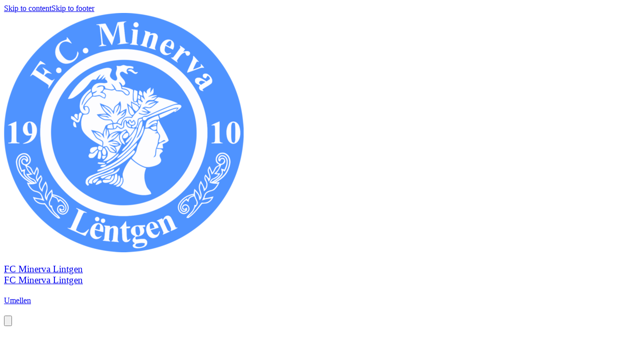

--- FILE ---
content_type: text/html; charset=utf-8
request_url: https://www.fcminerva.lu/games/578828
body_size: 30666
content:
<!DOCTYPE html><html lang="en"><head><meta charSet="utf-8"/><meta name="viewport" content="width=device-width, initial-scale=1"/><link rel="stylesheet" href="/_next/static/css/9bf587b9985e9de1.css" data-precedence="next"/><link rel="stylesheet" href="/_next/static/css/2c064858e6eba52a.css" data-precedence="next"/><link rel="stylesheet" href="/_next/static/css/2af79670497f655d.css" data-precedence="next"/><link rel="stylesheet" href="/_next/static/css/401695ca71267f3f.css" data-precedence="next"/><link rel="stylesheet" href="/_next/static/css/ae4ed9c503fd1e33.css" data-precedence="next"/><link rel="stylesheet" href="/_next/static/css/671e97b83909a780.css" data-precedence="next"/><link rel="preload" as="script" fetchPriority="low" href="/_next/static/chunks/webpack-8b932f0e8dd248ea.js"/><script src="/_next/static/chunks/4bd1b696-0293bf49e0244c0d.js" async=""></script><script src="/_next/static/chunks/3727-8c733ee7e0c57bc4.js" async=""></script><script src="/_next/static/chunks/main-app-82b0398ecb2a90bc.js" async=""></script><script src="/_next/static/chunks/1001-9e749b35edd00e25.js" async=""></script><script src="/_next/static/chunks/3560-7455d15fd9934b6a.js" async=""></script><script src="/_next/static/chunks/6275-99ab155a8c1daa4f.js" async=""></script><script src="/_next/static/chunks/app/%5Bprefix%5D/%5B%5B...slug%5D%5D/loading-f221319985683b5e.js" async=""></script><script src="/_next/static/chunks/app/global-error-139be301573ad0bd.js" async=""></script><script src="/_next/static/chunks/app/layout-fabfb58600d001af.js" async=""></script><script src="/_next/static/chunks/aaea2bcf-41d674e8edb8486e.js" async=""></script><script src="/_next/static/chunks/13b76428-7479d0382f5a3c27.js" async=""></script><script src="/_next/static/chunks/6470-590f83ae9f6c8d16.js" async=""></script><script src="/_next/static/chunks/891-e8427c412a3922db.js" async=""></script><script src="/_next/static/chunks/2652-4ee3120496a0e03c.js" async=""></script><script src="/_next/static/chunks/690-060fb3d30e7db759.js" async=""></script><script src="/_next/static/chunks/6114-1584834b23dc6d43.js" async=""></script><script src="/_next/static/chunks/6141-ba894e2647c99ddc.js" async=""></script><script src="/_next/static/chunks/7345-0f06774168f4502a.js" async=""></script><script src="/_next/static/chunks/5787-89d958fde17d36a7.js" async=""></script><script src="/_next/static/chunks/3808-c065d708accb3f50.js" async=""></script><script src="/_next/static/chunks/990-3809fdd78cb6475b.js" async=""></script><script src="/_next/static/chunks/app/error-7d9a94d8a30eada1.js" async=""></script><script src="/_next/static/chunks/app/not-found-101533963ef4ef97.js" async=""></script><script src="/_next/static/chunks/649-1c7ebf6fd09a3c56.js" async=""></script><script src="/_next/static/chunks/4474-ee3888348727a05c.js" async=""></script><script src="/_next/static/chunks/7298-ed0ae8f37ad9ddfa.js" async=""></script><script src="/_next/static/chunks/6349-eb125c486cd2ab29.js" async=""></script><script src="/_next/static/chunks/9455-8446713f37b78a17.js" async=""></script><script src="/_next/static/chunks/app/%5Bprefix%5D/%5B%5B...slug%5D%5D/layout-70ce17640063f09d.js" async=""></script><script src="/_next/static/chunks/4e6af11a-e443c073785a3255.js" async=""></script><script src="/_next/static/chunks/6682-962edc34032cfe59.js" async=""></script><script src="/_next/static/chunks/3949-48cde8640d1e51f8.js" async=""></script><script src="/_next/static/chunks/3472-eba39ca32a06599e.js" async=""></script><script src="/_next/static/chunks/9904-601332242945eb3c.js" async=""></script><script src="/_next/static/chunks/4089-08bcd5c9cf64ebbc.js" async=""></script><script src="/_next/static/chunks/1927-9f4fc1d2812c5193.js" async=""></script><script src="/_next/static/chunks/3897-a4ecc5c4790b86e9.js" async=""></script><script src="/_next/static/chunks/1323-d3ceff75788e622a.js" async=""></script><script src="/_next/static/chunks/7319-d78123dd79bb1492.js" async=""></script><script src="/_next/static/chunks/4153-2182b3784128b31c.js" async=""></script><script src="/_next/static/chunks/8149-8e00f00999b63a80.js" async=""></script><script src="/_next/static/chunks/9297-d1ec36055e3ca92d.js" async=""></script><script src="/_next/static/chunks/3002-19de4e767b1f1125.js" async=""></script><script src="/_next/static/chunks/9256-a7764fe50b3e1876.js" async=""></script><script src="/_next/static/chunks/439-2bc42f38f649d4d8.js" async=""></script><script src="/_next/static/chunks/6903-a2a2e8f3750a989d.js" async=""></script><script src="/_next/static/chunks/8922-a1266d752bda6cfb.js" async=""></script><script src="/_next/static/chunks/9277-e6e6da019d32b147.js" async=""></script><script src="/_next/static/chunks/2426-f4cd4fe91193a314.js" async=""></script><script src="/_next/static/chunks/6490-cde27f26dbf2bd2c.js" async=""></script><script src="/_next/static/chunks/3850-ed3e4f7b10987242.js" async=""></script><script src="/_next/static/chunks/1461-d9adf6be68c483c5.js" async=""></script><script src="/_next/static/chunks/4308-9c42ff7a0c7ebc57.js" async=""></script><script src="/_next/static/chunks/7675-44d8778bc233a2a4.js" async=""></script><script src="/_next/static/chunks/9800-8a86269884670e0f.js" async=""></script><script src="/_next/static/chunks/4311-b0275556ac683186.js" async=""></script><script src="/_next/static/chunks/3004-c921a4ee0656c2fb.js" async=""></script><script src="/_next/static/chunks/2787-7ac7a730cba9c887.js" async=""></script><script src="/_next/static/chunks/app/%5Bprefix%5D/%5B%5B...slug%5D%5D/page-911846a1bac35728.js" async=""></script><meta name="theme-color" content="#ffffff"/><title>FC Mamer 32 / Minerva Lintgen - Spill - FC Minerva Lintgen</title><meta name="description" content="FC Mamer 32 / Minerva Lintgen - Spill - FC Minerva Lintgen"/><meta name="mobile-web-app-capable" content="yes"/><meta name="apple-mobile-web-app-capable" content="yes"/><link rel="canonical" href="https://www.fcminerva.lu/games/578828"/><meta property="og:title" content="FC Mamer 32 / Minerva Lintgen - Spill - FC Minerva Lintgen"/><meta property="og:description" content="FC Mamer 32 / Minerva Lintgen - Spill - FC Minerva Lintgen"/><meta property="og:url" content="https://www.fcminerva.lu/games/578828"/><meta property="og:image" content="https://d28kyj1r8oju1l.cloudfront.net/4260/logo/1200x630_watermark_minerva-lintgen_1646139188.png"/><meta property="og:image:alt" content="FC Minerva Lintgen"/><meta property="og:type" content="website"/><meta name="twitter:card" content="summary_large_image"/><meta name="twitter:title" content="FC Mamer 32 / Minerva Lintgen - Spill - FC Minerva Lintgen"/><meta name="twitter:description" content="FC Mamer 32 / Minerva Lintgen - Spill - FC Minerva Lintgen"/><meta name="twitter:image" content="https://d28kyj1r8oju1l.cloudfront.net/4260/logo/1200x630_watermark_minerva-lintgen_1646139188.png"/><meta name="twitter:image:alt" content="FC Minerva Lintgen"/><link rel="icon" href="https://d28kyj1r8oju1l.cloudfront.net/4260/logo/16x16_minerva-lintgen_1646139188.png"/><link rel="apple-touch-icon" href="https://d28kyj1r8oju1l.cloudfront.net/4260/logo/96x96_minerva-lintgen_1646139188.png"/><script src="/_next/static/chunks/polyfills-42372ed130431b0a.js" noModule=""></script><style data-emotion="mui-global 4hnrzh">@layer mui{html{-webkit-font-smoothing:antialiased;-moz-osx-font-smoothing:grayscale;box-sizing:border-box;-webkit-text-size-adjust:100%;}*,*::before,*::after{box-sizing:inherit;}strong,b{font-weight:700;}body{margin:0;color:rgba(0, 0, 0, 0.87);font-family:Work Sans;font-weight:400;font-size:16px;line-height:25px;letter-spacing:0.00938em;background-color:#fff;}@media (max-width:575.92px){body{font-size:14px;line-height:22px;}}body a{color:inherit;}@media print{body{background-color:#fff;}}body::backdrop{background-color:#fff;}@global{html{font-size:100%;height:100%;}body{height:100%;}}}</style><style data-emotion="mui-global animation-61bdi0">@layer mui{@-webkit-keyframes animation-61bdi0{0%{-webkit-transform:rotate(0deg);-moz-transform:rotate(0deg);-ms-transform:rotate(0deg);transform:rotate(0deg);}100%{-webkit-transform:rotate(360deg);-moz-transform:rotate(360deg);-ms-transform:rotate(360deg);transform:rotate(360deg);}}@keyframes animation-61bdi0{0%{-webkit-transform:rotate(0deg);-moz-transform:rotate(0deg);-ms-transform:rotate(0deg);transform:rotate(0deg);}100%{-webkit-transform:rotate(360deg);-moz-transform:rotate(360deg);-ms-transform:rotate(360deg);transform:rotate(360deg);}}}</style><style data-emotion="mui-global animation-1p2h4ri">@layer mui{@-webkit-keyframes animation-1p2h4ri{0%{stroke-dasharray:1px,200px;stroke-dashoffset:0;}50%{stroke-dasharray:100px,200px;stroke-dashoffset:-15px;}100%{stroke-dasharray:100px,200px;stroke-dashoffset:-125px;}}@keyframes animation-1p2h4ri{0%{stroke-dasharray:1px,200px;stroke-dashoffset:0;}50%{stroke-dasharray:100px,200px;stroke-dashoffset:-15px;}100%{stroke-dasharray:100px,200px;stroke-dashoffset:-125px;}}}</style><style data-emotion="mui uca9sa 1odktfo jq7wez 1lkv7vw a0cheh 1u4d3fl 1i7pcl6 1i751tx e7593u skhdtk zk2asz uaistt iafo2e 6leir6 16ehjqz 1uisna9 1w1lx5d 1ojcv53 10d5nmb d000u9 3on6sn q7mezt wvql7q 1jugwxg l0w0fv 4ejps8 gpgdpj">@layer mui{.mui-uca9sa{height:100%;position:relative;}.mui-uca9sa[data-is-preview="true"]{pointer-events:none;}}@layer mui{.mui-1odktfo{position:relative;}.mui-1odktfo[data-is-preview="true"]{pointer-events:none;}.mui-1odktfo>svg{display:none;}}@layer mui{.mui-jq7wez{width:100%;margin-left:auto;box-sizing:border-box;margin-right:auto;padding-left:8px;padding-right:8px;}@media (min-width:576px){.mui-jq7wez{padding-left:12px;padding-right:12px;}}@media (min-width:1200px){.mui-jq7wez{max-width:1200px;}}}@layer mui{.mui-1lkv7vw{-webkit-flex:1;-ms-flex:1;flex:1;display:-webkit-box;display:-webkit-flex;display:-ms-flexbox;display:flex;-webkit-align-items:center;-webkit-box-align:center;-ms-flex-align:center;align-items:center;}@media (max-width:575.92px){.mui-1lkv7vw{padding:0px 12px;}}}@layer mui{.mui-a0cheh{height:54px;width:96px;display:-webkit-box;display:-webkit-flex;display:-ms-flexbox;display:flex;-webkit-align-items:center;-webkit-box-align:center;-ms-flex-align:center;align-items:center;-webkit-box-pack:center;-ms-flex-pack:center;-webkit-justify-content:center;justify-content:center;margin-right:32px;}@media (max-width:991.92px){.mui-a0cheh{width:96px;}}@media (max-width:575.92px){.mui-a0cheh{margin-right:0;}}}@layer mui{.mui-1u4d3fl{position:absolute;z-index:1;left:12px;top:0;display:-webkit-box;display:-webkit-flex;display:-ms-flexbox;display:flex;-webkit-align-items:center;-webkit-box-align:center;-ms-flex-align:center;align-items:center;-webkit-box-pack:center;-ms-flex-pack:center;-webkit-justify-content:center;justify-content:center;height:114px;}.mui-1u4d3fl img{height:96px;width:96px;object-fit:contain;}.mui-1u4d3fl:before{content:"";top:-16px;right:-24pxpx;width:146px;height:146px;z-index:-1;position:absolute;border-radius:70px;background-color:#FFFFFF;}@media (min-width:768px){.mui-1u4d3fl{width:96px;}}@media (max-width:575.92px){.mui-1u4d3fl{height:64px;width:64px;padding:8px;}.mui-1u4d3fl img{max-height:48px!important;max-width:48px!important;}.mui-1u4d3fl:before{top:-4px;content:"";right:-16px;width:200px;height:80px;}}}@layer mui{.mui-1i7pcl6{overflow:hidden;text-overflow:ellipsis;max-width:500px;white-space:normal;}.mui-1i7pcl6 h3{display:-webkit-box;-webkit-line-clamp:2px;-webkit-box-orient:vertical;}}@layer mui{.mui-1i751tx{&+a:#131313;color:#131313;font-size:24px;line-height:38px;word-break:break-word;}@media (max-width:575.92px){.mui-1i751tx{font-size:16px;line-height:26px;}}}@layer mui{.mui-e7593u{margin:0;font-family:Work Sans;font-weight:400;font-size:24px;line-height:38px;letter-spacing:0em;&+a:#131313;color:#131313;font-size:24px;line-height:38px;word-break:break-word;}@media (max-width:575.92px){.mui-e7593u{font-size:16px;line-height:26px;}}.mui-e7593u a{color:inherit;}@media (max-width:575.92px){.mui-e7593u{font-size:16px;line-height:26px;}}}@layer mui{.mui-skhdtk{display:-webkit-box;display:-webkit-flex;display:-ms-flexbox;display:flex;-webkit-align-items:center;-webkit-box-align:center;-ms-flex-align:center;align-items:center;}@media (max-width:767.92px){.mui-skhdtk{display:none;}}}@layer mui{.mui-zk2asz{display:-webkit-box;display:-webkit-flex;display:-ms-flexbox;display:flex;-webkit-box-pack:space-evenly;-ms-flex-pack:space-evenly;-webkit-justify-content:space-evenly;justify-content:space-evenly;}@media (max-width:575.92px){.mui-zk2asz{display:none;}}}@layer mui{.mui-uaistt{margin-left:12px;}}@layer mui{.mui-iafo2e img,.mui-iafo2e svg,.mui-iafo2e i{font-size:16px;height:16px;width:16px;}.mui-iafo2e[data-bg='true']{background-color:#FFFFFF80;}.mui-iafo2e[data-bg='true']:hover{background-color:#FFFFFF40;}.mui-iafo2e[data-is-icon='true']{padding:0px;min-height:auto;min-width:auto;border-radius:50px;width:32px;height:32px;}.mui-iafo2e[data-is-icon='true'] img,.mui-iafo2e[data-is-icon='true'] svg,.mui-iafo2e[data-is-icon='true'] i{width:16px;height:16px;}.mui-iafo2e[data-is-icon='true'].MuiButton-sizeLarge img,.mui-iafo2e[data-is-icon='true'].MuiButton-sizeLarge svg,.mui-iafo2e[data-is-icon='true'].MuiButton-sizeLarge i{font-size:1rem;height:24px;width:24px;}.mui-iafo2e:focus-visible{outline:2px solid #3682FF;}}@layer mui{.mui-6leir6{font-family:"Roboto","Helvetica","Arial",sans-serif;font-weight:500;font-size:0.875rem;line-height:1.75;letter-spacing:0.02857em;text-transform:uppercase;min-width:64px;padding:6px 16px;border:0;border-radius:4px;-webkit-transition:background-color 250ms cubic-bezier(0.4, 0, 0.2, 1) 0ms,box-shadow 250ms cubic-bezier(0.4, 0, 0.2, 1) 0ms,border-color 250ms cubic-bezier(0.4, 0, 0.2, 1) 0ms,color 250ms cubic-bezier(0.4, 0, 0.2, 1) 0ms;transition:background-color 250ms cubic-bezier(0.4, 0, 0.2, 1) 0ms,box-shadow 250ms cubic-bezier(0.4, 0, 0.2, 1) 0ms,border-color 250ms cubic-bezier(0.4, 0, 0.2, 1) 0ms,color 250ms cubic-bezier(0.4, 0, 0.2, 1) 0ms;padding:5px 15px;border:1px solid currentColor;border-color:var(--variant-outlinedBorder, currentColor);background-color:var(--variant-outlinedBg);color:var(--variant-outlinedColor);--variant-textColor:#3498DB;--variant-outlinedColor:#3498DB;--variant-outlinedBorder:rgba(52, 152, 219, 0.5);--variant-containedColor:#fff;--variant-containedBg:#3498DB;padding:3px 9px;font-size:0.8125rem;box-shadow:none;text-transform:none;border-radius:8px;font-family:Work Sans;background:none;border:1px solid #131313;color:#131313;padding:4px 16px;min-height:34px;min-width:102px;font-size:1rem;}.mui-6leir6:hover{-webkit-text-decoration:none;text-decoration:none;}.mui-6leir6.Mui-disabled{color:rgba(0, 0, 0, 0.26);}.mui-6leir6.Mui-disabled{border:1px solid rgba(0, 0, 0, 0.12);}@media (hover: hover){.mui-6leir6:hover{--variant-containedBg:#3498DB;--variant-textBg:rgba(52, 152, 219, 0.04);--variant-outlinedBorder:#3498DB;--variant-outlinedBg:rgba(52, 152, 219, 0.04);}}.mui-6leir6:hover{box-shadow:none;}.mui-6leir6.Mui-focusVisible{box-shadow:none;}.mui-6leir6:active{box-shadow:none;}.mui-6leir6.Mui-disabled{box-shadow:none;}.mui-6leir6 containedPrimary{background-color:#131313;color:#FFFFFF;border:0;}.mui-6leir6 containedPrimary:hover{background-color:#131313;color:#FFFFFF;border:0;}.mui-6leir6 containedPrimary.Mui-disabled{background-color:#131313;color:#FFFFFF;border:0;opacity:0.4;}.mui-6leir6 outlinedSecondary{background:none;border:1px solid #131313;color:#131313;}.mui-6leir6 outlinedSecondary:hover{background:none;border:1px solid #131313;color:#131313;}.mui-6leir6 outlinedSecondary.Mui-disabled{background:none;color:#131313;border:1px solid #131313;opacity:0.4;}.mui-6leir6 outlinedPrimary{background:none;border:1px solid #FFFFFF;color:#FFFFFF;}.mui-6leir6 outlinedPrimary:hover{background:none;border:1px solid #FFFFFF;color:#FFFFFF;}.mui-6leir6 outlinedPrimary.Mui-disabled{background:none;border:1px solid #FFFFFF;color:#FFFFFF;opacity:0.4;}.mui-6leir6 textPrimary{color:#131313;background:none;background-color:unset;}.mui-6leir6 textPrimary:hover{background:none;color:#131313;background-color:unset;}.mui-6leir6 textPrimary.Mui-disabled{background:none;color:#131313;background-color:unset;opacity:0.4;}.mui-6leir6 text{color:#131313;background:none;}.mui-6leir6 text:hover{background:none;color:#131313;}.mui-6leir6 text.Mui-disabled{background:none;color:#131313;opacity:0.4;}.mui-6leir6:hover{background:none;border:1px solid #131313;color:#131313;}.mui-6leir6.Mui-disabled{background:none;border:1px solid #131313;color:#131313;opacity:0.4;}.mui-6leir6 img,.mui-6leir6 svg,.mui-6leir6 i{font-size:16px;height:16px;width:16px;}.mui-6leir6[data-bg='true']{background-color:#FFFFFF80;}.mui-6leir6[data-bg='true']:hover{background-color:#FFFFFF40;}.mui-6leir6[data-is-icon='true']{padding:0px;min-height:auto;min-width:auto;border-radius:50px;width:32px;height:32px;}.mui-6leir6[data-is-icon='true'] img,.mui-6leir6[data-is-icon='true'] svg,.mui-6leir6[data-is-icon='true'] i{width:16px;height:16px;}.mui-6leir6[data-is-icon='true'].MuiButton-sizeLarge img,.mui-6leir6[data-is-icon='true'].MuiButton-sizeLarge svg,.mui-6leir6[data-is-icon='true'].MuiButton-sizeLarge i{font-size:1rem;height:24px;width:24px;}.mui-6leir6:focus-visible{outline:2px solid #3682FF;}}@layer mui{.mui-16ehjqz{display:-webkit-inline-box;display:-webkit-inline-flex;display:-ms-inline-flexbox;display:inline-flex;-webkit-align-items:center;-webkit-box-align:center;-ms-flex-align:center;align-items:center;-webkit-box-pack:center;-ms-flex-pack:center;-webkit-justify-content:center;justify-content:center;position:relative;box-sizing:border-box;-webkit-tap-highlight-color:transparent;background-color:transparent;outline:0;border:0;margin:0;border-radius:0;padding:0;cursor:pointer;-webkit-user-select:none;-moz-user-select:none;-ms-user-select:none;user-select:none;vertical-align:middle;-moz-appearance:none;-webkit-appearance:none;-webkit-text-decoration:none;text-decoration:none;color:inherit;font-family:"Roboto","Helvetica","Arial",sans-serif;font-weight:500;font-size:0.875rem;line-height:1.75;letter-spacing:0.02857em;text-transform:uppercase;min-width:64px;padding:6px 16px;border:0;border-radius:4px;-webkit-transition:background-color 250ms cubic-bezier(0.4, 0, 0.2, 1) 0ms,box-shadow 250ms cubic-bezier(0.4, 0, 0.2, 1) 0ms,border-color 250ms cubic-bezier(0.4, 0, 0.2, 1) 0ms,color 250ms cubic-bezier(0.4, 0, 0.2, 1) 0ms;transition:background-color 250ms cubic-bezier(0.4, 0, 0.2, 1) 0ms,box-shadow 250ms cubic-bezier(0.4, 0, 0.2, 1) 0ms,border-color 250ms cubic-bezier(0.4, 0, 0.2, 1) 0ms,color 250ms cubic-bezier(0.4, 0, 0.2, 1) 0ms;padding:5px 15px;border:1px solid currentColor;border-color:var(--variant-outlinedBorder, currentColor);background-color:var(--variant-outlinedBg);color:var(--variant-outlinedColor);--variant-textColor:#3498DB;--variant-outlinedColor:#3498DB;--variant-outlinedBorder:rgba(52, 152, 219, 0.5);--variant-containedColor:#fff;--variant-containedBg:#3498DB;padding:3px 9px;font-size:0.8125rem;box-shadow:none;text-transform:none;border-radius:8px;font-family:Work Sans;background:none;border:1px solid #131313;color:#131313;padding:4px 16px;min-height:34px;min-width:102px;font-size:1rem;}.mui-16ehjqz::-moz-focus-inner{border-style:none;}.mui-16ehjqz.Mui-disabled{pointer-events:none;cursor:default;}@media print{.mui-16ehjqz{-webkit-print-color-adjust:exact;color-adjust:exact;}}.mui-16ehjqz:hover{-webkit-text-decoration:none;text-decoration:none;}.mui-16ehjqz.Mui-disabled{color:rgba(0, 0, 0, 0.26);}.mui-16ehjqz.Mui-disabled{border:1px solid rgba(0, 0, 0, 0.12);}@media (hover: hover){.mui-16ehjqz:hover{--variant-containedBg:#3498DB;--variant-textBg:rgba(52, 152, 219, 0.04);--variant-outlinedBorder:#3498DB;--variant-outlinedBg:rgba(52, 152, 219, 0.04);}}.mui-16ehjqz:hover{box-shadow:none;}.mui-16ehjqz.Mui-focusVisible{box-shadow:none;}.mui-16ehjqz:active{box-shadow:none;}.mui-16ehjqz.Mui-disabled{box-shadow:none;}.mui-16ehjqz containedPrimary{background-color:#131313;color:#FFFFFF;border:0;}.mui-16ehjqz containedPrimary:hover{background-color:#131313;color:#FFFFFF;border:0;}.mui-16ehjqz containedPrimary.Mui-disabled{background-color:#131313;color:#FFFFFF;border:0;opacity:0.4;}.mui-16ehjqz outlinedSecondary{background:none;border:1px solid #131313;color:#131313;}.mui-16ehjqz outlinedSecondary:hover{background:none;border:1px solid #131313;color:#131313;}.mui-16ehjqz outlinedSecondary.Mui-disabled{background:none;color:#131313;border:1px solid #131313;opacity:0.4;}.mui-16ehjqz outlinedPrimary{background:none;border:1px solid #FFFFFF;color:#FFFFFF;}.mui-16ehjqz outlinedPrimary:hover{background:none;border:1px solid #FFFFFF;color:#FFFFFF;}.mui-16ehjqz outlinedPrimary.Mui-disabled{background:none;border:1px solid #FFFFFF;color:#FFFFFF;opacity:0.4;}.mui-16ehjqz textPrimary{color:#131313;background:none;background-color:unset;}.mui-16ehjqz textPrimary:hover{background:none;color:#131313;background-color:unset;}.mui-16ehjqz textPrimary.Mui-disabled{background:none;color:#131313;background-color:unset;opacity:0.4;}.mui-16ehjqz text{color:#131313;background:none;}.mui-16ehjqz text:hover{background:none;color:#131313;}.mui-16ehjqz text.Mui-disabled{background:none;color:#131313;opacity:0.4;}.mui-16ehjqz:hover{background:none;border:1px solid #131313;color:#131313;}.mui-16ehjqz.Mui-disabled{background:none;border:1px solid #131313;color:#131313;opacity:0.4;}.mui-16ehjqz img,.mui-16ehjqz svg,.mui-16ehjqz i{font-size:16px;height:16px;width:16px;}.mui-16ehjqz[data-bg='true']{background-color:#FFFFFF80;}.mui-16ehjqz[data-bg='true']:hover{background-color:#FFFFFF40;}.mui-16ehjqz[data-is-icon='true']{padding:0px;min-height:auto;min-width:auto;border-radius:50px;width:32px;height:32px;}.mui-16ehjqz[data-is-icon='true'] img,.mui-16ehjqz[data-is-icon='true'] svg,.mui-16ehjqz[data-is-icon='true'] i{width:16px;height:16px;}.mui-16ehjqz[data-is-icon='true'].MuiButton-sizeLarge img,.mui-16ehjqz[data-is-icon='true'].MuiButton-sizeLarge svg,.mui-16ehjqz[data-is-icon='true'].MuiButton-sizeLarge i{font-size:1rem;height:24px;width:24px;}.mui-16ehjqz:focus-visible{outline:2px solid #3682FF;}}@layer mui{.mui-1uisna9{&+a:#131313;color:#131313;font-size:14px!important;line-height:22px!important;word-break:break-word;}@media (max-width:575.92px){.mui-1uisna9{font-size:14px;line-height:22px;}}}@layer mui{.mui-1w1lx5d{margin:0;font-family:Work Sans;font-weight:400;font-size:16px;line-height:25px;letter-spacing:0.00735em;&+a:#131313;color:#131313;font-size:14px!important;line-height:22px!important;word-break:break-word;}@media (max-width:575.92px){.mui-1w1lx5d{font-size:14px;line-height:22px;}}.mui-1w1lx5d a{color:inherit;}@media (max-width:575.92px){.mui-1w1lx5d{font-size:14px;line-height:22px;}}}@layer mui{.mui-1ojcv53{display:none;}@media (max-width:575.92px){.mui-1ojcv53{display:-webkit-box;display:-webkit-flex;display:-ms-flexbox;display:flex;}}}@layer mui{.mui-10d5nmb img,.mui-10d5nmb svg,.mui-10d5nmb i{font-size:16px;height:16px;width:16px;}.mui-10d5nmb[data-bg='true']{background-color:#FFFFFF80;}.mui-10d5nmb[data-bg='true']:hover{background-color:#FFFFFF40;}.mui-10d5nmb[data-is-icon='true']{padding:0px;min-height:auto;min-width:auto;border-radius:50px;width:48px;height:48px;}.mui-10d5nmb[data-is-icon='true'] img,.mui-10d5nmb[data-is-icon='true'] svg,.mui-10d5nmb[data-is-icon='true'] i{width:24px;height:24px;}.mui-10d5nmb[data-is-icon='true'].MuiButton-sizeLarge img,.mui-10d5nmb[data-is-icon='true'].MuiButton-sizeLarge svg,.mui-10d5nmb[data-is-icon='true'].MuiButton-sizeLarge i{font-size:1rem;height:24px;width:24px;}.mui-10d5nmb:focus-visible{outline:2px solid #3682FF;}}@layer mui{.mui-d000u9{font-family:"Roboto","Helvetica","Arial",sans-serif;font-weight:500;font-size:0.875rem;line-height:1.75;letter-spacing:0.02857em;text-transform:uppercase;min-width:64px;padding:6px 16px;border:0;border-radius:4px;-webkit-transition:background-color 250ms cubic-bezier(0.4, 0, 0.2, 1) 0ms,box-shadow 250ms cubic-bezier(0.4, 0, 0.2, 1) 0ms,border-color 250ms cubic-bezier(0.4, 0, 0.2, 1) 0ms,color 250ms cubic-bezier(0.4, 0, 0.2, 1) 0ms;transition:background-color 250ms cubic-bezier(0.4, 0, 0.2, 1) 0ms,box-shadow 250ms cubic-bezier(0.4, 0, 0.2, 1) 0ms,border-color 250ms cubic-bezier(0.4, 0, 0.2, 1) 0ms,color 250ms cubic-bezier(0.4, 0, 0.2, 1) 0ms;padding:6px 8px;color:var(--variant-textColor);background-color:var(--variant-textBg);--variant-textColor:#3498DB;--variant-outlinedColor:#3498DB;--variant-outlinedBorder:rgba(52, 152, 219, 0.5);--variant-containedColor:#fff;--variant-containedBg:#3498DB;padding:8px 11px;font-size:0.9375rem;box-shadow:none;text-transform:none;border-radius:8px;font-family:Work Sans;color:#131313;background:none;color:#131313;background:none;background-color:unset;padding:4px 16px;min-height:50px;min-width:102px;font-size:1rem;}.mui-d000u9:hover{-webkit-text-decoration:none;text-decoration:none;}.mui-d000u9.Mui-disabled{color:rgba(0, 0, 0, 0.26);}@media (hover: hover){.mui-d000u9:hover{--variant-containedBg:#3498DB;--variant-textBg:rgba(52, 152, 219, 0.04);--variant-outlinedBorder:#3498DB;--variant-outlinedBg:rgba(52, 152, 219, 0.04);}}.mui-d000u9:hover{box-shadow:none;}.mui-d000u9.Mui-focusVisible{box-shadow:none;}.mui-d000u9:active{box-shadow:none;}.mui-d000u9.Mui-disabled{box-shadow:none;}.mui-d000u9 containedPrimary{background-color:#131313;color:#FFFFFF;border:0;}.mui-d000u9 containedPrimary:hover{background-color:#131313;color:#FFFFFF;border:0;}.mui-d000u9 containedPrimary.Mui-disabled{background-color:#131313;color:#FFFFFF;border:0;opacity:0.4;}.mui-d000u9 outlinedSecondary{background:none;border:1px solid #131313;color:#131313;}.mui-d000u9 outlinedSecondary:hover{background:none;border:1px solid #131313;color:#131313;}.mui-d000u9 outlinedSecondary.Mui-disabled{background:none;color:#131313;border:1px solid #131313;opacity:0.4;}.mui-d000u9 outlinedPrimary{background:none;border:1px solid #FFFFFF;color:#FFFFFF;}.mui-d000u9 outlinedPrimary:hover{background:none;border:1px solid #FFFFFF;color:#FFFFFF;}.mui-d000u9 outlinedPrimary.Mui-disabled{background:none;border:1px solid #FFFFFF;color:#FFFFFF;opacity:0.4;}.mui-d000u9 textPrimary{color:#131313;background:none;background-color:unset;}.mui-d000u9 textPrimary:hover{background:none;color:#131313;background-color:unset;}.mui-d000u9 textPrimary.Mui-disabled{background:none;color:#131313;background-color:unset;opacity:0.4;}.mui-d000u9 text{color:#131313;background:none;}.mui-d000u9 text:hover{background:none;color:#131313;}.mui-d000u9 text.Mui-disabled{background:none;color:#131313;opacity:0.4;}.mui-d000u9:hover{background:none;color:#131313;}.mui-d000u9.Mui-disabled{background:none;color:#131313;opacity:0.4;}.mui-d000u9:hover{background:none;color:#131313;background-color:unset;}.mui-d000u9.Mui-disabled{background:none;color:#131313;background-color:unset;opacity:0.4;}.mui-d000u9 img,.mui-d000u9 svg,.mui-d000u9 i{font-size:16px;height:16px;width:16px;}.mui-d000u9[data-bg='true']{background-color:#FFFFFF80;}.mui-d000u9[data-bg='true']:hover{background-color:#FFFFFF40;}.mui-d000u9[data-is-icon='true']{padding:0px;min-height:auto;min-width:auto;border-radius:50px;width:48px;height:48px;}.mui-d000u9[data-is-icon='true'] img,.mui-d000u9[data-is-icon='true'] svg,.mui-d000u9[data-is-icon='true'] i{width:24px;height:24px;}.mui-d000u9[data-is-icon='true'].MuiButton-sizeLarge img,.mui-d000u9[data-is-icon='true'].MuiButton-sizeLarge svg,.mui-d000u9[data-is-icon='true'].MuiButton-sizeLarge i{font-size:1rem;height:24px;width:24px;}.mui-d000u9:focus-visible{outline:2px solid #3682FF;}}@layer mui{.mui-3on6sn{display:-webkit-inline-box;display:-webkit-inline-flex;display:-ms-inline-flexbox;display:inline-flex;-webkit-align-items:center;-webkit-box-align:center;-ms-flex-align:center;align-items:center;-webkit-box-pack:center;-ms-flex-pack:center;-webkit-justify-content:center;justify-content:center;position:relative;box-sizing:border-box;-webkit-tap-highlight-color:transparent;background-color:transparent;outline:0;border:0;margin:0;border-radius:0;padding:0;cursor:pointer;-webkit-user-select:none;-moz-user-select:none;-ms-user-select:none;user-select:none;vertical-align:middle;-moz-appearance:none;-webkit-appearance:none;-webkit-text-decoration:none;text-decoration:none;color:inherit;font-family:"Roboto","Helvetica","Arial",sans-serif;font-weight:500;font-size:0.875rem;line-height:1.75;letter-spacing:0.02857em;text-transform:uppercase;min-width:64px;padding:6px 16px;border:0;border-radius:4px;-webkit-transition:background-color 250ms cubic-bezier(0.4, 0, 0.2, 1) 0ms,box-shadow 250ms cubic-bezier(0.4, 0, 0.2, 1) 0ms,border-color 250ms cubic-bezier(0.4, 0, 0.2, 1) 0ms,color 250ms cubic-bezier(0.4, 0, 0.2, 1) 0ms;transition:background-color 250ms cubic-bezier(0.4, 0, 0.2, 1) 0ms,box-shadow 250ms cubic-bezier(0.4, 0, 0.2, 1) 0ms,border-color 250ms cubic-bezier(0.4, 0, 0.2, 1) 0ms,color 250ms cubic-bezier(0.4, 0, 0.2, 1) 0ms;padding:6px 8px;color:var(--variant-textColor);background-color:var(--variant-textBg);--variant-textColor:#3498DB;--variant-outlinedColor:#3498DB;--variant-outlinedBorder:rgba(52, 152, 219, 0.5);--variant-containedColor:#fff;--variant-containedBg:#3498DB;padding:8px 11px;font-size:0.9375rem;box-shadow:none;text-transform:none;border-radius:8px;font-family:Work Sans;color:#131313;background:none;color:#131313;background:none;background-color:unset;padding:4px 16px;min-height:50px;min-width:102px;font-size:1rem;}.mui-3on6sn::-moz-focus-inner{border-style:none;}.mui-3on6sn.Mui-disabled{pointer-events:none;cursor:default;}@media print{.mui-3on6sn{-webkit-print-color-adjust:exact;color-adjust:exact;}}.mui-3on6sn:hover{-webkit-text-decoration:none;text-decoration:none;}.mui-3on6sn.Mui-disabled{color:rgba(0, 0, 0, 0.26);}@media (hover: hover){.mui-3on6sn:hover{--variant-containedBg:#3498DB;--variant-textBg:rgba(52, 152, 219, 0.04);--variant-outlinedBorder:#3498DB;--variant-outlinedBg:rgba(52, 152, 219, 0.04);}}.mui-3on6sn:hover{box-shadow:none;}.mui-3on6sn.Mui-focusVisible{box-shadow:none;}.mui-3on6sn:active{box-shadow:none;}.mui-3on6sn.Mui-disabled{box-shadow:none;}.mui-3on6sn containedPrimary{background-color:#131313;color:#FFFFFF;border:0;}.mui-3on6sn containedPrimary:hover{background-color:#131313;color:#FFFFFF;border:0;}.mui-3on6sn containedPrimary.Mui-disabled{background-color:#131313;color:#FFFFFF;border:0;opacity:0.4;}.mui-3on6sn outlinedSecondary{background:none;border:1px solid #131313;color:#131313;}.mui-3on6sn outlinedSecondary:hover{background:none;border:1px solid #131313;color:#131313;}.mui-3on6sn outlinedSecondary.Mui-disabled{background:none;color:#131313;border:1px solid #131313;opacity:0.4;}.mui-3on6sn outlinedPrimary{background:none;border:1px solid #FFFFFF;color:#FFFFFF;}.mui-3on6sn outlinedPrimary:hover{background:none;border:1px solid #FFFFFF;color:#FFFFFF;}.mui-3on6sn outlinedPrimary.Mui-disabled{background:none;border:1px solid #FFFFFF;color:#FFFFFF;opacity:0.4;}.mui-3on6sn textPrimary{color:#131313;background:none;background-color:unset;}.mui-3on6sn textPrimary:hover{background:none;color:#131313;background-color:unset;}.mui-3on6sn textPrimary.Mui-disabled{background:none;color:#131313;background-color:unset;opacity:0.4;}.mui-3on6sn text{color:#131313;background:none;}.mui-3on6sn text:hover{background:none;color:#131313;}.mui-3on6sn text.Mui-disabled{background:none;color:#131313;opacity:0.4;}.mui-3on6sn:hover{background:none;color:#131313;}.mui-3on6sn.Mui-disabled{background:none;color:#131313;opacity:0.4;}.mui-3on6sn:hover{background:none;color:#131313;background-color:unset;}.mui-3on6sn.Mui-disabled{background:none;color:#131313;background-color:unset;opacity:0.4;}.mui-3on6sn img,.mui-3on6sn svg,.mui-3on6sn i{font-size:16px;height:16px;width:16px;}.mui-3on6sn[data-bg='true']{background-color:#FFFFFF80;}.mui-3on6sn[data-bg='true']:hover{background-color:#FFFFFF40;}.mui-3on6sn[data-is-icon='true']{padding:0px;min-height:auto;min-width:auto;border-radius:50px;width:48px;height:48px;}.mui-3on6sn[data-is-icon='true'] img,.mui-3on6sn[data-is-icon='true'] svg,.mui-3on6sn[data-is-icon='true'] i{width:24px;height:24px;}.mui-3on6sn[data-is-icon='true'].MuiButton-sizeLarge img,.mui-3on6sn[data-is-icon='true'].MuiButton-sizeLarge svg,.mui-3on6sn[data-is-icon='true'].MuiButton-sizeLarge i{font-size:1rem;height:24px;width:24px;}.mui-3on6sn:focus-visible{outline:2px solid #3682FF;}}@layer mui{.mui-q7mezt{-webkit-user-select:none;-moz-user-select:none;-ms-user-select:none;user-select:none;width:1em;height:1em;display:inline-block;-webkit-flex-shrink:0;-ms-flex-negative:0;flex-shrink:0;-webkit-transition:fill 200ms cubic-bezier(0.4, 0, 0.2, 1) 0ms;transition:fill 200ms cubic-bezier(0.4, 0, 0.2, 1) 0ms;fill:currentColor;font-size:1.5rem;}}@layer mui{.mui-wvql7q{width:100%;margin-left:auto;box-sizing:border-box;margin-right:auto;padding-left:8px;padding-right:8px;}@media (min-width:576px){.mui-wvql7q{padding-left:12px;padding-right:12px;}}@media (min-width:992px){.mui-wvql7q{max-width:992px;}}}@layer mui{.mui-1jugwxg{--Grid-columns:12;--Grid-columnSpacing:16px;--Grid-rowSpacing:16px;-webkit-flex-direction:row;-ms-flex-direction:row;flex-direction:row;min-width:0;box-sizing:border-box;display:-webkit-box;display:-webkit-flex;display:-ms-flexbox;display:flex;-webkit-box-flex-wrap:wrap;-webkit-flex-wrap:wrap;-ms-flex-wrap:wrap;flex-wrap:wrap;gap:var(--Grid-rowSpacing) var(--Grid-columnSpacing);display:-webkit-box;display:-webkit-flex;display:-ms-flexbox;display:flex;-webkit-box-pack:center;-ms-flex-pack:center;-webkit-justify-content:center;justify-content:center;-webkit-align-items:center;-webkit-box-align:center;-ms-flex-align:center;align-items:center;}.mui-1jugwxg >*{--Grid-parent-columns:12;}.mui-1jugwxg >*{--Grid-parent-columnSpacing:16px;}.mui-1jugwxg >*{--Grid-parent-rowSpacing:16px;}}@layer mui{.mui-l0w0fv{display:inline-block;-webkit-animation:animation-61bdi0 1.4s linear infinite;animation:animation-61bdi0 1.4s linear infinite;color:#131313;}}@layer mui{.mui-4ejps8{display:block;}}@layer mui{.mui-gpgdpj{stroke:currentColor;stroke-dasharray:80px,200px;stroke-dashoffset:0;-webkit-animation:animation-1p2h4ri 1.4s ease-in-out infinite;animation:animation-1p2h4ri 1.4s ease-in-out infinite;}}</style></head><body><div hidden=""><!--$--><!--/$--></div><div class="global"><div style="--theme-background:#FFFFFF;--theme-text-background:#131313;--theme-card:#F5F5F5;--theme-accent:#131313;--theme-text-accent:#FFFFFF"><div id="core" data-is-preview="false" class="mui-uca9sa"><div data-is-preview="false" class="mui-1odktfo"><div><header class="jss5182"><a href="#main-content" class="jss5183">Skip to content</a><a href="#main-footer" class="jss5183">Skip to footer</a><div class="jss5184 jss5187"><div class="MuiContainer-root MuiContainer-maxWidthXl jss5185 jss5188 mui-jq7wez"><div class="mui-1lkv7vw"><div class="mui-a0cheh"><div class="mui-1u4d3fl"><a class="jss5191" target="" href="https://www.fcminerva.lu"><picture style="max-width:100px"><source media="(max-width: 1200px)" srcSet="https://d28kyj1r8oju1l.cloudfront.net/4260/logo/480x480_minerva-lintgen_1646139188.webp" type="image/webp"/><img style="max-width:100%;max-height:100%" alt="FC Minerva Lintgen" src="https://d28kyj1r8oju1l.cloudfront.net/4260/logo/480x480_minerva-lintgen_1646139188.png" loading="lazy"/></picture></a></div></div><div class="mui-1i7pcl6"><a class="jss5191" target="" href="https://www.fcminerva.lu"><h3 class="MuiTypography-root MuiTypography-h3 jss5189 mui-e7593u"><div class="jss5192">FC Minerva Lintgen</div><div class="jss5193">FC Minerva Lintgen</div></h3></a></div></div><div class="mui-skhdtk"><!--$!--><template data-dgst="BAILOUT_TO_CLIENT_SIDE_RENDERING"></template><!--/$--></div><div class="mui-zk2asz"><div class="mui-uaistt"><a class="MuiButtonBase-root MuiButton-root MuiButton-outlined MuiButton-outlinedPrimary MuiButton-sizeSmall MuiButton-outlinedSizeSmall MuiButton-colorPrimary MuiButton-disableElevation MuiButton-root MuiButton-outlined MuiButton-outlinedPrimary MuiButton-sizeSmall MuiButton-outlinedSizeSmall MuiButton-colorPrimary MuiButton-disableElevation mui-16ehjqz" tabindex="0" type="button" data-bg="false" iconSize="32" href="https://www.fcminerva.lu/user/login?origin=/web/games/578828"><h4 class="MuiTypography-root MuiTypography-h4 mui-1w1lx5d">Umellen</h4></a></div></div><div class="mui-1ojcv53"><button class="MuiButtonBase-root MuiButton-root MuiButton-text MuiButton-textPrimary MuiButton-sizeLarge MuiButton-textSizeLarge MuiButton-colorPrimary MuiButton-disableElevation MuiButton-root MuiButton-text MuiButton-textPrimary MuiButton-sizeLarge MuiButton-textSizeLarge MuiButton-colorPrimary MuiButton-disableElevation mui-3on6sn" tabindex="0" type="button" data-bg="false" data-is-icon="true" iconSize="48" aria-label="menu"><div class="jss5195 jss5196"><svg class="MuiSvgIcon-root MuiSvgIcon-fontSizeMedium mui-q7mezt" focusable="false" aria-hidden="true" viewBox="0 0 24 24" data-testid="MenuIcon"><path d="M3 18h18v-2H3zm0-5h18v-2H3zm0-7v2h18V6z"></path></svg></div></button></div></div></div><!--$--><!--$!--><template data-dgst="BAILOUT_TO_CLIENT_SIDE_RENDERING"></template><!--/$--><!--$!--><template data-dgst="BAILOUT_TO_CLIENT_SIDE_RENDERING"></template><!--/$--><!--/$--></header></div><div id="main-content"><!--$--><!--/$--><!--$?--><template id="B:0"></template><div class="MuiContainer-root MuiContainer-maxWidthLg mui-wvql7q"><div class="MuiGrid2-root MuiGrid2-container MuiGrid2-direction-xs-row MuiGrid2-spacing-xs-4 mui-1jugwxg" style="height:48vh"><span class="MuiCircularProgress-root MuiCircularProgress-indeterminate MuiCircularProgress-colorPrimary mui-l0w0fv" style="width:48px;height:48px;stroke-linecap:round" role="progressbar"><svg class="MuiCircularProgress-svg mui-4ejps8" viewBox="22 22 44 44"><circle class="MuiCircularProgress-circle MuiCircularProgress-circleIndeterminate mui-gpgdpj" cx="44" cy="44" r="20" fill="none" stroke-width="4"></circle></svg></span></div></div><!--/$--></div></div><div></div></div></div></div><script>requestAnimationFrame(function(){$RT=performance.now()});</script><script src="/_next/static/chunks/webpack-8b932f0e8dd248ea.js" id="_R_" async=""></script><div hidden id="S:0"><template id="P:1"></template><!--$--><!--/$--></div><script>(self.__next_f=self.__next_f||[]).push([0])</script><script>self.__next_f.push([1,"1:\"$Sreact.fragment\"\n3:I[9766,[],\"\"]\n4:I[98924,[],\"\"]\n7:I[24431,[],\"OutletBoundary\"]\n9:I[15278,[],\"AsyncMetadataOutlet\"]\nb:I[37209,[\"1001\",\"static/chunks/1001-9e749b35edd00e25.js\",\"3560\",\"static/chunks/3560-7455d15fd9934b6a.js\",\"6275\",\"static/chunks/6275-99ab155a8c1daa4f.js\",\"1228\",\"static/chunks/app/%5Bprefix%5D/%5B%5B...slug%5D%5D/loading-f221319985683b5e.js\"],\"default\"]\nc:I[24431,[],\"ViewportBoundary\"]\ne:I[24431,[],\"MetadataBoundary\"]\nf:\"$Sreact.suspense\"\n11:I[54062,[\"4219\",\"static/chunks/app/global-error-139be301573ad0bd.js\"],\"default\"]\n12:I[27915,[\"3560\",\"static/chunks/3560-7455d15fd9934b6a.js\",\"7177\",\"static/chunks/app/layout-fabfb58600d001af.js\"],\"default\"]\n"])</script><script>self.__next_f.push([1,"13:I[50960,[\"9268\",\"static/chunks/aaea2bcf-41d674e8edb8486e.js\",\"586\",\"static/chunks/13b76428-7479d0382f5a3c27.js\",\"6470\",\"static/chunks/6470-590f83ae9f6c8d16.js\",\"891\",\"static/chunks/891-e8427c412a3922db.js\",\"2652\",\"static/chunks/2652-4ee3120496a0e03c.js\",\"690\",\"static/chunks/690-060fb3d30e7db759.js\",\"1001\",\"static/chunks/1001-9e749b35edd00e25.js\",\"3560\",\"static/chunks/3560-7455d15fd9934b6a.js\",\"6275\",\"static/chunks/6275-99ab155a8c1daa4f.js\",\"6114\",\"static/chunks/6114-1584834b23dc6d43.js\",\"6141\",\"static/chunks/6141-ba894e2647c99ddc.js\",\"7345\",\"static/chunks/7345-0f06774168f4502a.js\",\"5787\",\"static/chunks/5787-89d958fde17d36a7.js\",\"3808\",\"static/chunks/3808-c065d708accb3f50.js\",\"990\",\"static/chunks/990-3809fdd78cb6475b.js\",\"8039\",\"static/chunks/app/error-7d9a94d8a30eada1.js\"],\"default\"]\n"])</script><script>self.__next_f.push([1,"14:I[33486,[\"9268\",\"static/chunks/aaea2bcf-41d674e8edb8486e.js\",\"586\",\"static/chunks/13b76428-7479d0382f5a3c27.js\",\"6470\",\"static/chunks/6470-590f83ae9f6c8d16.js\",\"891\",\"static/chunks/891-e8427c412a3922db.js\",\"2652\",\"static/chunks/2652-4ee3120496a0e03c.js\",\"690\",\"static/chunks/690-060fb3d30e7db759.js\",\"1001\",\"static/chunks/1001-9e749b35edd00e25.js\",\"3560\",\"static/chunks/3560-7455d15fd9934b6a.js\",\"6275\",\"static/chunks/6275-99ab155a8c1daa4f.js\",\"6114\",\"static/chunks/6114-1584834b23dc6d43.js\",\"6141\",\"static/chunks/6141-ba894e2647c99ddc.js\",\"7345\",\"static/chunks/7345-0f06774168f4502a.js\",\"5787\",\"static/chunks/5787-89d958fde17d36a7.js\",\"3808\",\"static/chunks/3808-c065d708accb3f50.js\",\"990\",\"static/chunks/990-3809fdd78cb6475b.js\",\"4345\",\"static/chunks/app/not-found-101533963ef4ef97.js\"],\"default\"]\n"])</script><script>self.__next_f.push([1,":HL[\"/_next/static/css/9bf587b9985e9de1.css\",\"style\"]\n:HL[\"/_next/static/css/2c064858e6eba52a.css\",\"style\"]\n:HL[\"/_next/static/css/2af79670497f655d.css\",\"style\"]\n:HL[\"/_next/static/css/401695ca71267f3f.css\",\"style\"]\n:HL[\"/_next/static/css/ae4ed9c503fd1e33.css\",\"style\"]\n:HL[\"/_next/static/css/671e97b83909a780.css\",\"style\"]\n"])</script><script>self.__next_f.push([1,"0:{\"P\":null,\"b\":\"7-8UIk-Gveymx5RzpMDqm\",\"p\":\"\",\"c\":[\"\",\"web\",\"games\",\"578828\"],\"i\":false,\"f\":[[[\"\",{\"children\":[[\"prefix\",\"web\",\"d\"],{\"children\":[[\"slug\",\"games/578828\",\"oc\"],{\"children\":[\"__PAGE__\",{}]}]}]},\"$undefined\",\"$undefined\",true],[\"\",[\"$\",\"$1\",\"c\",{\"children\":[null,\"$L2\"]}],{\"children\":[[\"prefix\",\"web\",\"d\"],[\"$\",\"$1\",\"c\",{\"children\":[null,[\"$\",\"$L3\",null,{\"parallelRouterKey\":\"children\",\"error\":\"$undefined\",\"errorStyles\":\"$undefined\",\"errorScripts\":\"$undefined\",\"template\":[\"$\",\"$L4\",null,{}],\"templateStyles\":\"$undefined\",\"templateScripts\":\"$undefined\",\"notFound\":\"$undefined\",\"forbidden\":\"$undefined\",\"unauthorized\":\"$undefined\"}]]}],{\"children\":[[\"slug\",\"games/578828\",\"oc\"],[\"$\",\"$1\",\"c\",{\"children\":[[[\"$\",\"link\",\"0\",{\"rel\":\"stylesheet\",\"href\":\"/_next/static/css/9bf587b9985e9de1.css\",\"precedence\":\"next\",\"crossOrigin\":\"$undefined\",\"nonce\":\"$undefined\"}],[\"$\",\"link\",\"1\",{\"rel\":\"stylesheet\",\"href\":\"/_next/static/css/2c064858e6eba52a.css\",\"precedence\":\"next\",\"crossOrigin\":\"$undefined\",\"nonce\":\"$undefined\"}],[\"$\",\"link\",\"2\",{\"rel\":\"stylesheet\",\"href\":\"/_next/static/css/2af79670497f655d.css\",\"precedence\":\"next\",\"crossOrigin\":\"$undefined\",\"nonce\":\"$undefined\"}]],\"$L5\"]}],{\"children\":[\"__PAGE__\",[\"$\",\"$1\",\"c\",{\"children\":[\"$L6\",[[\"$\",\"link\",\"0\",{\"rel\":\"stylesheet\",\"href\":\"/_next/static/css/401695ca71267f3f.css\",\"precedence\":\"next\",\"crossOrigin\":\"$undefined\",\"nonce\":\"$undefined\"}],[\"$\",\"link\",\"1\",{\"rel\":\"stylesheet\",\"href\":\"/_next/static/css/ae4ed9c503fd1e33.css\",\"precedence\":\"next\",\"crossOrigin\":\"$undefined\",\"nonce\":\"$undefined\"}],[\"$\",\"link\",\"2\",{\"rel\":\"stylesheet\",\"href\":\"/_next/static/css/671e97b83909a780.css\",\"precedence\":\"next\",\"crossOrigin\":\"$undefined\",\"nonce\":\"$undefined\"}]],[\"$\",\"$L7\",null,{\"children\":[\"$L8\",[\"$\",\"$L9\",null,{\"promise\":\"$@a\"}]]}]]}],{},null,false]},[[\"$\",\"$Lb\",\"l\",{}],[],[]],false]},null,false]},null,false],[\"$\",\"$1\",\"h\",{\"children\":[null,[[\"$\",\"$Lc\",null,{\"children\":\"$Ld\"}],null],[\"$\",\"$Le\",null,{\"children\":[\"$\",\"div\",null,{\"hidden\":true,\"children\":[\"$\",\"$f\",null,{\"fallback\":null,\"children\":\"$L10\"}]}]}]]}],false]],\"m\":\"$undefined\",\"G\":[\"$11\",[]],\"s\":false,\"S\":false}\n"])</script><script>self.__next_f.push([1,"2:[\"$\",\"html\",null,{\"lang\":\"en\",\"children\":[\"$\",\"body\",null,{\"children\":[\"$\",\"$L12\",null,{\"options\":{\"enableCssLayer\":true},\"children\":[\"$\",\"$L3\",null,{\"parallelRouterKey\":\"children\",\"error\":\"$13\",\"errorStyles\":[[\"$\",\"link\",\"0\",{\"rel\":\"stylesheet\",\"href\":\"/_next/static/css/2c064858e6eba52a.css\",\"precedence\":\"next\",\"crossOrigin\":\"$undefined\",\"nonce\":\"$undefined\"}]],\"errorScripts\":[],\"template\":[\"$\",\"$L4\",null,{}],\"templateStyles\":\"$undefined\",\"templateScripts\":\"$undefined\",\"notFound\":[[\"$\",\"$L14\",null,{}],[[\"$\",\"link\",\"0\",{\"rel\":\"stylesheet\",\"href\":\"/_next/static/css/2c064858e6eba52a.css\",\"precedence\":\"next\",\"crossOrigin\":\"$undefined\",\"nonce\":\"$undefined\"}]]],\"forbidden\":\"$undefined\",\"unauthorized\":\"$undefined\"}]}]}]}]\n"])</script><script>self.__next_f.push([1,"d:[[\"$\",\"meta\",\"0\",{\"charSet\":\"utf-8\"}],[\"$\",\"meta\",\"1\",{\"name\":\"viewport\",\"content\":\"width=device-width, initial-scale=1\"}],[\"$\",\"meta\",\"2\",{\"name\":\"theme-color\",\"content\":\"#ffffff\"}]]\n8:null\n"])</script><script>self.__next_f.push([1,"15:I[83754,[\"9268\",\"static/chunks/aaea2bcf-41d674e8edb8486e.js\",\"586\",\"static/chunks/13b76428-7479d0382f5a3c27.js\",\"6470\",\"static/chunks/6470-590f83ae9f6c8d16.js\",\"891\",\"static/chunks/891-e8427c412a3922db.js\",\"2652\",\"static/chunks/2652-4ee3120496a0e03c.js\",\"690\",\"static/chunks/690-060fb3d30e7db759.js\",\"1001\",\"static/chunks/1001-9e749b35edd00e25.js\",\"649\",\"static/chunks/649-1c7ebf6fd09a3c56.js\",\"3560\",\"static/chunks/3560-7455d15fd9934b6a.js\",\"6275\",\"static/chunks/6275-99ab155a8c1daa4f.js\",\"6114\",\"static/chunks/6114-1584834b23dc6d43.js\",\"6141\",\"static/chunks/6141-ba894e2647c99ddc.js\",\"4474\",\"static/chunks/4474-ee3888348727a05c.js\",\"7298\",\"static/chunks/7298-ed0ae8f37ad9ddfa.js\",\"7345\",\"static/chunks/7345-0f06774168f4502a.js\",\"5787\",\"static/chunks/5787-89d958fde17d36a7.js\",\"6349\",\"static/chunks/6349-eb125c486cd2ab29.js\",\"3808\",\"static/chunks/3808-c065d708accb3f50.js\",\"990\",\"static/chunks/990-3809fdd78cb6475b.js\",\"9455\",\"static/chunks/9455-8446713f37b78a17.js\",\"9034\",\"static/chunks/app/%5Bprefix%5D/%5B%5B...slug%5D%5D/layout-70ce17640063f09d.js\"],\"GlobalProvider\"]\n"])</script><script>self.__next_f.push([1,"16:I[73463,[\"9268\",\"static/chunks/aaea2bcf-41d674e8edb8486e.js\",\"586\",\"static/chunks/13b76428-7479d0382f5a3c27.js\",\"6084\",\"static/chunks/4e6af11a-e443c073785a3255.js\",\"6470\",\"static/chunks/6470-590f83ae9f6c8d16.js\",\"891\",\"static/chunks/891-e8427c412a3922db.js\",\"2652\",\"static/chunks/2652-4ee3120496a0e03c.js\",\"690\",\"static/chunks/690-060fb3d30e7db759.js\",\"1001\",\"static/chunks/1001-9e749b35edd00e25.js\",\"649\",\"static/chunks/649-1c7ebf6fd09a3c56.js\",\"6682\",\"static/chunks/6682-962edc34032cfe59.js\",\"3949\",\"static/chunks/3949-48cde8640d1e51f8.js\",\"3472\",\"static/chunks/3472-eba39ca32a06599e.js\",\"9904\",\"static/chunks/9904-601332242945eb3c.js\",\"4089\",\"static/chunks/4089-08bcd5c9cf64ebbc.js\",\"1927\",\"static/chunks/1927-9f4fc1d2812c5193.js\",\"3897\",\"static/chunks/3897-a4ecc5c4790b86e9.js\",\"3560\",\"static/chunks/3560-7455d15fd9934b6a.js\",\"1323\",\"static/chunks/1323-d3ceff75788e622a.js\",\"6275\",\"static/chunks/6275-99ab155a8c1daa4f.js\",\"6114\",\"static/chunks/6114-1584834b23dc6d43.js\",\"7319\",\"static/chunks/7319-d78123dd79bb1492.js\",\"4153\",\"static/chunks/4153-2182b3784128b31c.js\",\"8149\",\"static/chunks/8149-8e00f00999b63a80.js\",\"9297\",\"static/chunks/9297-d1ec36055e3ca92d.js\",\"3002\",\"static/chunks/3002-19de4e767b1f1125.js\",\"9256\",\"static/chunks/9256-a7764fe50b3e1876.js\",\"439\",\"static/chunks/439-2bc42f38f649d4d8.js\",\"6903\",\"static/chunks/6903-a2a2e8f3750a989d.js\",\"8922\",\"static/chunks/8922-a1266d752bda6cfb.js\",\"3808\",\"static/chunks/3808-c065d708accb3f50.js\",\"9277\",\"static/chunks/9277-e6e6da019d32b147.js\",\"2426\",\"static/chunks/2426-f4cd4fe91193a314.js\",\"6490\",\"static/chunks/6490-cde27f26dbf2bd2c.js\",\"3850\",\"static/chunks/3850-ed3e4f7b10987242.js\",\"1461\",\"static/chunks/1461-d9adf6be68c483c5.js\",\"4308\",\"static/chunks/4308-9c42ff7a0c7ebc57.js\",\"7675\",\"static/chunks/7675-44d8778bc233a2a4.js\",\"9800\",\"static/chunks/9800-8a86269884670e0f.js\",\"4311\",\"static/chunks/4311-b0275556ac683186.js\",\"3004\",\"static/chunks/3004-c921a4ee0656c2fb.js\",\"2787\",\"static/chunks/2787-7ac7a730cba9c887.js\",\"857\",\"static/chunks/app/%5Bprefix%5D/%5B%5B...slug%5D%5D/page-911846a1bac35728.js\"],\"ClubProvider\"]\n"])</script><script>self.__next_f.push([1,"18:I[80622,[],\"IconMark\"]\n"])</script><script>self.__next_f.push([1,"5:[\"$\",\"$L15\",null,{\"children\":[\"$\",\"$L16\",null,{\"value\":{\"club\":{\"id\":4260,\"name\":\"Minerva Lintgen\",\"organization_name\":\"Minerva Lintgen\",\"emails\":[\"michel_pinto300@hotmail.com\",\"andyschrei@gmail.com\"],\"representative_first_name\":\"Pinto\",\"representative_last_name\":\"Michel\",\"address1\":\"50 rue de la gare\",\"address_postal\":\"L-7448\",\"address_city\":\"Lintgen\",\"country\":{\"id\":31},\"currency\":{\"code\":\"eur\",\"name\":\"Euro\",\"symbol\":\"€\"},\"sport\":{\"id\":1,\"translate\":\"Football\",\"name\":\"Football\",\"emoji\":\"⚽\",\"terminologies\":{\"referee\":\"Referee\",\"referees\":\"Referees\"}},\"sports\":[{\"id\":1}],\"disciplines\":[],\"package\":\"amateur_plus\",\"plan\":\"yearly\",\"tax_id\":\"\",\"ads_consent\":true,\"find_me\":true,\"admin_lang\":\"lu\",\"sepa\":false,\"bancontact\":false,\"url\":\"https://www.fcminerva.lu\",\"stripe\":false,\"banner\":\"https://clubee-websites-prod.s3.eu-central-1.amazonaws.com/4260/logo/96x96_minerva-lintgen_1646139188.png\",\"banner_big\":\"https://clubee-websites-prod.s3.eu-central-1.amazonaws.com/4260/logo/480x480_minerva-lintgen_1646139188.png\",\"logo\":\"480x480_minerva-lintgen_1646139188.png\",\"overlay_name\":\"watermark_minerva-lintgen_1646139188\",\"logo_name\":\"minerva-lintgen_1646139188\",\"xwebsite\":\"fcminerva.lu\",\"title\":\"FC Minerva Lintgen\",\"suffix\":\"minervalintgen\",\"domain\":\"fcminerva.lu\",\"website_online\":true,\"domain_online\":true,\"show_team_additional_info\":true,\"has_shop\":false,\"lat\":\"49.7208379\",\"lng\":\"6.1218483\"},\"prefix\":\"fcminerva.lu\",\"website\":{\"id\":3369,\"title\":\"FC Minerva Lintgen\",\"domain\":\"fcminerva.lu\",\"domain_online\":true,\"domain_internal\":\"www.clubee.com/minervalintgen/\",\"suffix_internal\":\"minervalintgen\",\"displayed\":true,\"color1\":{\"id\":123},\"color2\":{\"id\":50},\"color_palette\":\"LIGHT\",\"default_color_mode\":\"M2\",\"button_style\":\"ROUNDED\",\"logo_position\":\"LEFT_BIG\",\"navigation_color_mode\":\"M1\",\"font\":{\"id\":1},\"new_website\":true,\"displayed_date\":\"2023-08-03T13:40:08+00:00\",\"footer_clubee_branding\":true,\"request_domain\":\"step3\"},\"modes\":[{\"type\":\"M1\",\"background\":\"#FFFFFF\",\"text_background\":\"#131313\",\"card\":\"#F5F5F5\",\"accent\":\"#3498DB\",\"text_accent\":\"#131313\"},{\"type\":\"M2\",\"background\":\"#FFFFFF\",\"text_background\":\"#131313\",\"card\":\"#F5F5F5\",\"accent\":\"#131313\",\"text_accent\":\"#FFFFFF\"},{\"type\":\"M3\",\"background\":\"#3498DB\",\"text_background\":\"#131313\",\"card\":\"#4AA3DF\",\"accent\":\"#FFFFFF\",\"text_accent\":\"#131313\"},{\"type\":\"M4\",\"background\":\"#FFFFFF\",\"text_background\":\"#131313\",\"card\":\"#F5F5F5\",\"accent\":\"#3498DB\",\"text_accent\":\"#131313\"}],\"font\":{\"id\":1,\"name\":\"Work Sans\",\"file_name\":\"work-sans\",\"name2\":\"Work Sans\",\"file_name2\":\"work-sans\",\"packages\":[\"pro\",\"amateur_plus\",\"amateur\",\"free\"]},\"menu\":[{\"children\":[],\"id\":123435,\"name\":\"Home\",\"icon\":\"Home.svg\",\"position\":1,\"type\":\"page\",\"removable\":true,\"draggable\":true,\"blank\":false,\"page\":{\"id\":54626,\"system_page\":{\"id\":12,\"type\":\"home\",\"route\":\"/\"},\"type\":\"home\",\"system\":true,\"customizable\":false,\"navigation\":true}},{\"children\":[{\"children\":[],\"id\":115527,\"name\":\"Kader\",\"icon\":\"Page.svg\",\"position\":1,\"type\":\"page\",\"removable\":true,\"draggable\":true,\"blank\":false,\"page\":{\"id\":265440,\"system_page\":{\"id\":2,\"type\":\"roster\"},\"type\":\"roster\",\"system\":false,\"customizable\":true,\"navigation\":false},\"url\":\"kader-265440v4\"},{\"children\":[],\"id\":115528,\"name\":\"Matcher\",\"icon\":\"Page.svg\",\"position\":2,\"type\":\"page\",\"removable\":true,\"draggable\":true,\"blank\":false,\"page\":{\"id\":265441,\"system_page\":{\"id\":5,\"type\":\"results\"},\"type\":\"results\",\"system\":false,\"customizable\":true,\"navigation\":false},\"url\":\"matcher-265441v4\"},{\"children\":[],\"id\":115529,\"name\":\"Tabell\",\"icon\":\"Page.svg\",\"position\":3,\"type\":\"page\",\"removable\":true,\"draggable\":true,\"blank\":false,\"page\":{\"id\":265442,\"system_page\":{\"id\":6,\"type\":\"standings\"},\"type\":\"standings\",\"system\":false,\"customizable\":true,\"navigation\":false},\"url\":\"tabell-265442v4\"}],\"id\":115524,\"name\":\"1.te Ekipp\",\"icon\":\"Page.svg\",\"position\":2,\"type\":\"page\",\"removable\":true,\"draggable\":true,\"blank\":false,\"page\":{\"id\":265437,\"system_page\":{\"id\":2,\"type\":\"roster\"},\"type\":\"roster\",\"system\":false,\"customizable\":true,\"navigation\":false},\"url\":\"1-ekipp-265437v4\"},{\"children\":[],\"id\":132946,\"name\":\"2.te Ekipp\",\"icon\":\"Roster.svg\",\"position\":3,\"type\":\"page\",\"removable\":true,\"draggable\":true,\"blank\":false,\"page\":{\"id\":367712,\"system_page\":{\"id\":2,\"type\":\"roster\"},\"type\":\"roster\",\"system\":false,\"customizable\":true,\"navigation\":false},\"url\":\"u23-367712v4\"},{\"children\":[],\"id\":133201,\"name\":\"Dames\",\"icon\":\"Roster.svg\",\"position\":4,\"type\":\"page\",\"removable\":true,\"draggable\":true,\"blank\":false,\"page\":{\"id\":368170,\"system_page\":{\"id\":2,\"type\":\"roster\"},\"type\":\"roster\",\"system\":false,\"customizable\":true,\"navigation\":false},\"url\":\"dames-368170v4\"},{\"children\":[],\"id\":133264,\"name\":\"Fan Shop\",\"icon\":\"Page.svg\",\"position\":5,\"type\":\"page\",\"removable\":true,\"draggable\":true,\"blank\":false,\"page\":{\"id\":368282,\"system_page\":{\"id\":1,\"type\":\"custom_page\"},\"type\":\"custom_page\",\"system\":false,\"customizable\":true,\"navigation\":false},\"url\":\"fan-shop-368282v4\"},{\"children\":[],\"id\":132942,\"name\":\"Jugend - Jeunes - Youth\",\"icon\":\"Page.svg\",\"position\":6,\"type\":\"page\",\"removable\":true,\"draggable\":true,\"blank\":false,\"page\":{\"id\":367711,\"system_page\":{\"id\":1,\"type\":\"custom_page\"},\"type\":\"custom_page\",\"system\":false,\"customizable\":true,\"navigation\":false},\"url\":\"jugend-367711v4\"},{\"children\":[],\"id\":23004,\"name\":\"Kalenner\",\"icon\":\"Calendar.svg\",\"position\":7,\"type\":\"page\",\"removable\":false,\"draggable\":true,\"blank\":false,\"page\":{\"id\":54636,\"system_page\":{\"id\":23,\"type\":\"calendar\",\"route\":\"/calendar\"},\"type\":\"calendar\",\"system\":true,\"customizable\":false,\"navigation\":true},\"url\":\"kalenner-54636v4\"},{\"children\":[],\"id\":132945,\"name\":\"Sponsoring\",\"icon\":\"Sponsors.svg\",\"position\":8,\"type\":\"page\",\"removable\":true,\"draggable\":true,\"blank\":false,\"page\":{\"id\":54635,\"system_page\":{\"id\":22,\"type\":\"sponsors\",\"route\":\"/sponsors\"},\"type\":\"sponsors\",\"system\":true,\"customizable\":false,\"navigation\":true},\"url\":\"sponsoren-54635v4\"},{\"children\":[],\"id\":23008,\"name\":\"Comité\",\"icon\":\"Page.svg\",\"position\":9,\"type\":\"page\",\"removable\":false,\"draggable\":true,\"blank\":false,\"page\":{\"id\":54644,\"system_page\":{\"id\":1,\"type\":\"custom_page\"},\"type\":\"custom_page\",\"system\":false,\"customizable\":true,\"navigation\":false},\"url\":\"kontakt-54644v4\"},{\"children\":[],\"id\":133132,\"name\":\"Kontakt\",\"icon\":\"Page.svg\",\"position\":10,\"type\":\"page\",\"removable\":true,\"draggable\":true,\"blank\":false,\"page\":{\"id\":368129,\"system_page\":{\"id\":1,\"type\":\"custom_page\"},\"type\":\"custom_page\",\"system\":false,\"customizable\":true,\"navigation\":false},\"url\":\"kontakt-368129v4\"}],\"pages\":[{\"id\":54626,\"title\":\"Home\",\"visibility\":\"public\",\"system_page\":{\"id\":12,\"type\":\"home\",\"route\":\"/\"},\"has_menu\":true,\"type\":\"home\",\"system\":true,\"customizable\":false,\"navigation\":true,\"seo\":\"home-54626v4\"},{\"id\":54627,\"title\":\"Spiller\",\"visibility\":\"public\",\"system_page\":{\"id\":13,\"type\":\"player\",\"route\":\"/players/%s-%d\"},\"has_menu\":false,\"type\":\"player\",\"system\":true,\"customizable\":false,\"navigation\":false,\"seo\":\"spiller-54627v4\"},{\"id\":54628,\"title\":\"Spill\",\"visibility\":\"public\",\"system_page\":{\"id\":14,\"type\":\"game\",\"route\":\"/games/%s-%d\"},\"has_menu\":false,\"type\":\"game\",\"system\":true,\"customizable\":false,\"navigation\":false,\"seo\":\"spill-54628v4\"},{\"id\":54629,\"title\":\"Evenement\",\"visibility\":\"public\",\"system_page\":{\"id\":15,\"type\":\"event\",\"route\":\"/events/%s-%d\"},\"has_menu\":false,\"type\":\"event\",\"system\":true,\"customizable\":false,\"navigation\":false,\"seo\":\"evenement-54629v4\"},{\"id\":54630,\"title\":\"Training\",\"visibility\":\"public\",\"system_page\":{\"id\":16,\"type\":\"training\",\"route\":\"/events/%s-%d\\r\\n\"},\"has_menu\":false,\"type\":\"training\",\"system\":true,\"customizable\":false,\"navigation\":false,\"seo\":\"training-54630v4\"},{\"id\":54632,\"title\":\"Galerie\",\"visibility\":\"public\",\"system_page\":{\"id\":18,\"type\":\"gallery\",\"route\":\"/galleries/%s-%d\"},\"has_menu\":false,\"type\":\"gallery\",\"system\":true,\"customizable\":false,\"navigation\":false,\"seo\":\"galerie-54632v4\"},{\"id\":54633,\"title\":\"Videoen\",\"visibility\":\"public\",\"system_page\":{\"id\":19,\"type\":\"video\",\"route\":\"/videos/%s-%d\"},\"has_menu\":false,\"type\":\"video\",\"system\":true,\"customizable\":false,\"navigation\":false,\"seo\":\"videoen-54633v4\"},{\"id\":54634,\"title\":\"Neiegkeeten\",\"visibility\":\"public\",\"system_page\":{\"id\":20,\"type\":\"single_news\",\"route\":\"/news/%s-%d\"},\"has_menu\":false,\"type\":\"single_news\",\"system\":true,\"customizable\":false,\"navigation\":false,\"seo\":\"neiegkeeten-54634v4\"},{\"id\":54635,\"title\":\"Sponsoring\",\"visibility\":\"public\",\"system_page\":{\"id\":22,\"type\":\"sponsors\",\"route\":\"/sponsors\"},\"has_menu\":true,\"type\":\"sponsors\",\"system\":true,\"customizable\":false,\"navigation\":true,\"seo\":\"sponsoren-54635v4\"},{\"id\":54636,\"title\":\"Kalenner\",\"visibility\":\"public\",\"system_page\":{\"id\":23,\"type\":\"calendar\",\"route\":\"/calendar\"},\"has_menu\":true,\"type\":\"calendar\",\"system\":true,\"customizable\":false,\"navigation\":true,\"seo\":\"kalenner-54636v4\"},{\"id\":54637,\"title\":\"Archiv\",\"visibility\":\"public\",\"system_page\":{\"id\":24,\"type\":\"news\",\"route\":\"/news\"},\"has_menu\":false,\"type\":\"news\",\"system\":true,\"customizable\":false,\"navigation\":true,\"seo\":\"archiv-54637v4\"},{\"id\":54638,\"title\":\"Videoen\",\"visibility\":\"public\",\"system_page\":{\"id\":25,\"type\":\"videos\",\"route\":\"/videos\"},\"has_menu\":false,\"type\":\"videos\",\"system\":true,\"customizable\":false,\"navigation\":true,\"seo\":\"videoen-54638v4\"},{\"id\":54639,\"title\":\"Galerie\",\"visibility\":\"public\",\"system_page\":{\"id\":26,\"type\":\"galleries\",\"route\":\"/galleries\"},\"has_menu\":false,\"type\":\"galleries\",\"system\":true,\"customizable\":false,\"navigation\":true,\"seo\":\"galerie-54639v4\"},{\"id\":54640,\"title\":\"Spillerstatistiken\",\"visibility\":\"public\",\"system_page\":{\"id\":27,\"type\":\"statistics\",\"route\":\"/statistics\"},\"has_menu\":false,\"type\":\"statistics\",\"system\":true,\"customizable\":false,\"navigation\":false,\"seo\":\"spillerstatistiken-54640v4\"},{\"id\":54641,\"title\":\"Tabellen\",\"visibility\":\"public\",\"system_page\":{\"id\":28,\"type\":\"standings\"},\"has_menu\":false,\"type\":\"standings\",\"system\":true,\"customizable\":false,\"navigation\":false,\"seo\":\"tabellen-54641v4\"},{\"id\":54642,\"title\":\"Kader / Staff\",\"visibility\":\"public\",\"system_page\":{\"id\":29,\"type\":\"roster\"},\"has_menu\":false,\"type\":\"roster\",\"system\":true,\"customizable\":false,\"navigation\":false,\"seo\":\"kader-staff-54642v4\"},{\"id\":54643,\"title\":\"Matcher\",\"visibility\":\"public\",\"system_page\":{\"id\":30,\"type\":\"results\"},\"has_menu\":false,\"type\":\"results\",\"system\":true,\"customizable\":false,\"navigation\":false,\"seo\":\"matcher-54643v4\"},{\"id\":54644,\"title\":\"Comité\",\"visibility\":\"public\",\"system_page\":{\"id\":1,\"type\":\"custom_page\"},\"has_menu\":true,\"type\":\"custom_page\",\"system\":false,\"customizable\":true,\"navigation\":false,\"seo\":\"kontakt-54644v4\"},{\"id\":265437,\"title\":\"1.te Ekipp\",\"visibility\":\"public\",\"system_page\":{\"id\":2,\"type\":\"roster\"},\"has_menu\":true,\"type\":\"roster\",\"system\":false,\"customizable\":true,\"navigation\":false,\"seo\":\"1-ekipp-265437v4\"},{\"id\":265440,\"title\":\"Kader\",\"visibility\":\"public\",\"system_page\":{\"id\":2,\"type\":\"roster\"},\"has_menu\":true,\"type\":\"roster\",\"system\":false,\"customizable\":true,\"navigation\":false,\"seo\":\"kader-265440v4\"},{\"id\":265441,\"title\":\"Matcher\",\"visibility\":\"public\",\"system_page\":{\"id\":5,\"type\":\"results\"},\"has_menu\":true,\"type\":\"results\",\"system\":false,\"customizable\":true,\"navigation\":false,\"seo\":\"matcher-265441v4\"},{\"id\":265442,\"title\":\"Tabell\",\"visibility\":\"public\",\"system_page\":{\"id\":6,\"type\":\"standings\"},\"has_menu\":true,\"type\":\"standings\",\"system\":false,\"customizable\":true,\"navigation\":false,\"seo\":\"tabell-265442v4\"},{\"id\":279496,\"title\":\"posts\",\"visibility\":\"public\",\"system_page\":{\"id\":33,\"type\":\"posts\",\"route\":\"/posts\"},\"has_menu\":false,\"type\":\"posts\",\"system\":true,\"customizable\":false,\"navigation\":true,\"seo\":\"posts-279496v4\"},{\"id\":295879,\"title\":\"post\",\"visibility\":\"public\",\"system_page\":{\"id\":34,\"type\":\"post\",\"route\":\"/posts/%s-%d\"},\"has_menu\":false,\"type\":\"post\",\"system\":true,\"customizable\":false,\"navigation\":false,\"seo\":\"post-295879v4\"},{\"id\":353210,\"title\":\"Individual competition\",\"visibility\":\"public\",\"system_page\":{\"id\":35,\"type\":\"iscompetition\"},\"has_menu\":false,\"type\":\"iscompetition\",\"system\":true,\"customizable\":false,\"navigation\":false,\"seo\":\"individual-competition-353210v4\"},{\"id\":367711,\"title\":\"Jugend - Jeunes - Youth\",\"visibility\":\"public\",\"system_page\":{\"id\":1,\"type\":\"custom_page\"},\"has_menu\":true,\"type\":\"custom_page\",\"system\":false,\"customizable\":true,\"navigation\":false,\"seo\":\"jugend-367711v4\"},{\"id\":367712,\"title\":\"2.te Ekipp\",\"visibility\":\"public\",\"system_page\":{\"id\":2,\"type\":\"roster\"},\"has_menu\":true,\"type\":\"roster\",\"system\":false,\"customizable\":true,\"navigation\":false,\"seo\":\"u23-367712v4\"},{\"id\":368129,\"title\":\"Kontakt\",\"visibility\":\"public\",\"system_page\":{\"id\":1,\"type\":\"custom_page\"},\"has_menu\":true,\"type\":\"custom_page\",\"system\":false,\"customizable\":true,\"navigation\":false,\"seo\":\"kontakt-368129v4\"},{\"id\":368170,\"title\":\"Dames\",\"visibility\":\"public\",\"system_page\":{\"id\":2,\"type\":\"roster\"},\"has_menu\":true,\"type\":\"roster\",\"system\":false,\"customizable\":true,\"navigation\":false,\"seo\":\"dames-368170v4\"},{\"id\":368282,\"title\":\"Fan Shop\",\"visibility\":\"public\",\"system_page\":{\"id\":1,\"type\":\"custom_page\"},\"has_menu\":true,\"type\":\"custom_page\",\"system\":false,\"customizable\":true,\"navigation\":false,\"seo\":\"fan-shop-368282v4\"},{\"id\":402743,\"title\":\"Shop\",\"visibility\":\"public\",\"system_page\":{\"id\":38,\"type\":\"products\",\"route\":\"/products\"},\"has_menu\":false,\"type\":\"products\",\"system\":true,\"customizable\":false,\"navigation\":true,\"seo\":\"shop-402743v4\"},{\"id\":425648,\"title\":\"Produit\",\"visibility\":\"public\",\"system_page\":{\"id\":39,\"type\":\"product\",\"route\":\"/products/%s-%d\"},\"has_menu\":false,\"type\":\"product\",\"system\":true,\"customizable\":false,\"navigation\":false,\"seo\":\"produit-425648v4\"},{\"id\":448553,\"title\":\"Akafsweenchen\",\"visibility\":\"public\",\"system_page\":{\"id\":40,\"type\":\"cart\",\"route\":\"/cart\"},\"has_menu\":false,\"type\":\"cart\",\"system\":true,\"customizable\":false,\"navigation\":false,\"seo\":\"akafsweenchen-448553v4\"},{\"id\":471458,\"title\":\"Versand a Rechnungsstellung\",\"visibility\":\"public\",\"system_page\":{\"id\":41,\"type\":\"checkout\",\"route\":\"/checkout\"},\"has_menu\":false,\"type\":\"checkout\",\"system\":true,\"customizable\":false,\"navigation\":false,\"seo\":\"versand-a-rechnungsstellung-471458v4\"},{\"id\":494363,\"title\":\"Liwwermethod\",\"visibility\":\"public\",\"system_page\":{\"id\":42,\"type\":\"delivery\",\"route\":\"/delivery\"},\"has_menu\":false,\"type\":\"delivery\",\"system\":true,\"customizable\":false,\"navigation\":false,\"seo\":\"liwwermethod-494363v4\"},{\"id\":517268,\"title\":\"Bezuelung\",\"visibility\":\"public\",\"system_page\":{\"id\":43,\"type\":\"payment\",\"route\":\"/payment\"},\"has_menu\":false,\"type\":\"payment\",\"system\":true,\"customizable\":false,\"navigation\":false,\"seo\":\"bezuelung-517268v4\"},{\"id\":540198,\"title\":\"Eng Organisatioun sichen\",\"visibility\":\"public\",\"system_page\":{\"id\":36,\"type\":\"extranet\"},\"has_menu\":false,\"type\":\"extranet\",\"system\":true,\"customizable\":false,\"navigation\":true,\"seo\":\"eng-organisatioun-sichen-540198v4\"},{\"id\":575921,\"title\":\"Cookie Astellungen\",\"visibility\":\"public\",\"system_page\":{\"id\":44,\"type\":\"cookies_settings\",\"route\":\"/cookies-settings\"},\"has_menu\":false,\"type\":\"cookies_settings\",\"system\":true,\"customizable\":false,\"navigation\":false,\"seo\":\"cookie-astellungen-575921v4\"},{\"id\":592305,\"title\":\"Impressum\",\"visibility\":\"public\",\"system_page\":{\"id\":47,\"type\":\"legal_disclaimer\",\"route\":\"/legal-disclaimer\"},\"has_menu\":false,\"type\":\"legal_disclaimer\",\"system\":true,\"customizable\":false,\"navigation\":false,\"seo\":\"impressum-592305v4\"},{\"id\":620379,\"title\":\"Games overview\",\"visibility\":\"public\",\"system_page\":{\"id\":48,\"type\":\"games_overview\"},\"has_menu\":false,\"type\":\"games_overview\",\"system\":true,\"customizable\":false,\"navigation\":false,\"seo\":\"games-overview-620379v4\"}],\"page\":\"$undefined\",\"pathPrefix\":\"\",\"clubSocialNetworks\":[],\"isFlf\":false},\"children\":\"$L17\"}]}]\n"])</script><script>self.__next_f.push([1,"a:{\"metadata\":[[\"$\",\"title\",\"0\",{\"children\":\"FC Mamer 32 / Minerva Lintgen - Spill - FC Minerva Lintgen\"}],[\"$\",\"meta\",\"1\",{\"name\":\"description\",\"content\":\"FC Mamer 32 / Minerva Lintgen - Spill - FC Minerva Lintgen\"}],[\"$\",\"meta\",\"2\",{\"name\":\"mobile-web-app-capable\",\"content\":\"yes\"}],[\"$\",\"meta\",\"3\",{\"name\":\"apple-mobile-web-app-capable\",\"content\":\"yes\"}],[\"$\",\"link\",\"4\",{\"rel\":\"canonical\",\"href\":\"https://www.fcminerva.lu/games/578828\"}],[\"$\",\"meta\",\"5\",{\"property\":\"og:title\",\"content\":\"FC Mamer 32 / Minerva Lintgen - Spill - FC Minerva Lintgen\"}],[\"$\",\"meta\",\"6\",{\"property\":\"og:description\",\"content\":\"FC Mamer 32 / Minerva Lintgen - Spill - FC Minerva Lintgen\"}],[\"$\",\"meta\",\"7\",{\"property\":\"og:url\",\"content\":\"https://www.fcminerva.lu/games/578828\"}],[\"$\",\"meta\",\"8\",{\"property\":\"og:image\",\"content\":\"https://d28kyj1r8oju1l.cloudfront.net/4260/logo/1200x630_watermark_minerva-lintgen_1646139188.png\"}],[\"$\",\"meta\",\"9\",{\"property\":\"og:image:alt\",\"content\":\"FC Minerva Lintgen\"}],[\"$\",\"meta\",\"10\",{\"property\":\"og:type\",\"content\":\"website\"}],[\"$\",\"meta\",\"11\",{\"name\":\"twitter:card\",\"content\":\"summary_large_image\"}],[\"$\",\"meta\",\"12\",{\"name\":\"twitter:title\",\"content\":\"FC Mamer 32 / Minerva Lintgen - Spill - FC Minerva Lintgen\"}],[\"$\",\"meta\",\"13\",{\"name\":\"twitter:description\",\"content\":\"FC Mamer 32 / Minerva Lintgen - Spill - FC Minerva Lintgen\"}],[\"$\",\"meta\",\"14\",{\"name\":\"twitter:image\",\"content\":\"https://d28kyj1r8oju1l.cloudfront.net/4260/logo/1200x630_watermark_minerva-lintgen_1646139188.png\"}],[\"$\",\"meta\",\"15\",{\"name\":\"twitter:image:alt\",\"content\":\"FC Minerva Lintgen\"}],[\"$\",\"link\",\"16\",{\"rel\":\"icon\",\"href\":\"https://d28kyj1r8oju1l.cloudfront.net/4260/logo/16x16_minerva-lintgen_1646139188.png\"}],[\"$\",\"link\",\"17\",{\"rel\":\"apple-touch-icon\",\"href\":\"https://d28kyj1r8oju1l.cloudfront.net/4260/logo/96x96_minerva-lintgen_1646139188.png\"}],[\"$\",\"$L18\",\"18\",{}]],\"error\":null,\"digest\":\"$undefined\"}\n"])</script><script>self.__next_f.push([1,"10:\"$a:metadata\"\n"])</script><script>self.__next_f.push([1,"19:I[26215,[\"9268\",\"static/chunks/aaea2bcf-41d674e8edb8486e.js\",\"586\",\"static/chunks/13b76428-7479d0382f5a3c27.js\",\"6470\",\"static/chunks/6470-590f83ae9f6c8d16.js\",\"891\",\"static/chunks/891-e8427c412a3922db.js\",\"2652\",\"static/chunks/2652-4ee3120496a0e03c.js\",\"690\",\"static/chunks/690-060fb3d30e7db759.js\",\"1001\",\"static/chunks/1001-9e749b35edd00e25.js\",\"649\",\"static/chunks/649-1c7ebf6fd09a3c56.js\",\"3560\",\"static/chunks/3560-7455d15fd9934b6a.js\",\"6275\",\"static/chunks/6275-99ab155a8c1daa4f.js\",\"6114\",\"static/chunks/6114-1584834b23dc6d43.js\",\"6141\",\"static/chunks/6141-ba894e2647c99ddc.js\",\"4474\",\"static/chunks/4474-ee3888348727a05c.js\",\"7298\",\"static/chunks/7298-ed0ae8f37ad9ddfa.js\",\"7345\",\"static/chunks/7345-0f06774168f4502a.js\",\"5787\",\"static/chunks/5787-89d958fde17d36a7.js\",\"6349\",\"static/chunks/6349-eb125c486cd2ab29.js\",\"3808\",\"static/chunks/3808-c065d708accb3f50.js\",\"990\",\"static/chunks/990-3809fdd78cb6475b.js\",\"9455\",\"static/chunks/9455-8446713f37b78a17.js\",\"9034\",\"static/chunks/app/%5Bprefix%5D/%5B%5B...slug%5D%5D/layout-70ce17640063f09d.js\"],\"default\"]\n"])</script><script>self.__next_f.push([1,"17:[\"$\",\"$L19\",null,{\"initialTranslations\":{\"messages\":{\"74BYXL\":null,\"Reserves\":\"Reserven\",\"Senior\":\"Seniors\",\"ToO3/h\":null,\"U1\":\"U1\",\"U11\":\"U11\",\"U13\":\"U13\",\"U15\":\"U15\",\"U17\":\"U17\",\"U19\":\"U19\",\"U2\":\"U2\",\"U3\":\"U3\",\"U5\":\"U5\",\"U7\":\"U7\",\"U9\":\"U9\",\"back\":\"Zeréck\",\"cookie.banner.analytical_description\":\"Hëlleft eis ze verstoen, wéi d'Websäit benotzt gëtt, d'Performance ze verbesseren a Problemer z'entdecken. Dëst kann Drëttubidder vun Analysen wéi Google Analytics betreffen. Benotzt Cookien: _ga, _gid.\",\"cookie.banner.and\":\"a\",\"cookie.banner.button.save_settings\":\"Astellunge späicheren\",\"cookie.banner.checkbox.analytical\":\"Analytesch\",\"cookie.banner.checkbox.customization\":\"Personaliséierung\",\"cookie.banner.checkbox.marketing\":\"Marketing\",\"cookie.banner.checkbox.required\":\"Erfuerderlech\",\"cookie.banner.contact\":\"Kontakt\",\"cookie.banner.contact_intro\":\"Fir Froen iwwer Cookien oder Dateschutz, kontaktéiert eis op:\",\"cookie.banner.cookie_categories\":\"Cookie-Kategorien\",\"cookie.banner.cookie_settings\":\"Cookie-Astellungen\",\"cookie.banner.customization_description\":\"Gëtt benotzt fir Är Virléiften ze späicheren, wéi z. B. Sprooch- an Interface-Astellungen.\",\"cookie.banner.intro_text\":\"Clubee benotzt Cookien an ähnlech Technologien, fir sécherzestellen, datt eis Websäit richteg funktionéiert, fir Är Erfahrung ze personaliséieren, d'Benotzung ze analyséieren an Marketingaktivitéiten z'ënnerstëtzen. E puer Cookien si wesentlech, anerer sinn optional a ginn nëmme mat Ärer Zoustëmmung benotzt. Dir kënnt Är Cookie-Astellungen zu all Moment änneren.\",\"cookie.banner.learn_more\":\"Fir méi doriwwer rauszefannen, besicht eis\",\"cookie.banner.legal_information\":\"Rechtslech Informatiounen\",\"cookie.banner.legal_optional\":\"Personaliséierungs-, analytesch a Marketing-Cookië ginn nëmme mat Ärer ausdrécklecher Zoustëmmung benotzt.\",\"cookie.banner.legal_required\":\"Noutwendeg Cookië ginn op Basis vun eisem legitimen Interessi benotzt, eng funktionell a sécher Websäit ze bidden.\",\"cookie.banner.legal_usa_transfer\":\"Verschidde Cookien vun Drëttpersounen kënnen Daten an d'USA weiderginn, déi no der EU-Dateschutzgesetzgebung net als sécher Drëttland ugesi ginn. Wann Dir dëse Cookien zoustëmmt, stëmmt Dir dëser méiglecher Dateniwwerdroung zou.\",\"cookie.banner.legal_withdraw\":\"Dir kënnt Är Zoustëmmung zu all Moment iwwer d'Cookie-Astellungen zréckzéien.\",\"cookie.banner.marketing_description\":\"Gëtt benotzt fir relevant Inhalter oder Reklammen unzeweisen an d'Marketingleistung ze moossen. Dës kënnen Drëttubidder-Cookien vun agebettete Medien oder Kaarteservicer wéi YouTube, Vimeo oder Google Maps setzen. Benotzt Cookien: • YouTube: YSC, VISITOR_INFO1_LIVE • Vimeo: vuid, player • Google Maps: NID, CONSENT\",\"cookie.banner.preferences_saved\":\"Är Cookie-Astellungen goufen aktualiséiert.\",\"cookie.banner.required_description\":\"Essentiell fir datt d'Websäit funktionéiert. Dës erméiglechen d'Sécherheet, d'Logins an d'Haaptfunktiounen. Si kënnen net deaktivéiert ginn. Benotzt Cookien: Stripe Bezuelcookies (__stripe_mid, __stripe_sid), Sessiounscookien.\",\"cw.btn.about\":\"Iwwert ons\",\"d_acronym\":\"O\",\"d_title\":\"Gläichspill\",\"error.accessForbidden\":\"Dir hutt net d'Recht fir dës Informatiounen ze gesinn. Kontaktéiert weg den Admin vun Ärem Veräin.\",\"error.btn.login\":\"Umellen\",\"error.btn.login_with_clubee\":\"Aloggen mat Clubee\",\"error.btn.retry\":\"Probéiert nach eng Kéier\",\"error.forbidden\":\"403 Verbueden\",\"error.go_back\":\"Zeréck\",\"error.message.sorry\":\"Sorry\",\"error.no_access\":\"Dir hutt keen Zougrëff op dës Säit.\",\"error.notFound\":\"404 - Net fonnt\",\"error.not_found\":\"Säit net fonnt\",\"error.organisation.not.found\":null,\"error.organisation.not.found.description\":null,\"error.slowpage\":\"D'Säit luet ongewéinlech laang\",\"error.something_wrong\":\"Et ass eppes schif gelaf\",\"error.something_wrong_oops\":\"Heppla! Eppes ass schief gaangen\",\"error.something_wrong_suggestion\":\"An der Tëschenzäit kënnt Dir:\",\"error.something_wrong_suggestion_contact_support\":\"Kontaktéiert de Support wann de Problem bestoe bleift\",\"error.something_wrong_suggestion_go_back\":\"Gitt zréck op d'Startsäit\",\"error.something_wrong_suggestion_refresh\":\"Probéiert d'Säit nei ze lueden\",\"error.sorry\":\"Entschëllegt et ass e Problem mat eisem System. Probéiert w.e.g. méi spéit nach eng Kéier a wann et nach ëmmer net geet, kontaktéiert de Support.\",\"error.try_to_login\":\"Probéiert Iech nach eng Kéier unzemellen a kontaktéiert eis wann de Problem bestoe bleift.\",\"error.try_to_refresh\":\"Et deet eis Leed. Probéiert w.e.g. eng Aktualiséierung a kontaktéiert eis wann de Problem bestoe bleift\",\"error.unauthorized\":\"401 Onberechtegt\",\"event.games.forfeit\":null,\"event.page.end\":null,\"event.page.start\":null,\"event_page.acronym.overtime\":\"n.V.\",\"event_page.acronym.penalty.shots\":\"n.E.\",\"event_page.action.invite\":\"Alueden\",\"event_page.btn.back.to.calendar\":\"Zréck op de Kalenner\",\"event_page.live\":\"Live\",\"event_page.live_stream\":\"Livestream\",\"event_page.menu.details\":\"Detailer\",\"event_page.menu.gamesheet\":\"Spillbou\",\"event_page.menu.line_up\":\"Opstellung\",\"event_page.menu.media\":\"Medien\",\"event_page.question.attendance\":\"Huelt Dir deel?\",\"event_page.question.attendance.participating.following.person\":\"Wäert déi folgend Persoun deelhuelen?\",\"event_page.question.attendance.profile.main\":\"Haapt-Profil\",\"event_page.question.attendance.profile.name\":\"Profilnumm\",\"event_page.replay\":\"Replay\",\"event_page.show.direction\":\"D'Weebeschreiwung uweisen\",\"event_page.title.date\":\"Datum\",\"event_page.title.documents\":\"Dokumenter\",\"event_page.title.gallery\":\"Galerie\",\"event_page.title.groups\":\"Gruppen\",\"event_page.title.informations\":\"Informatiounen\",\"event_page.title.league\":\"Liga\",\"event_page.title.matchday\":\"Spilldag\",\"event_page.title.news\":\"Neiegkeeten\",\"event_page.title.officials\":\"Offizieller\",\"event_page.title.organizer\":\"Organisateur\",\"event_page.title.periods\":\"Perioden\",\"event_page.title.referees\":\"Referees\",\"event_page.title.substitutes\":\"Auswiesselspiller\",\"event_page.title.tag\":\"Tag\",\"event_page.title.tags\":null,\"event_page.title.time\":\"Zäit\",\"event_page.title.venue\":\"Address\",\"event_page.title.video\":\"Video\",\"fQZLRH\":null,\"filter.clear\":\"Filter läschen\",\"form.back\":\"Zeréck\",\"form.optional\":\"Optional\",\"form.sign.up\":\"Umellen\",\"ga_acronym\":\"GG\",\"ga_title\":\"Géigengoaler\",\"gd_acronym\":\"Diff\",\"gd_title\":\"Goaldifferenz\",\"gender.any\":\"All\",\"gender.female\":\"Weiblech\",\"gender.male\":\"Männlech\",\"gender.mixed\":null,\"gp_acronym\":\"Sp\",\"gp_title\":\"Gespillte Mätcher\",\"group.name.public.contacts\":\"Ëffentlech Kontaktpersounen\",\"gs_acronym\":\"GG\",\"gs_title\":\"Goler geschoss\",\"jIbAky\":null,\"l_acronym\":\"V\",\"l_title\":\"Verluer\",\"legal.disclaimer.address\":\"Adress\",\"legal.disclaimer.club_info\":\"Informatiounen iwwer de Veräin\",\"legal.disclaimer.club_name\":\"Clubnumm\",\"legal.disclaimer.email\":\"Kontakt E-Mail\",\"legal.disclaimer.external_links\":\"Linken op extern Säiten ginn aus Komfortgrënn uginn. {clubName} ass net verantwortlech fir den Inhalt vun externen Websäiten.\",\"legal.disclaimer.legal_representative\":\"Rechtsvertrieder\",\"legal.disclaimer.registration_number\":\"Aschreiwungsnummer\",\"legal.disclaimer.text\":\"Dës Websäit gëtt vun {clubName} bedriwwen. Obwuel mir all Effort maachen, fir d'Informatiounen op dëser Websäit korrekt an aktuell ze halen, kënne mir d'Vollstännegkeet oder d'Korrektheet vun all Inhalt net garantéieren. {clubName} iwwerhëlt keng Haftung fir Schued, deen direkt oder indirekt aus der Benotzung vun dëser Websäit entsteet.\",\"legal.disclaimer.title\":\"Rechtsvorschrift\",\"odXlk8\":null,\"pts_acronym\":\"Pkt\",\"pts_title\":\"Punkten\",\"shop.cart.continue_shopping\":\"Weider akafen\",\"shop.cart.empty\":\"Ären Akafsweenchen ass eidel, füügt w.e.g. als éischt en Artikel derbäi\",\"shop.cart.item.total\":\"1 Artikel / {total}\",\"shop.cart.items.total\":\"{count} Artikelen / {total}\",\"shop.cart.proceed_to_checkout\":\"Weider bei d'Bezuelen\",\"shop.cart.subtotal\":\"Zwëschentotal: {total}\",\"shop.cart.summary\":\"Akafskuerf\",\"shop.cart.title\":\"Akafsweenchen\",\"shop.checkout.accept_terms_start\":\"Ech akzeptéieren d'\",\"shop.checkout.address\":\"Adress\",\"shop.checkout.address2_optional\":\"Adress 2 (optional)\",\"shop.checkout.and\":\"an\",\"shop.checkout.billing_address\":\"Rechnungsadress\",\"shop.checkout.city\":\"Stad\",\"shop.checkout.company_name_optional\":\"Firmennumm (Optional)\",\"shop.checkout.continue_to_delivery_methods\":\"Weider bei Liwwermethoden\",\"shop.checkout.country\":\"Land\",\"shop.checkout.email\":\"E-Mail\",\"shop.checkout.first_name\":\"Virnumm\",\"shop.checkout.last_name\":\"Familljennumm\",\"shop.checkout.privacy_policy\":\"Dateschutzbestëmmungen\",\"shop.checkout.shipping_address\":\"Liwweradress\",\"shop.checkout.shipping_and_billing\":\"Versand a Rechnungsstellung\",\"shop.checkout.submitting\":\"Gëtt ofginn...\",\"shop.checkout.terms_conditions\":\"Konditioune \u0026 Bedéngungen\",\"shop.checkout.use_shipping_as_billing\":\"Liwweradress als Rechnungsadress benotzen\",\"shop.checkout.zip_code\":\"Postleitzuel\",\"shop.delivery.method\":\"Liwwermethod\",\"shop.delivery.method_numbered\":\"Liwwermethod {number}\",\"shop.delivery.methods\":\"Liwwermethoden\",\"shop.delivery.pickup_description\":\"Ofhuelen (kann nëmmen ofgeholl ginn)\",\"shop.delivery.pickup_preferred\":\"(Ofhuele léiwer)\",\"shop.delivery.proceed_to_payment\":\"Weider bei d'Bezuelung\",\"shop.delivery.proceeding\":\"Gëtt weider...\",\"shop.delivery.select_methods\":\"Wielt aus den Liwwermethoden hei ënnendrënner.\",\"shop.delivery.shipping\":\"Versand: {amount}\",\"shop.delivery.shipping_only\":\"Nëmme Versand\",\"shop.delivery.shipping_preferred\":\"(Liwwerung gëtt bevorzugt)\",\"shop.delivery.subtotal\":\"Zwëschentotal: {amount}\",\"shop.delivery.total\":\"Total: {amount}\",\"shop.fanshop\":\"Fanshop\",\"shop.payment.amount\":\"Betrag\",\"shop.payment.card_number\":\"Kaartennummer\",\"shop.payment.completing\":\"Fäerdeg...\",\"shop.payment.credit_card\":\"Kreditkaart\",\"shop.payment.cvc\":\"CVC\",\"shop.payment.description\":\"Gitt w.e.g. d'Donnéeë vun Ärer Kreditkaart an, fir dës Rechnung online ze bezuelen.\",\"shop.payment.error\":\"D'Bezuelung ass gescheitert. Kontrolléiert w.e.g. Är Kaartendetailer a probéiert et nach eng Kéier.\",\"shop.payment.expiry_date\":\"MM / JJ\",\"shop.payment.footer_info_end\":\", eng vun de weltgréissten Online-Bezuelinfrastrukturen.\",\"shop.payment.footer_info_middle\":\"gëtt geréiert vun\",\"shop.payment.footer_info_middle2\":\", d'Gestiounsplattform vun der Organisatioun, souwéi\",\"shop.payment.footer_info_start\":\"Dës Bezuelung un\",\"shop.payment.pay_the_bill\":\"Bezuelt d'Rechnung\",\"shop.payment.processing\":\"Veraarbechtung...\",\"shop.payment.title\":\"Bezuelung\",\"shop.product.add_to_cart\":\"An de Wuerekuerf bäifügen\",\"shop.product.continue_shopping\":\"Weider akafen\",\"shop.product.delivery\":\"Liwwerung\",\"shop.product.delivery_description\":\"D'Bestellung gëtt bannent 2-7 Deeg fir d'Liwwerung virbereet. D'Versandkäschte hänken vum Wäert, Gewiicht a Versandmethod vun der Bestellung of a ginn op der Bezuelsäit ugewisen, ier Dir d'Bestellung confirméiert.\",\"shop.product.delivery_unavailable\":\"Dësen Artikel kann net verschéckt ginn.\",\"shop.product.description\":\"Beschreiwung\",\"shop.product.item_successfully_added\":\"Artikel erfollegräich bäigefüügt\",\"shop.product.not_found\":\"Produit net fonnt\",\"shop.product.payment_setup_message\":\"Oh nee! Et gesäit aus, wéi wann Är Organisatioun nach ëmmer hir Bezuelmethoden astellt, dofir kënnt Dir dësen Artikel net kafen. Bleift drun, fir ze wëssen, wéini de Shop verfügbar ass!\",\"shop.product.personalisation\":\"Personaliséierung\",\"shop.product.pickup\":\"Ofhuelen\",\"shop.product.pickup_unavailable\":\"Dësen Artikel kann net ofgeholl ginn.\",\"shop.product.purchase_unavailable\":\"Kaf net verfügbar\",\"shop.product.returns\":\"Emtauschen\",\"shop.product.returns_policy\":\"Mir bidden kee Remboursement oder Retour un, ausser den Artikel ass defekt.\",\"shop.product.size\":\"Gréisst\",\"shop.product.unavailable\":\"Net verfügbar\",\"shop.product.view_cart\":\"Wuerekuerf kucken\",\"shop.success.continue_shopping\":\"Weider akafen\",\"shop.success.description\":\"Dir kritt eng Notifikatioun, wann Är Artikelen verschéckt goufen oder prett sinn fir ofgeholl ze ginn.\",\"shop.success.items_count\":\"{count} Artikelen\",\"shop.success.shipping\":\"Versand: {amount}\",\"shop.success.subtotal\":\"Zwëschentotal: {amount}\",\"shop.success.title\":\"Bestellung confirméiert\",\"shop.success.total\":\"Total: {amount}\",\"shop.validation.accept_terms_required\":\"Akzeptéiert w.e.g. eis Allgemeng Geschäftsbedingungen a Privatsphärpolitik\",\"shop.validation.address_max_length\":\"D'Adress muss maximal 64 Zeechen laang sinn\",\"shop.validation.address_required\":\"Gitt w.e.g. eng Adress an\",\"shop.validation.card_number_required\":\"Kaartennummer ass obligatoresch\",\"shop.validation.city_max_length\":\"D'Stad muss maximal 64 Zeechen laang sinn\",\"shop.validation.city_required\":\"Gitt w.e.g. eng Stad an\",\"shop.validation.company_max_length\":\"Den Numm vun der Firma muss maximal 64 Zeechen laang sinn\",\"shop.validation.country_required\":\"Wielt w.e.g. e Land aus\",\"shop.validation.cvc_required\":\"CVC ass erfuerderlech\",\"shop.validation.email_invalid\":\"Gitt w.e.g. eng gülteg E-Mail-Adress an\",\"shop.validation.email_required\":\"Gitt w.e.g. eng gülteg E-Mail-Adress an\",\"shop.validation.expiry_date_required\":\"Verfallsdatum ass obligatoresch\",\"shop.validation.first_name_max_length\":\"De Virnumm muss maximal 64 Zeechen laang sinn\",\"shop.validation.first_name_required\":\"Gitt w.e.g. e Virnumm an\",\"shop.validation.last_name_max_length\":\"De Familljennumm muss maximal 64 Zeechen laang sinn\",\"shop.validation.last_name_required\":\"Gitt w.e.g. e Familljennumm an\",\"shop.validation.zip_max_length\":\"Postleitzuel muss maximal 15 Zeechen hunn\",\"shop.validation.zip_required\":\"Gitt w.e.g. eng Postleitzuel an\",\"v3_accessmanagement.clubname\":\"Clubnumm\",\"v3_facilitymanagement.facilities\":\"Installatiounen\",\"v3_footer.accessibility\":\"Accessibilitéit\",\"v3_gamesandstandings.a_p\":\"n.P.\",\"v3_gamesandstandings.gamesGraph.noMatchesAvailable\":\"Keng Matcher verfügbar\",\"v3_gamesandstandings.gamesGraph.noTeamsAssignedYet\":\"Nach keng Équipen zougewisen.\",\"v3_gamesandstandings.gamesgraph.knockout.rounds\":\"Knockout-Ronnen\",\"v3_gamesandstandings.gamesgraph.unknown_round\":\"Onbekannt Ronn\",\"v3_gamesandstandings.player\":\"Spiller\",\"v3_gamesandstandings.team\":\"Ekipp\",\"v3_gamesheet.action.field.and.assist.by\":\"An den Assist vum\",\"v3_gamesheet.action.field.assist.by\":\"Assist vum\",\"v3_gamesheet.action.field.goal.by\":\"Geschoss vum\",\"v3_gamesheet.action.field.player.in\":\"Spiller ran\",\"v3_gamesheet.action.field.player.out\":\"Spiller raus\",\"v3_gamesheet.action.field.suspension.time\":\"Strofzäit (a Minutten)\",\"v3_gamesheet.game.summary\":\"Resumé vum Match\",\"v3_gamesheet.no.information.added.message\":\"Nach keng Informatioune bäigefüügt\",\"v3_gamesheet.player.position\":\"P\",\"v3_gamesheet.title.staff\":\"Staff\",\"v3_gamesheet.title.team.captain\":\"Kapitän vun der Ekipp\",\"v3_licenses.license.sports\":\"Sport\",\"v3_licenses.package.discipline\":\"Disziplin\",\"v3_licenses.package.sport\":\"Sport\",\"v3_sponsorship.attendance.attendance_event\":null,\"v3_sponsorship.attendance.attendance_group\":null,\"v3_sponsorship.attendance.see_attendances_by\":null,\"v3_steps.attendance.all_roles_are_full\":\"All d'Rollen sinn besat\",\"v3_steps.attendance.answer\":\"Äntweren\",\"v3_steps.attendance.apply\":\"Uwenden\",\"v3_steps.attendance.assign_role\":\"Roll zouweisen\",\"v3_steps.attendance.back\":\"Zeréck\",\"v3_steps.attendance.by_events\":\"No Evenementer\",\"v3_steps.attendance.cancel\":\"Ofbriechen\",\"v3_steps.attendance.change_status\":\"Status änneren\",\"v3_steps.attendance.choose\":\"Auswielen\",\"v3_steps.attendance.choose_a_role_below\":\"Wielt eng Roll hei drënner\",\"v3_steps.attendance.comment\":\"Kommentéieren\",\"v3_steps.attendance.comments\":\"Kommentarer\",\"v3_steps.attendance.confirm\":\"Bestätegen\",\"v3_steps.attendance.create_new_event\":\"Neit Evenement erstellen\",\"v3_steps.attendance.delete\":\"Läschen\",\"v3_steps.attendance.delete_all\":\"All läschen\",\"v3_steps.attendance.delete_event_confirm\":\"Wëllt Dir dës Veranstaltung wierklech läschen? Dës Aktioun kann net réckgängeg gemaach ginn.\",\"v3_steps.attendance.delete_one\":\"Nëmmen dës läschen\",\"v3_steps.attendance.end_date\":\"Enddatum\",\"v3_steps.attendance.event\":\"Evenement\",\"v3_steps.attendance.event_type\":\"Evenement Typ\",\"v3_steps.attendance.excused\":\"Entschëllegt\",\"v3_steps.attendance.filter\":\"Filter\",\"v3_steps.attendance.from\":\"Vu\",\"v3_steps.attendance.injured\":\"Blesséiert\",\"v3_steps.attendance.invitation\":\"Nëmmen op Invitatioun\",\"v3_steps.attendance.late\":\"A Verspéidung\",\"v3_steps.attendance.match\":\"Match\",\"v3_steps.attendance.message\":\"Message\",\"v3_steps.attendance.missing\":\"Absent\",\"v3_steps.attendance.no\":\"Nee\",\"v3_steps.attendance.no_answer\":\"Keng Äntwert\",\"v3_steps.attendance.no_role\":\"Keng Roll\",\"v3_steps.attendance.participate\":\"Deelhuelen\",\"v3_steps.attendance.participation\":\"Participatioun\",\"v3_steps.attendance.past_events\":\"Vergaangenen Evenementer\",\"v3_steps.attendance.practice\":\"Training\",\"v3_steps.attendance.present\":\"Deelhuelen\",\"v3_steps.attendance.reason_excused_placeholder\":\"Grond\",\"v3_steps.attendance.reason_excused_title\":\"Member entschëllegt\",\"v3_steps.attendance.reason_injured_placeholder\":\"Wat ass Är Verletzung?\",\"v3_steps.attendance.reason_injured_title\":\"Dir sidd blesséiert\",\"v3_steps.attendance.reason_late_placeholder\":\"Grond fir d'Verspéidung\",\"v3_steps.attendance.reason_late_title\":\"Dir wäert méi spéit kommen\",\"v3_steps.attendance.reason_missing_placeholder\":\"Grond vun der Ofso\",\"v3_steps.attendance.reason_missing_title\":\"Dir wäert net deelhuelen\",\"v3_steps.attendance.role\":\"Roll\",\"v3_steps.attendance.save\":\"Späicheren\",\"v3_steps.attendance.season\":\"Saison\",\"v3_steps.attendance.select_an_event\":\"Wielt en Event aus\",\"v3_steps.attendance.send\":\"Schécken\",\"v3_steps.attendance.start_date\":\"Startdatum\",\"v3_steps.attendance.statistics\":\"Statistiken\",\"v3_steps.attendance.teams_leagues\":\"Ekippen / Ligen\",\"v3_steps.attendance.this_group_has_not_been_invited\":\"Dëse Grupp ass nach net op en Evenement invitéiert ginn oder huet keng Matcher an Traininger an der ausgewielter Zäitspan geplangt.\",\"v3_steps.attendance.to\":\"Bis\",\"v3_steps.attendance.total_invited\":\"Total invitéiert\",\"v3_steps.attendance.type_your_message\":\"Gidd Äre Message an\",\"v3_steps.attendance.unassign_role\":\"Roll(en) net méi zouweisen\",\"v3_steps.attendance.upcoming_events\":\"Zukünfteg Evenementer\",\"v3_steps.attendance.yes\":\"jo\",\"v3_steps.attendance.you_do_not_have_events\":\"Dir hutt fir de Moment keng Evenementer virgesinn.\",\"v3_steps.attendance.you_do_not_have_games\":\"Dir hutt fir de Moment keng Matcher virgesinn.\",\"v3_steps.attendance.you_do_not_have_practice\":\"Dir hutt fir de Moment keng Traininge virgesinn.\",\"v3_steps.attendance.your_messages\":\"Är Messagen\",\"v3_steps.attendnace.delete_recurrent_confirm\":\"Et handelt sech hei em eng Veranstaltung déi sech widderhëllt. Wëllt Dir alleguerten d'Veranstaltunge vun dësem Typ läschen oder just eng?\",\"v3_steps.congrats\":\"FELICITATIOUNEN\",\"v3_steps.edit_filter\":\"Filter beaarbechten\",\"v3_steps.event_deleted_successfully\":\"D'Veranstaltung gouf erfollegräich geläscht.\",\"v3_steps.form.congrats.btn.fill.out.again\":\"Fëllt de Formulaire fir een anere Kont aus\",\"v3_steps.form.congrats.btn.go.to.event\":\"Weider ob d'Evenement goen\",\"v3_steps.game\":\"Match\",\"v3_steps.search\":\"Sich\",\"v3_steps.to_be_announced\":\"TBA\",\"v3_website_builder.builder.form.postcode\":\"Postleitzuel\",\"v4_website.btn.login\":\"Umellen\",\"v4_website.calendar.details\":null,\"v4_website.calendar.heat\":null,\"v4_website.calendar.more_information\":\"Méi Informatiounen\",\"v4_website.calendar.no_events\":\"Keng Evenementer virzeweisen\",\"v4_website.calendar.no_result\":\"Kee Resultat\",\"v4_website.calendar.results\":null,\"v4_website.calendar.round\":null,\"v4_website.calendar.timetable\":null,\"v4_website.calendar.view_event\":null,\"v4_website.cart.item.total\":null,\"v4_website.cart.items.total\":null,\"v4_website.cart.summary\":null,\"v4_website.combination_section_female\":\"W\",\"v4_website.combination_section_male\":\"M\",\"v4_website.combination_section_mixed\":\"Mix\",\"v4_website.document.download\":\"Downloaden\",\"v4_website.document.published_on\":\"Verëffentlecht den\",\"v4_website.error.no_public_access\":\"Leider ass dës Säit net ëffentlech verfügbar. Fir dës Säit ze gesinn, musst Dir Iech aloggen.\",\"v4_website.error.not_enough_rights.description\":\"Kontaktéiert Ären Administrateur vum Veräi fir Zougang zu dëser Säit ze kréien.\",\"v4_website.error.not_enough_rights.title.1\":\"Leider hutt Dir keng Usiichtsrechter fir dës Säit. Kontaktéiert en Administrator fir Zougang zu dëser Säit ze kréien.\",\"v4_website.error.not_enough_rights.title.2\":\"ze gesinn.\",\"v4_website.extranet\":\"Extranet\",\"v4_website.footer.cookie.settings\":\"Cookie-Astellungen\",\"v4_website.footer.copyright_1\":\"Copyright © 2010 -\",\"v4_website.footer.copyright_2\":\"All Rechter virbehalen.\",\"v4_website.footer.enable_contrast_mode\":\"Faarwmodus mat héigem Kontrast\",\"v4_website.footer.legal.disclaimer\":\"Impressum\",\"v4_website.footer.privacy.policy\":\"Dateschutzerklärung\",\"v4_website.footer.terms.of.use\":\"Geschäftsbedingungen\",\"v4_website.forms.form_expired\":\"De Formulaire ass ofgelaf a kann net méi ausgefëllt ginn.\",\"v4_website.galleries.label\":\"Galerie\",\"v4_website.galleries.no_galleries\":\"Keng Galerië virzeweisen\",\"v4_website.galleries.no_photos\":\"Keng Fotoe virzeweisen\",\"v4_website.games.cancelled\":\"Annuléiert\",\"v4_website.games.empty\":\"Keng Matcher virzeweisen\",\"v4_website.games.forfeit\":\"(FFT)\",\"v4_website.games.friendly_game\":\"Frëndschaftsmatch\",\"v4_website.games.games_for\":\"Matcher fir\",\"v4_website.games.kick_off\":\"Startzäit\",\"v4_website.games.next_week\":\"Nächst Woch\",\"v4_website.games.previous_week\":\"Lescht Woch\",\"v4_website.i_s_competition.distance\":\"Distanz\",\"v4_website.i_s_competition.main_score\":\"Haaptscore\",\"v4_website.i_s_competition.text\":\"Text\",\"v4_website.i_s_competition.timer\":\"Chrono\",\"v4_website.i_s_competition.weight\":\"Gewiicht\",\"v4_website.name\":\"Numm\",\"v4_website.navigation.btn.shop\":\"Shop\",\"v4_website.navigation.btn.tickets\":\"Ticketen\",\"v4_website.navigation.tabs.overview\":\"Iwwersiicht\",\"v4_website.navigation.tabs.results\":\"Resultater\",\"v4_website.navigation.tabs.roster\":\"Kader\",\"v4_website.navigation.tabs.standings\":\"Tabellen\",\"v4_website.navigation.tabs.statistics\":\"Statistiken\",\"v4_website.news.empty_news\":\"Keng Neiegkeete virzeweisen\",\"v4_website.news.label\":\"Neiegkeeten\",\"v4_website.news.label_singular\":\"Neiegkeet\",\"v4_website.offline.btn.go.to.dashboard\":\"Op de perséinlechen Dashboard goen\",\"v4_website.offline.btn.login\":\"Mat Clubee aloggen\",\"v4_website.offline.descriprion\":\"Wann Dir en Administrateur sidd, kënnt Dir Iech alogge fir d'Plattform ze verwalten. Wann Dir en normale Besicher sidd, kënnt Dir Iech ëmmer nach alogge fir Äert perséinlechen Dashboard ze gesinn.\",\"v4_website.offline.title\":\"Leider ass dës Säit net ëffentlech zougänglech.\",\"v4_website.organisation.finder.clubs.found\":\"{count} Veräiner fonnt\",\"v4_website.organisation.finder.distance\":\"Distanz (km)\",\"v4_website.organisation.finder.filters.more\":\"Méi Filteren\",\"v4_website.organisation.finder.information.contact.details\":null,\"v4_website.organisation.finder.information.official.address\":null,\"v4_website.organisation.finder.information.view\":\"Informatiounen ukucken\",\"v4_website.organisation.finder.looking_for_an_organisation\":null,\"v4_website.organisation.finder.members.amount\":\"{Betrag} Memberen\",\"v4_website.organisation.finder.more\":\"méi\",\"v4_website.organisation.finder.title\":\"Fannt eng Organisatioun bei Iech an der Géigend\",\"v4_website.posts.all_posts\":\"All d'Posts\",\"v4_website.posts.empty_posts\":\"Keng Posts ze weisen\",\"v4_website.posts.fill_out_form\":\"Fëllt de Formulaire aus\",\"v4_website.posts.posts\":\"Posts\",\"v4_website.posts.view_event_page\":\"Säit vum Evenement kucken\",\"v4_website.posts.view_profile\":\"Profil kucken\",\"v4_website.products.no_products\":\"Keng Artikele virzeweisen\",\"v4_website.section.calendar.age_groups\":\"Altersgruppen\",\"v4_website.section.calendar.all\":\"All\",\"v4_website.section.calendar.calendar_for\":\"Kalenner fir\",\"v4_website.section.calendar.discipline\":\"Disziplinnen\",\"v4_website.section.calendar.event\":\"Evenement\",\"v4_website.section.calendar.events\":\"Evenementer\",\"v4_website.section.calendar.games\":\"Matcher\",\"v4_website.section.calendar.individual_competition\":\"Individuell Sportlech Competitioun\",\"v4_website.section.calendar.individual_sports_competition\":\"Individuell Sportlech Competitioun\",\"v4_website.section.calendar.label\":\"Kalenner\",\"v4_website.section.calendar.no_league\":\"Frëndschaftsmatch\",\"v4_website.section.calendar.selected\":\"ausgewielt\",\"v4_website.section.calendar.selected.plural\":\"ausgewielt\",\"v4_website.section.calendar.trainings\":\"Trainingen\",\"v4_website.section.combination.age_category\":\"Alterskategorie\",\"v4_website.section.combination.show_standings\":\"Ganz Tabell uweisen\",\"v4_website.section.event.google.cookie.accept_button\":\"Unhuelen \u0026 lueden\",\"v4_website.section.event.google.cookie.text\":\"Wann Dir de blockéierten Inhalt luet, ginn Är Privatsphär-Astellungen ugepasst. Inhalter vun dësem Service ginn an Zukunft net méi blockéiert. Dir hutt d'Recht Är Entscheedung zu all Moment zréckzezéien oder ze änneren.\",\"v4_website.section.event.google.cookie.title\":\"Eng Kaart vu Google Maps gouf blockéiert well Dir net erlaabt hutt, datt se geluede gëtt\",\"v4_website.section.event.will_you_participate\":null,\"v4_website.section.gallery.photographed_by\":\"Fotograféiert vum\",\"v4_website.section.gallery.view_game_page\":\"Matchsäit ukucken\",\"v4_website.section.games.friendly_games\":\"Frëndschaftsmatcher\",\"v4_website.section.label.all\":\"Alleguer\",\"v4_website.section.label.gameday\":\"Spilldag\",\"v4_website.section.label.league\":\"Liga\",\"v4_website.section.label.most_recent\":\"Déi aktuellst\",\"v4_website.section.label.season\":\"Saison\",\"v4_website.section.label.stage\":\"Phase\",\"v4_website.section.news.all_news\":\"All d'Neiegkeeten\",\"v4_website.section.news.photo_by\":\"Foto vun\",\"v4_website.section.news.view_article\":\"Liest den kompletten Artikel am Luxemburger Wort\",\"v4_website.section.player.profile.career_statistics\":\"Karriär Statistiken\",\"v4_website.section.player.profile.date_of_birth\":\"Gebuertsdatum\",\"v4_website.section.player.profile.height\":\"Gréisst\",\"v4_website.section.player.profile.most_recent_stats\":\"Déi lescht Statistiken\",\"v4_website.section.player.profile.nationality\":\"Nationalitéit\",\"v4_website.section.player.profile.weight\":\"Gewiicht\",\"v4_website.section.results.all_leagues\":\"All d'Ligen\",\"v4_website.section.roster.empty\":\"Keen Kader virzeweisen\",\"v4_website.section.roster.label.members\":\"Memberen\",\"v4_website.section.roster.label.players\":\"Spiller\",\"v4_website.section.roster.label.players_F\":\"Spielerinnen\",\"v4_website.section.roster.label.staff\":\"Staff\",\"v4_website.section.shop.view_item\":\"Artikel ukucken\",\"v4_website.section.video.created_by\":\"Erstallt vum\",\"v4_website.section.videos.all_videos\":\"All Videoen\",\"v4_website.section.videos.recent_videos\":\"Rezent Videoen\",\"v4_website.shop\":null,\"v4_website.shop.back_to_shop\":null,\"v4_website.shop.cart.continue_shopping\":null,\"v4_website.shop.cart.delete_button\":null,\"v4_website.shop.cart.empty\":null,\"v4_website.shop.cart.item.total\":null,\"v4_website.shop.cart.items.total\":null,\"v4_website.shop.cart.loading\":null,\"v4_website.shop.cart.proceed_to_checkout\":null,\"v4_website.shop.cart.subtotal\":null,\"v4_website.shop.cart.summary\":null,\"v4_website.shop.cart.summary.go_to_cart\":null,\"v4_website.shop.cart.title\":null,\"v4_website.shop.cart.view_product_details\":null,\"v4_website.shop.checkout.accept_terms_start\":null,\"v4_website.shop.checkout.address\":null,\"v4_website.shop.checkout.address2_optional\":null,\"v4_website.shop.checkout.and\":null,\"v4_website.shop.checkout.billing_address\":null,\"v4_website.shop.checkout.city\":null,\"v4_website.shop.checkout.company_name_optional\":null,\"v4_website.shop.checkout.continue_to_delivery_methods\":null,\"v4_website.shop.checkout.country\":null,\"v4_website.shop.checkout.email\":null,\"v4_website.shop.checkout.first_name\":null,\"v4_website.shop.checkout.last_name\":null,\"v4_website.shop.checkout.privacy_policy\":null,\"v4_website.shop.checkout.shipping_address\":null,\"v4_website.shop.checkout.shipping_and_billing\":null,\"v4_website.shop.checkout.submitting\":null,\"v4_website.shop.checkout.terms_conditions\":null,\"v4_website.shop.checkout.use_shipping_as_billing\":null,\"v4_website.shop.checkout.zip_code\":null,\"v4_website.shop.delivery.method\":null,\"v4_website.shop.delivery.method_numbered\":null,\"v4_website.shop.delivery.methods\":null,\"v4_website.shop.delivery.pickup_description\":null,\"v4_website.shop.delivery.pickup_preferred\":null,\"v4_website.shop.delivery.proceed_to_payment\":null,\"v4_website.shop.delivery.proceeding\":null,\"v4_website.shop.delivery.select_methods\":null,\"v4_website.shop.delivery.shipping\":null,\"v4_website.shop.delivery.shipping_only\":null,\"v4_website.shop.delivery.shipping_preferred\":null,\"v4_website.shop.delivery.subtotal\":null,\"v4_website.shop.delivery.total\":null,\"v4_website.shop.error.something_wrong\":null,\"v4_website.shop.fanshop\":null,\"v4_website.shop.no_products\":null,\"v4_website.shop.order.download_invoice\":null,\"v4_website.shop.order.order\":null,\"v4_website.shop.order.order_not_found\":null,\"v4_website.shop.order.pickup_location\":null,\"v4_website.shop.order.shipping\":null,\"v4_website.shop.order.shipping_location\":null,\"v4_website.shop.order.subtotal\":null,\"v4_website.shop.order.total\":null,\"v4_website.shop.order.tracking\":null,\"v4_website.shop.payment.amount\":null,\"v4_website.shop.payment.card_number\":null,\"v4_website.shop.payment.club_not_configured\":null,\"v4_website.shop.payment.completing\":null,\"v4_website.shop.payment.credit_card\":null,\"v4_website.shop.payment.cvc\":null,\"v4_website.shop.payment.description\":null,\"v4_website.shop.payment.error\":null,\"v4_website.shop.payment.expiry_date\":null,\"v4_website.shop.payment.footer_info_end\":null,\"v4_website.shop.payment.footer_info_middle\":null,\"v4_website.shop.payment.footer_info_middle2\":null,\"v4_website.shop.payment.footer_info_start\":null,\"v4_website.shop.payment.pay_amount\":null,\"v4_website.shop.payment.pay_the_bill\":null,\"v4_website.shop.payment.processing\":null,\"v4_website.shop.payment.subtitle\":null,\"v4_website.shop.payment.title\":null,\"v4_website.shop.payment.unavailable\":null,\"v4_website.shop.product.add_icon\":null,\"v4_website.shop.product.add_to_cart\":null,\"v4_website.shop.product.availability_until\":null,\"v4_website.shop.product.continue_shopping\":null,\"v4_website.shop.product.delivery\":null,\"v4_website.shop.product.delivery_description\":null,\"v4_website.shop.product.delivery_unavailable\":null,\"v4_website.shop.product.description\":null,\"v4_website.shop.product.item_successfully_added\":null,\"v4_website.shop.product.not_found\":null,\"v4_website.shop.product.payment_setup_message\":null,\"v4_website.shop.product.personalisation\":null,\"v4_website.shop.product.pickup\":null,\"v4_website.shop.product.pickup_unavailable\":null,\"v4_website.shop.product.purchase_unavailable\":null,\"v4_website.shop.product.returns\":null,\"v4_website.shop.product.returns_policy\":null,\"v4_website.shop.product.size\":null,\"v4_website.shop.product.unavailable\":null,\"v4_website.shop.product.view_cart\":null,\"v4_website.shop.product.view_details\":null,\"v4_website.shop.success.continue_shopping\":null,\"v4_website.shop.success.description\":null,\"v4_website.shop.success.download_error\":null,\"v4_website.shop.success.download_invoice\":null,\"v4_website.shop.success.items_count\":null,\"v4_website.shop.success.shipping\":null,\"v4_website.shop.success.subtotal\":null,\"v4_website.shop.success.title\":null,\"v4_website.shop.success.total\":null,\"v4_website.shop.validation.accept_terms_required\":null,\"v4_website.shop.validation.address_max_length\":null,\"v4_website.shop.validation.address_required\":null,\"v4_website.shop.validation.card_number_required\":null,\"v4_website.shop.validation.city_max_length\":null,\"v4_website.shop.validation.city_required\":null,\"v4_website.shop.validation.company_max_length\":null,\"v4_website.shop.validation.country_required\":null,\"v4_website.shop.validation.cvc_required\":null,\"v4_website.shop.validation.email_invalid\":null,\"v4_website.shop.validation.email_required\":null,\"v4_website.shop.validation.expiry_date_required\":null,\"v4_website.shop.validation.first_name_max_length\":null,\"v4_website.shop.validation.first_name_required\":null,\"v4_website.shop.validation.last_name_max_length\":null,\"v4_website.shop.validation.last_name_required\":null,\"v4_website.shop.validation.zip_max_length\":null,\"v4_website.shop.validation.zip_required\":null,\"v4_website.social.social_networks\":\"Sozial Netzwierker\",\"v4_website.sponsors.description.empty\":null,\"v4_website.sponsors.empty\":\"Keng Sponsore virzeweisen\",\"v4_website.sponsors.label\":\"Sponsoren\",\"v4_website.sponsors.sponsors_list\":\"Sponsoren\",\"v4_website.sponsors.sponsors_rotation\":\"Dynamesch Sponsor Rotatiounen\",\"v4_website.standings.comment\":\"Kommentéieren\",\"v4_website.standings.point\":\"Punkt\",\"v4_website.standings.points\":\"Punkten\",\"v4_website.standings.standings_for\":\"Tabellevirschau fir\",\"v4_website.table.empty\":\"Keng Resultater virzeweisen\",\"v4_website.table.header.club\":\"Club\",\"v4_website.table.header.player\":\"Spiller\",\"v4_website.table.header.player_F\":\"Spillerin\",\"v4_website.videos.label\":\"Video\",\"v4_website.videos.no_videos\":\"Keng Videoe virzeweisen\",\"v4_website.website.view_more\":\"Méi uweisen\",\"w_acronym\":\"G\",\"w_title\":\"Gewonnen\"},\"locale\":\"en\",\"clubLocale\":\"lu\"},\"initialLoadedTranslations\":{\"en\":{\"74BYXL\":null,\"Reserves\":\"Reserven\",\"Senior\":\"Seniors\",\"ToO3/h\":null,\"U1\":\"U1\",\"U11\":\"U11\",\"U13\":\"U13\",\"U15\":\"U15\",\"U17\":\"U17\",\"U19\":\"U19\",\"U2\":\"U2\",\"U3\":\"U3\",\"U5\":\"U5\",\"U7\":\"U7\",\"U9\":\"U9\",\"back\":\"Zeréck\",\"cookie.banner.analytical_description\":\"Hëlleft eis ze verstoen, wéi d'Websäit benotzt gëtt, d'Performance ze verbesseren a Problemer z'entdecken. Dëst kann Drëttubidder vun Analysen wéi Google Analytics betreffen. Benotzt Cookien: _ga, _gid.\",\"cookie.banner.and\":\"a\",\"cookie.banner.button.save_settings\":\"Astellunge späicheren\",\"cookie.banner.checkbox.analytical\":\"Analytesch\",\"cookie.banner.checkbox.customization\":\"Personaliséierung\",\"cookie.banner.checkbox.marketing\":\"Marketing\",\"cookie.banner.checkbox.required\":\"Erfuerderlech\",\"cookie.banner.contact\":\"Kontakt\",\"cookie.banner.contact_intro\":\"Fir Froen iwwer Cookien oder Dateschutz, kontaktéiert eis op:\",\"cookie.banner.cookie_categories\":\"Cookie-Kategorien\",\"cookie.banner.cookie_settings\":\"Cookie-Astellungen\",\"cookie.banner.customization_description\":\"Gëtt benotzt fir Är Virléiften ze späicheren, wéi z. B. Sprooch- an Interface-Astellungen.\",\"cookie.banner.intro_text\":\"Clubee benotzt Cookien an ähnlech Technologien, fir sécherzestellen, datt eis Websäit richteg funktionéiert, fir Är Erfahrung ze personaliséieren, d'Benotzung ze analyséieren an Marketingaktivitéiten z'ënnerstëtzen. E puer Cookien si wesentlech, anerer sinn optional a ginn nëmme mat Ärer Zoustëmmung benotzt. Dir kënnt Är Cookie-Astellungen zu all Moment änneren.\",\"cookie.banner.learn_more\":\"Fir méi doriwwer rauszefannen, besicht eis\",\"cookie.banner.legal_information\":\"Rechtslech Informatiounen\",\"cookie.banner.legal_optional\":\"Personaliséierungs-, analytesch a Marketing-Cookië ginn nëmme mat Ärer ausdrécklecher Zoustëmmung benotzt.\",\"cookie.banner.legal_required\":\"Noutwendeg Cookië ginn op Basis vun eisem legitimen Interessi benotzt, eng funktionell a sécher Websäit ze bidden.\",\"cookie.banner.legal_usa_transfer\":\"Verschidde Cookien vun Drëttpersounen kënnen Daten an d'USA weiderginn, déi no der EU-Dateschutzgesetzgebung net als sécher Drëttland ugesi ginn. Wann Dir dëse Cookien zoustëmmt, stëmmt Dir dëser méiglecher Dateniwwerdroung zou.\",\"cookie.banner.legal_withdraw\":\"Dir kënnt Är Zoustëmmung zu all Moment iwwer d'Cookie-Astellungen zréckzéien.\",\"cookie.banner.marketing_description\":\"Gëtt benotzt fir relevant Inhalter oder Reklammen unzeweisen an d'Marketingleistung ze moossen. Dës kënnen Drëttubidder-Cookien vun agebettete Medien oder Kaarteservicer wéi YouTube, Vimeo oder Google Maps setzen. Benotzt Cookien: • YouTube: YSC, VISITOR_INFO1_LIVE • Vimeo: vuid, player • Google Maps: NID, CONSENT\",\"cookie.banner.preferences_saved\":\"Är Cookie-Astellungen goufen aktualiséiert.\",\"cookie.banner.required_description\":\"Essentiell fir datt d'Websäit funktionéiert. Dës erméiglechen d'Sécherheet, d'Logins an d'Haaptfunktiounen. Si kënnen net deaktivéiert ginn. Benotzt Cookien: Stripe Bezuelcookies (__stripe_mid, __stripe_sid), Sessiounscookien.\",\"cw.btn.about\":\"Iwwert ons\",\"d_acronym\":\"O\",\"d_title\":\"Gläichspill\",\"error.accessForbidden\":\"Dir hutt net d'Recht fir dës Informatiounen ze gesinn. Kontaktéiert weg den Admin vun Ärem Veräin.\",\"error.btn.login\":\"Umellen\",\"error.btn.login_with_clubee\":\"Aloggen mat Clubee\",\"error.btn.retry\":\"Probéiert nach eng Kéier\",\"error.forbidden\":\"403 Verbueden\",\"error.go_back\":\"Zeréck\",\"error.message.sorry\":\"Sorry\",\"error.no_access\":\"Dir hutt keen Zougrëff op dës Säit.\",\"error.notFound\":\"404 - Net fonnt\",\"error.not_found\":\"Säit net fonnt\",\"error.organisation.not.found\":null,\"error.organisation.not.found.description\":null,\"error.slowpage\":\"D'Säit luet ongewéinlech laang\",\"error.something_wrong\":\"Et ass eppes schif gelaf\",\"error.something_wrong_oops\":\"Heppla! Eppes ass schief gaangen\",\"error.something_wrong_suggestion\":\"An der Tëschenzäit kënnt Dir:\",\"error.something_wrong_suggestion_contact_support\":\"Kontaktéiert de Support wann de Problem bestoe bleift\",\"error.something_wrong_suggestion_go_back\":\"Gitt zréck op d'Startsäit\",\"error.something_wrong_suggestion_refresh\":\"Probéiert d'Säit nei ze lueden\",\"error.sorry\":\"Entschëllegt et ass e Problem mat eisem System. Probéiert w.e.g. méi spéit nach eng Kéier a wann et nach ëmmer net geet, kontaktéiert de Support.\",\"error.try_to_login\":\"Probéiert Iech nach eng Kéier unzemellen a kontaktéiert eis wann de Problem bestoe bleift.\",\"error.try_to_refresh\":\"Et deet eis Leed. Probéiert w.e.g. eng Aktualiséierung a kontaktéiert eis wann de Problem bestoe bleift\",\"error.unauthorized\":\"401 Onberechtegt\",\"event.games.forfeit\":null,\"event.page.end\":null,\"event.page.start\":null,\"event_page.acronym.overtime\":\"n.V.\",\"event_page.acronym.penalty.shots\":\"n.E.\",\"event_page.action.invite\":\"Alueden\",\"event_page.btn.back.to.calendar\":\"Zréck op de Kalenner\",\"event_page.live\":\"Live\",\"event_page.live_stream\":\"Livestream\",\"event_page.menu.details\":\"Detailer\",\"event_page.menu.gamesheet\":\"Spillbou\",\"event_page.menu.line_up\":\"Opstellung\",\"event_page.menu.media\":\"Medien\",\"event_page.question.attendance\":\"Huelt Dir deel?\",\"event_page.question.attendance.participating.following.person\":\"Wäert déi folgend Persoun deelhuelen?\",\"event_page.question.attendance.profile.main\":\"Haapt-Profil\",\"event_page.question.attendance.profile.name\":\"Profilnumm\",\"event_page.replay\":\"Replay\",\"event_page.show.direction\":\"D'Weebeschreiwung uweisen\",\"event_page.title.date\":\"Datum\",\"event_page.title.documents\":\"Dokumenter\",\"event_page.title.gallery\":\"Galerie\",\"event_page.title.groups\":\"Gruppen\",\"event_page.title.informations\":\"Informatiounen\",\"event_page.title.league\":\"Liga\",\"event_page.title.matchday\":\"Spilldag\",\"event_page.title.news\":\"Neiegkeeten\",\"event_page.title.officials\":\"Offizieller\",\"event_page.title.organizer\":\"Organisateur\",\"event_page.title.periods\":\"Perioden\",\"event_page.title.referees\":\"Referees\",\"event_page.title.substitutes\":\"Auswiesselspiller\",\"event_page.title.tag\":\"Tag\",\"event_page.title.tags\":null,\"event_page.title.time\":\"Zäit\",\"event_page.title.venue\":\"Address\",\"event_page.title.video\":\"Video\",\"fQZLRH\":null,\"filter.clear\":\"Filter läschen\",\"form.back\":\"Zeréck\",\"form.optional\":\"Optional\",\"form.sign.up\":\"Umellen\",\"ga_acronym\":\"GG\",\"ga_title\":\"Géigengoaler\",\"gd_acronym\":\"Diff\",\"gd_title\":\"Goaldifferenz\",\"gender.any\":\"All\",\"gender.female\":\"Weiblech\",\"gender.male\":\"Männlech\",\"gender.mixed\":null,\"gp_acronym\":\"Sp\",\"gp_title\":\"Gespillte Mätcher\",\"group.name.public.contacts\":\"Ëffentlech Kontaktpersounen\",\"gs_acronym\":\"GG\",\"gs_title\":\"Goler geschoss\",\"jIbAky\":null,\"l_acronym\":\"V\",\"l_title\":\"Verluer\",\"legal.disclaimer.address\":\"Adress\",\"legal.disclaimer.club_info\":\"Informatiounen iwwer de Veräin\",\"legal.disclaimer.club_name\":\"Clubnumm\",\"legal.disclaimer.email\":\"Kontakt E-Mail\",\"legal.disclaimer.external_links\":\"Linken op extern Säiten ginn aus Komfortgrënn uginn. {clubName} ass net verantwortlech fir den Inhalt vun externen Websäiten.\",\"legal.disclaimer.legal_representative\":\"Rechtsvertrieder\",\"legal.disclaimer.registration_number\":\"Aschreiwungsnummer\",\"legal.disclaimer.text\":\"Dës Websäit gëtt vun {clubName} bedriwwen. Obwuel mir all Effort maachen, fir d'Informatiounen op dëser Websäit korrekt an aktuell ze halen, kënne mir d'Vollstännegkeet oder d'Korrektheet vun all Inhalt net garantéieren. {clubName} iwwerhëlt keng Haftung fir Schued, deen direkt oder indirekt aus der Benotzung vun dëser Websäit entsteet.\",\"legal.disclaimer.title\":\"Rechtsvorschrift\",\"odXlk8\":null,\"pts_acronym\":\"Pkt\",\"pts_title\":\"Punkten\",\"shop.cart.continue_shopping\":\"Weider akafen\",\"shop.cart.empty\":\"Ären Akafsweenchen ass eidel, füügt w.e.g. als éischt en Artikel derbäi\",\"shop.cart.item.total\":\"1 Artikel / {total}\",\"shop.cart.items.total\":\"{count} Artikelen / {total}\",\"shop.cart.proceed_to_checkout\":\"Weider bei d'Bezuelen\",\"shop.cart.subtotal\":\"Zwëschentotal: {total}\",\"shop.cart.summary\":\"Akafskuerf\",\"shop.cart.title\":\"Akafsweenchen\",\"shop.checkout.accept_terms_start\":\"Ech akzeptéieren d'\",\"shop.checkout.address\":\"Adress\",\"shop.checkout.address2_optional\":\"Adress 2 (optional)\",\"shop.checkout.and\":\"an\",\"shop.checkout.billing_address\":\"Rechnungsadress\",\"shop.checkout.city\":\"Stad\",\"shop.checkout.company_name_optional\":\"Firmennumm (Optional)\",\"shop.checkout.continue_to_delivery_methods\":\"Weider bei Liwwermethoden\",\"shop.checkout.country\":\"Land\",\"shop.checkout.email\":\"E-Mail\",\"shop.checkout.first_name\":\"Virnumm\",\"shop.checkout.last_name\":\"Familljennumm\",\"shop.checkout.privacy_policy\":\"Dateschutzbestëmmungen\",\"shop.checkout.shipping_address\":\"Liwweradress\",\"shop.checkout.shipping_and_billing\":\"Versand a Rechnungsstellung\",\"shop.checkout.submitting\":\"Gëtt ofginn...\",\"shop.checkout.terms_conditions\":\"Konditioune \u0026 Bedéngungen\",\"shop.checkout.use_shipping_as_billing\":\"Liwweradress als Rechnungsadress benotzen\",\"shop.checkout.zip_code\":\"Postleitzuel\",\"shop.delivery.method\":\"Liwwermethod\",\"shop.delivery.method_numbered\":\"Liwwermethod {number}\",\"shop.delivery.methods\":\"Liwwermethoden\",\"shop.delivery.pickup_description\":\"Ofhuelen (kann nëmmen ofgeholl ginn)\",\"shop.delivery.pickup_preferred\":\"(Ofhuele léiwer)\",\"shop.delivery.proceed_to_payment\":\"Weider bei d'Bezuelung\",\"shop.delivery.proceeding\":\"Gëtt weider...\",\"shop.delivery.select_methods\":\"Wielt aus den Liwwermethoden hei ënnendrënner.\",\"shop.delivery.shipping\":\"Versand: {amount}\",\"shop.delivery.shipping_only\":\"Nëmme Versand\",\"shop.delivery.shipping_preferred\":\"(Liwwerung gëtt bevorzugt)\",\"shop.delivery.subtotal\":\"Zwëschentotal: {amount}\",\"shop.delivery.total\":\"Total: {amount}\",\"shop.fanshop\":\"Fanshop\",\"shop.payment.amount\":\"Betrag\",\"shop.payment.card_number\":\"Kaartennummer\",\"shop.payment.completing\":\"Fäerdeg...\",\"shop.payment.credit_card\":\"Kreditkaart\",\"shop.payment.cvc\":\"CVC\",\"shop.payment.description\":\"Gitt w.e.g. d'Donnéeë vun Ärer Kreditkaart an, fir dës Rechnung online ze bezuelen.\",\"shop.payment.error\":\"D'Bezuelung ass gescheitert. Kontrolléiert w.e.g. Är Kaartendetailer a probéiert et nach eng Kéier.\",\"shop.payment.expiry_date\":\"MM / JJ\",\"shop.payment.footer_info_end\":\", eng vun de weltgréissten Online-Bezuelinfrastrukturen.\",\"shop.payment.footer_info_middle\":\"gëtt geréiert vun\",\"shop.payment.footer_info_middle2\":\", d'Gestiounsplattform vun der Organisatioun, souwéi\",\"shop.payment.footer_info_start\":\"Dës Bezuelung un\",\"shop.payment.pay_the_bill\":\"Bezuelt d'Rechnung\",\"shop.payment.processing\":\"Veraarbechtung...\",\"shop.payment.title\":\"Bezuelung\",\"shop.product.add_to_cart\":\"An de Wuerekuerf bäifügen\",\"shop.product.continue_shopping\":\"Weider akafen\",\"shop.product.delivery\":\"Liwwerung\",\"shop.product.delivery_description\":\"D'Bestellung gëtt bannent 2-7 Deeg fir d'Liwwerung virbereet. D'Versandkäschte hänken vum Wäert, Gewiicht a Versandmethod vun der Bestellung of a ginn op der Bezuelsäit ugewisen, ier Dir d'Bestellung confirméiert.\",\"shop.product.delivery_unavailable\":\"Dësen Artikel kann net verschéckt ginn.\",\"shop.product.description\":\"Beschreiwung\",\"shop.product.item_successfully_added\":\"Artikel erfollegräich bäigefüügt\",\"shop.product.not_found\":\"Produit net fonnt\",\"shop.product.payment_setup_message\":\"Oh nee! Et gesäit aus, wéi wann Är Organisatioun nach ëmmer hir Bezuelmethoden astellt, dofir kënnt Dir dësen Artikel net kafen. Bleift drun, fir ze wëssen, wéini de Shop verfügbar ass!\",\"shop.product.personalisation\":\"Personaliséierung\",\"shop.product.pickup\":\"Ofhuelen\",\"shop.product.pickup_unavailable\":\"Dësen Artikel kann net ofgeholl ginn.\",\"shop.product.purchase_unavailable\":\"Kaf net verfügbar\",\"shop.product.returns\":\"Emtauschen\",\"shop.product.returns_policy\":\"Mir bidden kee Remboursement oder Retour un, ausser den Artikel ass defekt.\",\"shop.product.size\":\"Gréisst\",\"shop.product.unavailable\":\"Net verfügbar\",\"shop.product.view_cart\":\"Wuerekuerf kucken\",\"shop.success.continue_shopping\":\"Weider akafen\",\"shop.success.description\":\"Dir kritt eng Notifikatioun, wann Är Artikelen verschéckt goufen oder prett sinn fir ofgeholl ze ginn.\",\"shop.success.items_count\":\"{count} Artikelen\",\"shop.success.shipping\":\"Versand: {amount}\",\"shop.success.subtotal\":\"Zwëschentotal: {amount}\",\"shop.success.title\":\"Bestellung confirméiert\",\"shop.success.total\":\"Total: {amount}\",\"shop.validation.accept_terms_required\":\"Akzeptéiert w.e.g. eis Allgemeng Geschäftsbedingungen a Privatsphärpolitik\",\"shop.validation.address_max_length\":\"D'Adress muss maximal 64 Zeechen laang sinn\",\"shop.validation.address_required\":\"Gitt w.e.g. eng Adress an\",\"shop.validation.card_number_required\":\"Kaartennummer ass obligatoresch\",\"shop.validation.city_max_length\":\"D'Stad muss maximal 64 Zeechen laang sinn\",\"shop.validation.city_required\":\"Gitt w.e.g. eng Stad an\",\"shop.validation.company_max_length\":\"Den Numm vun der Firma muss maximal 64 Zeechen laang sinn\",\"shop.validation.country_required\":\"Wielt w.e.g. e Land aus\",\"shop.validation.cvc_required\":\"CVC ass erfuerderlech\",\"shop.validation.email_invalid\":\"Gitt w.e.g. eng gülteg E-Mail-Adress an\",\"shop.validation.email_required\":\"Gitt w.e.g. eng gülteg E-Mail-Adress an\",\"shop.validation.expiry_date_required\":\"Verfallsdatum ass obligatoresch\",\"shop.validation.first_name_max_length\":\"De Virnumm muss maximal 64 Zeechen laang sinn\",\"shop.validation.first_name_required\":\"Gitt w.e.g. e Virnumm an\",\"shop.validation.last_name_max_length\":\"De Familljennumm muss maximal 64 Zeechen laang sinn\",\"shop.validation.last_name_required\":\"Gitt w.e.g. e Familljennumm an\",\"shop.validation.zip_max_length\":\"Postleitzuel muss maximal 15 Zeechen hunn\",\"shop.validation.zip_required\":\"Gitt w.e.g. eng Postleitzuel an\",\"v3_accessmanagement.clubname\":\"Clubnumm\",\"v3_facilitymanagement.facilities\":\"Installatiounen\",\"v3_footer.accessibility\":\"Accessibilitéit\",\"v3_gamesandstandings.a_p\":\"n.P.\",\"v3_gamesandstandings.gamesGraph.noMatchesAvailable\":\"Keng Matcher verfügbar\",\"v3_gamesandstandings.gamesGraph.noTeamsAssignedYet\":\"Nach keng Équipen zougewisen.\",\"v3_gamesandstandings.gamesgraph.knockout.rounds\":\"Knockout-Ronnen\",\"v3_gamesandstandings.gamesgraph.unknown_round\":\"Onbekannt Ronn\",\"v3_gamesandstandings.player\":\"Spiller\",\"v3_gamesandstandings.team\":\"Ekipp\",\"v3_gamesheet.action.field.and.assist.by\":\"An den Assist vum\",\"v3_gamesheet.action.field.assist.by\":\"Assist vum\",\"v3_gamesheet.action.field.goal.by\":\"Geschoss vum\",\"v3_gamesheet.action.field.player.in\":\"Spiller ran\",\"v3_gamesheet.action.field.player.out\":\"Spiller raus\",\"v3_gamesheet.action.field.suspension.time\":\"Strofzäit (a Minutten)\",\"v3_gamesheet.game.summary\":\"Resumé vum Match\",\"v3_gamesheet.no.information.added.message\":\"Nach keng Informatioune bäigefüügt\",\"v3_gamesheet.player.position\":\"P\",\"v3_gamesheet.title.staff\":\"Staff\",\"v3_gamesheet.title.team.captain\":\"Kapitän vun der Ekipp\",\"v3_licenses.license.sports\":\"Sport\",\"v3_licenses.package.discipline\":\"Disziplin\",\"v3_licenses.package.sport\":\"Sport\",\"v3_sponsorship.attendance.attendance_event\":null,\"v3_sponsorship.attendance.attendance_group\":null,\"v3_sponsorship.attendance.see_attendances_by\":null,\"v3_steps.attendance.all_roles_are_full\":\"All d'Rollen sinn besat\",\"v3_steps.attendance.answer\":\"Äntweren\",\"v3_steps.attendance.apply\":\"Uwenden\",\"v3_steps.attendance.assign_role\":\"Roll zouweisen\",\"v3_steps.attendance.back\":\"Zeréck\",\"v3_steps.attendance.by_events\":\"No Evenementer\",\"v3_steps.attendance.cancel\":\"Ofbriechen\",\"v3_steps.attendance.change_status\":\"Status änneren\",\"v3_steps.attendance.choose\":\"Auswielen\",\"v3_steps.attendance.choose_a_role_below\":\"Wielt eng Roll hei drënner\",\"v3_steps.attendance.comment\":\"Kommentéieren\",\"v3_steps.attendance.comments\":\"Kommentarer\",\"v3_steps.attendance.confirm\":\"Bestätegen\",\"v3_steps.attendance.create_new_event\":\"Neit Evenement erstellen\",\"v3_steps.attendance.delete\":\"Läschen\",\"v3_steps.attendance.delete_all\":\"All läschen\",\"v3_steps.attendance.delete_event_confirm\":\"Wëllt Dir dës Veranstaltung wierklech läschen? Dës Aktioun kann net réckgängeg gemaach ginn.\",\"v3_steps.attendance.delete_one\":\"Nëmmen dës läschen\",\"v3_steps.attendance.end_date\":\"Enddatum\",\"v3_steps.attendance.event\":\"Evenement\",\"v3_steps.attendance.event_type\":\"Evenement Typ\",\"v3_steps.attendance.excused\":\"Entschëllegt\",\"v3_steps.attendance.filter\":\"Filter\",\"v3_steps.attendance.from\":\"Vu\",\"v3_steps.attendance.injured\":\"Blesséiert\",\"v3_steps.attendance.invitation\":\"Nëmmen op Invitatioun\",\"v3_steps.attendance.late\":\"A Verspéidung\",\"v3_steps.attendance.match\":\"Match\",\"v3_steps.attendance.message\":\"Message\",\"v3_steps.attendance.missing\":\"Absent\",\"v3_steps.attendance.no\":\"Nee\",\"v3_steps.attendance.no_answer\":\"Keng Äntwert\",\"v3_steps.attendance.no_role\":\"Keng Roll\",\"v3_steps.attendance.participate\":\"Deelhuelen\",\"v3_steps.attendance.participation\":\"Participatioun\",\"v3_steps.attendance.past_events\":\"Vergaangenen Evenementer\",\"v3_steps.attendance.practice\":\"Training\",\"v3_steps.attendance.present\":\"Deelhuelen\",\"v3_steps.attendance.reason_excused_placeholder\":\"Grond\",\"v3_steps.attendance.reason_excused_title\":\"Member entschëllegt\",\"v3_steps.attendance.reason_injured_placeholder\":\"Wat ass Är Verletzung?\",\"v3_steps.attendance.reason_injured_title\":\"Dir sidd blesséiert\",\"v3_steps.attendance.reason_late_placeholder\":\"Grond fir d'Verspéidung\",\"v3_steps.attendance.reason_late_title\":\"Dir wäert méi spéit kommen\",\"v3_steps.attendance.reason_missing_placeholder\":\"Grond vun der Ofso\",\"v3_steps.attendance.reason_missing_title\":\"Dir wäert net deelhuelen\",\"v3_steps.attendance.role\":\"Roll\",\"v3_steps.attendance.save\":\"Späicheren\",\"v3_steps.attendance.season\":\"Saison\",\"v3_steps.attendance.select_an_event\":\"Wielt en Event aus\",\"v3_steps.attendance.send\":\"Schécken\",\"v3_steps.attendance.start_date\":\"Startdatum\",\"v3_steps.attendance.statistics\":\"Statistiken\",\"v3_steps.attendance.teams_leagues\":\"Ekippen / Ligen\",\"v3_steps.attendance.this_group_has_not_been_invited\":\"Dëse Grupp ass nach net op en Evenement invitéiert ginn oder huet keng Matcher an Traininger an der ausgewielter Zäitspan geplangt.\",\"v3_steps.attendance.to\":\"Bis\",\"v3_steps.attendance.total_invited\":\"Total invitéiert\",\"v3_steps.attendance.type_your_message\":\"Gidd Äre Message an\",\"v3_steps.attendance.unassign_role\":\"Roll(en) net méi zouweisen\",\"v3_steps.attendance.upcoming_events\":\"Zukünfteg Evenementer\",\"v3_steps.attendance.yes\":\"jo\",\"v3_steps.attendance.you_do_not_have_events\":\"Dir hutt fir de Moment keng Evenementer virgesinn.\",\"v3_steps.attendance.you_do_not_have_games\":\"Dir hutt fir de Moment keng Matcher virgesinn.\",\"v3_steps.attendance.you_do_not_have_practice\":\"Dir hutt fir de Moment keng Traininge virgesinn.\",\"v3_steps.attendance.your_messages\":\"Är Messagen\",\"v3_steps.attendnace.delete_recurrent_confirm\":\"Et handelt sech hei em eng Veranstaltung déi sech widderhëllt. Wëllt Dir alleguerten d'Veranstaltunge vun dësem Typ läschen oder just eng?\",\"v3_steps.congrats\":\"FELICITATIOUNEN\",\"v3_steps.edit_filter\":\"Filter beaarbechten\",\"v3_steps.event_deleted_successfully\":\"D'Veranstaltung gouf erfollegräich geläscht.\",\"v3_steps.form.congrats.btn.fill.out.again\":\"Fëllt de Formulaire fir een anere Kont aus\",\"v3_steps.form.congrats.btn.go.to.event\":\"Weider ob d'Evenement goen\",\"v3_steps.game\":\"Match\",\"v3_steps.search\":\"Sich\",\"v3_steps.to_be_announced\":\"TBA\",\"v3_website_builder.builder.form.postcode\":\"Postleitzuel\",\"v4_website.btn.login\":\"Umellen\",\"v4_website.calendar.details\":null,\"v4_website.calendar.heat\":null,\"v4_website.calendar.more_information\":\"Méi Informatiounen\",\"v4_website.calendar.no_events\":\"Keng Evenementer virzeweisen\",\"v4_website.calendar.no_result\":\"Kee Resultat\",\"v4_website.calendar.results\":null,\"v4_website.calendar.round\":null,\"v4_website.calendar.timetable\":null,\"v4_website.calendar.view_event\":null,\"v4_website.cart.item.total\":null,\"v4_website.cart.items.total\":null,\"v4_website.cart.summary\":null,\"v4_website.combination_section_female\":\"W\",\"v4_website.combination_section_male\":\"M\",\"v4_website.combination_section_mixed\":\"Mix\",\"v4_website.document.download\":\"Downloaden\",\"v4_website.document.published_on\":\"Verëffentlecht den\",\"v4_website.error.no_public_access\":\"Leider ass dës Säit net ëffentlech verfügbar. Fir dës Säit ze gesinn, musst Dir Iech aloggen.\",\"v4_website.error.not_enough_rights.description\":\"Kontaktéiert Ären Administrateur vum Veräi fir Zougang zu dëser Säit ze kréien.\",\"v4_website.error.not_enough_rights.title.1\":\"Leider hutt Dir keng Usiichtsrechter fir dës Säit. Kontaktéiert en Administrator fir Zougang zu dëser Säit ze kréien.\",\"v4_website.error.not_enough_rights.title.2\":\"ze gesinn.\",\"v4_website.extranet\":\"Extranet\",\"v4_website.footer.cookie.settings\":\"Cookie-Astellungen\",\"v4_website.footer.copyright_1\":\"Copyright © 2010 -\",\"v4_website.footer.copyright_2\":\"All Rechter virbehalen.\",\"v4_website.footer.enable_contrast_mode\":\"Faarwmodus mat héigem Kontrast\",\"v4_website.footer.legal.disclaimer\":\"Impressum\",\"v4_website.footer.privacy.policy\":\"Dateschutzerklärung\",\"v4_website.footer.terms.of.use\":\"Geschäftsbedingungen\",\"v4_website.forms.form_expired\":\"De Formulaire ass ofgelaf a kann net méi ausgefëllt ginn.\",\"v4_website.galleries.label\":\"Galerie\",\"v4_website.galleries.no_galleries\":\"Keng Galerië virzeweisen\",\"v4_website.galleries.no_photos\":\"Keng Fotoe virzeweisen\",\"v4_website.games.cancelled\":\"Annuléiert\",\"v4_website.games.empty\":\"Keng Matcher virzeweisen\",\"v4_website.games.forfeit\":\"(FFT)\",\"v4_website.games.friendly_game\":\"Frëndschaftsmatch\",\"v4_website.games.games_for\":\"Matcher fir\",\"v4_website.games.kick_off\":\"Startzäit\",\"v4_website.games.next_week\":\"Nächst Woch\",\"v4_website.games.previous_week\":\"Lescht Woch\",\"v4_website.i_s_competition.distance\":\"Distanz\",\"v4_website.i_s_competition.main_score\":\"Haaptscore\",\"v4_website.i_s_competition.text\":\"Text\",\"v4_website.i_s_competition.timer\":\"Chrono\",\"v4_website.i_s_competition.weight\":\"Gewiicht\",\"v4_website.name\":\"Numm\",\"v4_website.navigation.btn.shop\":\"Shop\",\"v4_website.navigation.btn.tickets\":\"Ticketen\",\"v4_website.navigation.tabs.overview\":\"Iwwersiicht\",\"v4_website.navigation.tabs.results\":\"Resultater\",\"v4_website.navigation.tabs.roster\":\"Kader\",\"v4_website.navigation.tabs.standings\":\"Tabellen\",\"v4_website.navigation.tabs.statistics\":\"Statistiken\",\"v4_website.news.empty_news\":\"Keng Neiegkeete virzeweisen\",\"v4_website.news.label\":\"Neiegkeeten\",\"v4_website.news.label_singular\":\"Neiegkeet\",\"v4_website.offline.btn.go.to.dashboard\":\"Op de perséinlechen Dashboard goen\",\"v4_website.offline.btn.login\":\"Mat Clubee aloggen\",\"v4_website.offline.descriprion\":\"Wann Dir en Administrateur sidd, kënnt Dir Iech alogge fir d'Plattform ze verwalten. Wann Dir en normale Besicher sidd, kënnt Dir Iech ëmmer nach alogge fir Äert perséinlechen Dashboard ze gesinn.\",\"v4_website.offline.title\":\"Leider ass dës Säit net ëffentlech zougänglech.\",\"v4_website.organisation.finder.clubs.found\":\"{count} Veräiner fonnt\",\"v4_website.organisation.finder.distance\":\"Distanz (km)\",\"v4_website.organisation.finder.filters.more\":\"Méi Filteren\",\"v4_website.organisation.finder.information.contact.details\":null,\"v4_website.organisation.finder.information.official.address\":null,\"v4_website.organisation.finder.information.view\":\"Informatiounen ukucken\",\"v4_website.organisation.finder.looking_for_an_organisation\":null,\"v4_website.organisation.finder.members.amount\":\"{Betrag} Memberen\",\"v4_website.organisation.finder.more\":\"méi\",\"v4_website.organisation.finder.title\":\"Fannt eng Organisatioun bei Iech an der Géigend\",\"v4_website.posts.all_posts\":\"All d'Posts\",\"v4_website.posts.empty_posts\":\"Keng Posts ze weisen\",\"v4_website.posts.fill_out_form\":\"Fëllt de Formulaire aus\",\"v4_website.posts.posts\":\"Posts\",\"v4_website.posts.view_event_page\":\"Säit vum Evenement kucken\",\"v4_website.posts.view_profile\":\"Profil kucken\",\"v4_website.products.no_products\":\"Keng Artikele virzeweisen\",\"v4_website.section.calendar.age_groups\":\"Altersgruppen\",\"v4_website.section.calendar.all\":\"All\",\"v4_website.section.calendar.calendar_for\":\"Kalenner fir\",\"v4_website.section.calendar.discipline\":\"Disziplinnen\",\"v4_website.section.calendar.event\":\"Evenement\",\"v4_website.section.calendar.events\":\"Evenementer\",\"v4_website.section.calendar.games\":\"Matcher\",\"v4_website.section.calendar.individual_competition\":\"Individuell Sportlech Competitioun\",\"v4_website.section.calendar.individual_sports_competition\":\"Individuell Sportlech Competitioun\",\"v4_website.section.calendar.label\":\"Kalenner\",\"v4_website.section.calendar.no_league\":\"Frëndschaftsmatch\",\"v4_website.section.calendar.selected\":\"ausgewielt\",\"v4_website.section.calendar.selected.plural\":\"ausgewielt\",\"v4_website.section.calendar.trainings\":\"Trainingen\",\"v4_website.section.combination.age_category\":\"Alterskategorie\",\"v4_website.section.combination.show_standings\":\"Ganz Tabell uweisen\",\"v4_website.section.event.google.cookie.accept_button\":\"Unhuelen \u0026 lueden\",\"v4_website.section.event.google.cookie.text\":\"Wann Dir de blockéierten Inhalt luet, ginn Är Privatsphär-Astellungen ugepasst. Inhalter vun dësem Service ginn an Zukunft net méi blockéiert. Dir hutt d'Recht Är Entscheedung zu all Moment zréckzezéien oder ze änneren.\",\"v4_website.section.event.google.cookie.title\":\"Eng Kaart vu Google Maps gouf blockéiert well Dir net erlaabt hutt, datt se geluede gëtt\",\"v4_website.section.event.will_you_participate\":null,\"v4_website.section.gallery.photographed_by\":\"Fotograféiert vum\",\"v4_website.section.gallery.view_game_page\":\"Matchsäit ukucken\",\"v4_website.section.games.friendly_games\":\"Frëndschaftsmatcher\",\"v4_website.section.label.all\":\"Alleguer\",\"v4_website.section.label.gameday\":\"Spilldag\",\"v4_website.section.label.league\":\"Liga\",\"v4_website.section.label.most_recent\":\"Déi aktuellst\",\"v4_website.section.label.season\":\"Saison\",\"v4_website.section.label.stage\":\"Phase\",\"v4_website.section.news.all_news\":\"All d'Neiegkeeten\",\"v4_website.section.news.photo_by\":\"Foto vun\",\"v4_website.section.news.view_article\":\"Liest den kompletten Artikel am Luxemburger Wort\",\"v4_website.section.player.profile.career_statistics\":\"Karriär Statistiken\",\"v4_website.section.player.profile.date_of_birth\":\"Gebuertsdatum\",\"v4_website.section.player.profile.height\":\"Gréisst\",\"v4_website.section.player.profile.most_recent_stats\":\"Déi lescht Statistiken\",\"v4_website.section.player.profile.nationality\":\"Nationalitéit\",\"v4_website.section.player.profile.weight\":\"Gewiicht\",\"v4_website.section.results.all_leagues\":\"All d'Ligen\",\"v4_website.section.roster.empty\":\"Keen Kader virzeweisen\",\"v4_website.section.roster.label.members\":\"Memberen\",\"v4_website.section.roster.label.players\":\"Spiller\",\"v4_website.section.roster.label.players_F\":\"Spielerinnen\",\"v4_website.section.roster.label.staff\":\"Staff\",\"v4_website.section.shop.view_item\":\"Artikel ukucken\",\"v4_website.section.video.created_by\":\"Erstallt vum\",\"v4_website.section.videos.all_videos\":\"All Videoen\",\"v4_website.section.videos.recent_videos\":\"Rezent Videoen\",\"v4_website.shop\":null,\"v4_website.shop.back_to_shop\":null,\"v4_website.shop.cart.continue_shopping\":null,\"v4_website.shop.cart.delete_button\":null,\"v4_website.shop.cart.empty\":null,\"v4_website.shop.cart.item.total\":null,\"v4_website.shop.cart.items.total\":null,\"v4_website.shop.cart.loading\":null,\"v4_website.shop.cart.proceed_to_checkout\":null,\"v4_website.shop.cart.subtotal\":null,\"v4_website.shop.cart.summary\":null,\"v4_website.shop.cart.summary.go_to_cart\":null,\"v4_website.shop.cart.title\":null,\"v4_website.shop.cart.view_product_details\":null,\"v4_website.shop.checkout.accept_terms_start\":null,\"v4_website.shop.checkout.address\":null,\"v4_website.shop.checkout.address2_optional\":null,\"v4_website.shop.checkout.and\":null,\"v4_website.shop.checkout.billing_address\":null,\"v4_website.shop.checkout.city\":null,\"v4_website.shop.checkout.company_name_optional\":null,\"v4_website.shop.checkout.continue_to_delivery_methods\":null,\"v4_website.shop.checkout.country\":null,\"v4_website.shop.checkout.email\":null,\"v4_website.shop.checkout.first_name\":null,\"v4_website.shop.checkout.last_name\":null,\"v4_website.shop.checkout.privacy_policy\":null,\"v4_website.shop.checkout.shipping_address\":null,\"v4_website.shop.checkout.shipping_and_billing\":null,\"v4_website.shop.checkout.submitting\":null,\"v4_website.shop.checkout.terms_conditions\":null,\"v4_website.shop.checkout.use_shipping_as_billing\":null,\"v4_website.shop.checkout.zip_code\":null,\"v4_website.shop.delivery.method\":null,\"v4_website.shop.delivery.method_numbered\":null,\"v4_website.shop.delivery.methods\":null,\"v4_website.shop.delivery.pickup_description\":null,\"v4_website.shop.delivery.pickup_preferred\":null,\"v4_website.shop.delivery.proceed_to_payment\":null,\"v4_website.shop.delivery.proceeding\":null,\"v4_website.shop.delivery.select_methods\":null,\"v4_website.shop.delivery.shipping\":null,\"v4_website.shop.delivery.shipping_only\":null,\"v4_website.shop.delivery.shipping_preferred\":null,\"v4_website.shop.delivery.subtotal\":null,\"v4_website.shop.delivery.total\":null,\"v4_website.shop.error.something_wrong\":null,\"v4_website.shop.fanshop\":null,\"v4_website.shop.no_products\":null,\"v4_website.shop.order.download_invoice\":null,\"v4_website.shop.order.order\":null,\"v4_website.shop.order.order_not_found\":null,\"v4_website.shop.order.pickup_location\":null,\"v4_website.shop.order.shipping\":null,\"v4_website.shop.order.shipping_location\":null,\"v4_website.shop.order.subtotal\":null,\"v4_website.shop.order.total\":null,\"v4_website.shop.order.tracking\":null,\"v4_website.shop.payment.amount\":null,\"v4_website.shop.payment.card_number\":null,\"v4_website.shop.payment.club_not_configured\":null,\"v4_website.shop.payment.completing\":null,\"v4_website.shop.payment.credit_card\":null,\"v4_website.shop.payment.cvc\":null,\"v4_website.shop.payment.description\":null,\"v4_website.shop.payment.error\":null,\"v4_website.shop.payment.expiry_date\":null,\"v4_website.shop.payment.footer_info_end\":null,\"v4_website.shop.payment.footer_info_middle\":null,\"v4_website.shop.payment.footer_info_middle2\":null,\"v4_website.shop.payment.footer_info_start\":null,\"v4_website.shop.payment.pay_amount\":null,\"v4_website.shop.payment.pay_the_bill\":null,\"v4_website.shop.payment.processing\":null,\"v4_website.shop.payment.subtitle\":null,\"v4_website.shop.payment.title\":null,\"v4_website.shop.payment.unavailable\":null,\"v4_website.shop.product.add_icon\":null,\"v4_website.shop.product.add_to_cart\":null,\"v4_website.shop.product.availability_until\":null,\"v4_website.shop.product.continue_shopping\":null,\"v4_website.shop.product.delivery\":null,\"v4_website.shop.product.delivery_description\":null,\"v4_website.shop.product.delivery_unavailable\":null,\"v4_website.shop.product.description\":null,\"v4_website.shop.product.item_successfully_added\":null,\"v4_website.shop.product.not_found\":null,\"v4_website.shop.product.payment_setup_message\":null,\"v4_website.shop.product.personalisation\":null,\"v4_website.shop.product.pickup\":null,\"v4_website.shop.product.pickup_unavailable\":null,\"v4_website.shop.product.purchase_unavailable\":null,\"v4_website.shop.product.returns\":null,\"v4_website.shop.product.returns_policy\":null,\"v4_website.shop.product.size\":null,\"v4_website.shop.product.unavailable\":null,\"v4_website.shop.product.view_cart\":null,\"v4_website.shop.product.view_details\":null,\"v4_website.shop.success.continue_shopping\":null,\"v4_website.shop.success.description\":null,\"v4_website.shop.success.download_error\":null,\"v4_website.shop.success.download_invoice\":null,\"v4_website.shop.success.items_count\":null,\"v4_website.shop.success.shipping\":null,\"v4_website.shop.success.subtotal\":null,\"v4_website.shop.success.title\":null,\"v4_website.shop.success.total\":null,\"v4_website.shop.validation.accept_terms_required\":null,\"v4_website.shop.validation.address_max_length\":null,\"v4_website.shop.validation.address_required\":null,\"v4_website.shop.validation.card_number_required\":null,\"v4_website.shop.validation.city_max_length\":null,\"v4_website.shop.validation.city_required\":null,\"v4_website.shop.validation.company_max_length\":null,\"v4_website.shop.validation.country_required\":null,\"v4_website.shop.validation.cvc_required\":null,\"v4_website.shop.validation.email_invalid\":null,\"v4_website.shop.validation.email_required\":null,\"v4_website.shop.validation.expiry_date_required\":null,\"v4_website.shop.validation.first_name_max_length\":null,\"v4_website.shop.validation.first_name_required\":null,\"v4_website.shop.validation.last_name_max_length\":null,\"v4_website.shop.validation.last_name_required\":null,\"v4_website.shop.validation.zip_max_length\":null,\"v4_website.shop.validation.zip_required\":null,\"v4_website.social.social_networks\":\"Sozial Netzwierker\",\"v4_website.sponsors.description.empty\":null,\"v4_website.sponsors.empty\":\"Keng Sponsore virzeweisen\",\"v4_website.sponsors.label\":\"Sponsoren\",\"v4_website.sponsors.sponsors_list\":\"Sponsoren\",\"v4_website.sponsors.sponsors_rotation\":\"Dynamesch Sponsor Rotatiounen\",\"v4_website.standings.comment\":\"Kommentéieren\",\"v4_website.standings.point\":\"Punkt\",\"v4_website.standings.points\":\"Punkten\",\"v4_website.standings.standings_for\":\"Tabellevirschau fir\",\"v4_website.table.empty\":\"Keng Resultater virzeweisen\",\"v4_website.table.header.club\":\"Club\",\"v4_website.table.header.player\":\"Spiller\",\"v4_website.table.header.player_F\":\"Spillerin\",\"v4_website.videos.label\":\"Video\",\"v4_website.videos.no_videos\":\"Keng Videoe virzeweisen\",\"v4_website.website.view_more\":\"Méi uweisen\",\"w_acronym\":\"G\",\"w_title\":\"Gewonnen\"}},\"children\":\"$L1a\"}]\n"])</script><script>self.__next_f.push([1,"1b:I[52212,[\"9268\",\"static/chunks/aaea2bcf-41d674e8edb8486e.js\",\"586\",\"static/chunks/13b76428-7479d0382f5a3c27.js\",\"6470\",\"static/chunks/6470-590f83ae9f6c8d16.js\",\"891\",\"static/chunks/891-e8427c412a3922db.js\",\"2652\",\"static/chunks/2652-4ee3120496a0e03c.js\",\"690\",\"static/chunks/690-060fb3d30e7db759.js\",\"1001\",\"static/chunks/1001-9e749b35edd00e25.js\",\"649\",\"static/chunks/649-1c7ebf6fd09a3c56.js\",\"3560\",\"static/chunks/3560-7455d15fd9934b6a.js\",\"6275\",\"static/chunks/6275-99ab155a8c1daa4f.js\",\"6114\",\"static/chunks/6114-1584834b23dc6d43.js\",\"6141\",\"static/chunks/6141-ba894e2647c99ddc.js\",\"4474\",\"static/chunks/4474-ee3888348727a05c.js\",\"7298\",\"static/chunks/7298-ed0ae8f37ad9ddfa.js\",\"7345\",\"static/chunks/7345-0f06774168f4502a.js\",\"5787\",\"static/chunks/5787-89d958fde17d36a7.js\",\"6349\",\"static/chunks/6349-eb125c486cd2ab29.js\",\"3808\",\"static/chunks/3808-c065d708accb3f50.js\",\"990\",\"static/chunks/990-3809fdd78cb6475b.js\",\"9455\",\"static/chunks/9455-8446713f37b78a17.js\",\"9034\",\"static/chunks/app/%5Bprefix%5D/%5B%5B...slug%5D%5D/layout-70ce17640063f09d.js\"],\"default\"]\n"])</script><script>self.__next_f.push([1,"1c:I[8758,[\"9268\",\"static/chunks/aaea2bcf-41d674e8edb8486e.js\",\"586\",\"static/chunks/13b76428-7479d0382f5a3c27.js\",\"6470\",\"static/chunks/6470-590f83ae9f6c8d16.js\",\"891\",\"static/chunks/891-e8427c412a3922db.js\",\"2652\",\"static/chunks/2652-4ee3120496a0e03c.js\",\"690\",\"static/chunks/690-060fb3d30e7db759.js\",\"1001\",\"static/chunks/1001-9e749b35edd00e25.js\",\"649\",\"static/chunks/649-1c7ebf6fd09a3c56.js\",\"3560\",\"static/chunks/3560-7455d15fd9934b6a.js\",\"6275\",\"static/chunks/6275-99ab155a8c1daa4f.js\",\"6114\",\"static/chunks/6114-1584834b23dc6d43.js\",\"6141\",\"static/chunks/6141-ba894e2647c99ddc.js\",\"4474\",\"static/chunks/4474-ee3888348727a05c.js\",\"7298\",\"static/chunks/7298-ed0ae8f37ad9ddfa.js\",\"7345\",\"static/chunks/7345-0f06774168f4502a.js\",\"5787\",\"static/chunks/5787-89d958fde17d36a7.js\",\"6349\",\"static/chunks/6349-eb125c486cd2ab29.js\",\"3808\",\"static/chunks/3808-c065d708accb3f50.js\",\"990\",\"static/chunks/990-3809fdd78cb6475b.js\",\"9455\",\"static/chunks/9455-8446713f37b78a17.js\",\"9034\",\"static/chunks/app/%5Bprefix%5D/%5B%5B...slug%5D%5D/layout-70ce17640063f09d.js\"],\"default\"]\n"])</script><script>self.__next_f.push([1,"1d:I[20281,[\"9268\",\"static/chunks/aaea2bcf-41d674e8edb8486e.js\",\"586\",\"static/chunks/13b76428-7479d0382f5a3c27.js\",\"6470\",\"static/chunks/6470-590f83ae9f6c8d16.js\",\"891\",\"static/chunks/891-e8427c412a3922db.js\",\"2652\",\"static/chunks/2652-4ee3120496a0e03c.js\",\"690\",\"static/chunks/690-060fb3d30e7db759.js\",\"1001\",\"static/chunks/1001-9e749b35edd00e25.js\",\"649\",\"static/chunks/649-1c7ebf6fd09a3c56.js\",\"3560\",\"static/chunks/3560-7455d15fd9934b6a.js\",\"6275\",\"static/chunks/6275-99ab155a8c1daa4f.js\",\"6114\",\"static/chunks/6114-1584834b23dc6d43.js\",\"6141\",\"static/chunks/6141-ba894e2647c99ddc.js\",\"4474\",\"static/chunks/4474-ee3888348727a05c.js\",\"7298\",\"static/chunks/7298-ed0ae8f37ad9ddfa.js\",\"7345\",\"static/chunks/7345-0f06774168f4502a.js\",\"5787\",\"static/chunks/5787-89d958fde17d36a7.js\",\"6349\",\"static/chunks/6349-eb125c486cd2ab29.js\",\"3808\",\"static/chunks/3808-c065d708accb3f50.js\",\"990\",\"static/chunks/990-3809fdd78cb6475b.js\",\"9455\",\"static/chunks/9455-8446713f37b78a17.js\",\"9034\",\"static/chunks/app/%5Bprefix%5D/%5B%5B...slug%5D%5D/layout-70ce17640063f09d.js\"],\"default\"]\n"])</script><script>self.__next_f.push([1,"1e:I[80920,[\"9268\",\"static/chunks/aaea2bcf-41d674e8edb8486e.js\",\"586\",\"static/chunks/13b76428-7479d0382f5a3c27.js\",\"6470\",\"static/chunks/6470-590f83ae9f6c8d16.js\",\"891\",\"static/chunks/891-e8427c412a3922db.js\",\"2652\",\"static/chunks/2652-4ee3120496a0e03c.js\",\"690\",\"static/chunks/690-060fb3d30e7db759.js\",\"1001\",\"static/chunks/1001-9e749b35edd00e25.js\",\"649\",\"static/chunks/649-1c7ebf6fd09a3c56.js\",\"3560\",\"static/chunks/3560-7455d15fd9934b6a.js\",\"6275\",\"static/chunks/6275-99ab155a8c1daa4f.js\",\"6114\",\"static/chunks/6114-1584834b23dc6d43.js\",\"6141\",\"static/chunks/6141-ba894e2647c99ddc.js\",\"4474\",\"static/chunks/4474-ee3888348727a05c.js\",\"7298\",\"static/chunks/7298-ed0ae8f37ad9ddfa.js\",\"7345\",\"static/chunks/7345-0f06774168f4502a.js\",\"5787\",\"static/chunks/5787-89d958fde17d36a7.js\",\"6349\",\"static/chunks/6349-eb125c486cd2ab29.js\",\"3808\",\"static/chunks/3808-c065d708accb3f50.js\",\"990\",\"static/chunks/990-3809fdd78cb6475b.js\",\"9455\",\"static/chunks/9455-8446713f37b78a17.js\",\"9034\",\"static/chunks/app/%5Bprefix%5D/%5B%5B...slug%5D%5D/layout-70ce17640063f09d.js\"],\"default\"]\n"])</script><script>self.__next_f.push([1,"1f:I[27913,[\"9268\",\"static/chunks/aaea2bcf-41d674e8edb8486e.js\",\"586\",\"static/chunks/13b76428-7479d0382f5a3c27.js\",\"6470\",\"static/chunks/6470-590f83ae9f6c8d16.js\",\"891\",\"static/chunks/891-e8427c412a3922db.js\",\"2652\",\"static/chunks/2652-4ee3120496a0e03c.js\",\"690\",\"static/chunks/690-060fb3d30e7db759.js\",\"1001\",\"static/chunks/1001-9e749b35edd00e25.js\",\"649\",\"static/chunks/649-1c7ebf6fd09a3c56.js\",\"3560\",\"static/chunks/3560-7455d15fd9934b6a.js\",\"6275\",\"static/chunks/6275-99ab155a8c1daa4f.js\",\"6114\",\"static/chunks/6114-1584834b23dc6d43.js\",\"6141\",\"static/chunks/6141-ba894e2647c99ddc.js\",\"4474\",\"static/chunks/4474-ee3888348727a05c.js\",\"7298\",\"static/chunks/7298-ed0ae8f37ad9ddfa.js\",\"7345\",\"static/chunks/7345-0f06774168f4502a.js\",\"5787\",\"static/chunks/5787-89d958fde17d36a7.js\",\"6349\",\"static/chunks/6349-eb125c486cd2ab29.js\",\"3808\",\"static/chunks/3808-c065d708accb3f50.js\",\"990\",\"static/chunks/990-3809fdd78cb6475b.js\",\"9455\",\"static/chunks/9455-8446713f37b78a17.js\",\"9034\",\"static/chunks/app/%5Bprefix%5D/%5B%5B...slug%5D%5D/layout-70ce17640063f09d.js\"],\"FontsLoader\"]\n"])</script><script>self.__next_f.push([1,"20:I[15819,[\"9268\",\"static/chunks/aaea2bcf-41d674e8edb8486e.js\",\"586\",\"static/chunks/13b76428-7479d0382f5a3c27.js\",\"6470\",\"static/chunks/6470-590f83ae9f6c8d16.js\",\"891\",\"static/chunks/891-e8427c412a3922db.js\",\"2652\",\"static/chunks/2652-4ee3120496a0e03c.js\",\"690\",\"static/chunks/690-060fb3d30e7db759.js\",\"1001\",\"static/chunks/1001-9e749b35edd00e25.js\",\"649\",\"static/chunks/649-1c7ebf6fd09a3c56.js\",\"3560\",\"static/chunks/3560-7455d15fd9934b6a.js\",\"6275\",\"static/chunks/6275-99ab155a8c1daa4f.js\",\"6114\",\"static/chunks/6114-1584834b23dc6d43.js\",\"6141\",\"static/chunks/6141-ba894e2647c99ddc.js\",\"4474\",\"static/chunks/4474-ee3888348727a05c.js\",\"7298\",\"static/chunks/7298-ed0ae8f37ad9ddfa.js\",\"7345\",\"static/chunks/7345-0f06774168f4502a.js\",\"5787\",\"static/chunks/5787-89d958fde17d36a7.js\",\"6349\",\"static/chunks/6349-eb125c486cd2ab29.js\",\"3808\",\"static/chunks/3808-c065d708accb3f50.js\",\"990\",\"static/chunks/990-3809fdd78cb6475b.js\",\"9455\",\"static/chunks/9455-8446713f37b78a17.js\",\"9034\",\"static/chunks/app/%5Bprefix%5D/%5B%5B...slug%5D%5D/layout-70ce17640063f09d.js\"],\"default\"]\n"])</script><script>self.__next_f.push([1,"21:I[36552,[\"9268\",\"static/chunks/aaea2bcf-41d674e8edb8486e.js\",\"586\",\"static/chunks/13b76428-7479d0382f5a3c27.js\",\"6084\",\"static/chunks/4e6af11a-e443c073785a3255.js\",\"6470\",\"static/chunks/6470-590f83ae9f6c8d16.js\",\"891\",\"static/chunks/891-e8427c412a3922db.js\",\"2652\",\"static/chunks/2652-4ee3120496a0e03c.js\",\"690\",\"static/chunks/690-060fb3d30e7db759.js\",\"1001\",\"static/chunks/1001-9e749b35edd00e25.js\",\"649\",\"static/chunks/649-1c7ebf6fd09a3c56.js\",\"6682\",\"static/chunks/6682-962edc34032cfe59.js\",\"3949\",\"static/chunks/3949-48cde8640d1e51f8.js\",\"3472\",\"static/chunks/3472-eba39ca32a06599e.js\",\"9904\",\"static/chunks/9904-601332242945eb3c.js\",\"4089\",\"static/chunks/4089-08bcd5c9cf64ebbc.js\",\"1927\",\"static/chunks/1927-9f4fc1d2812c5193.js\",\"3897\",\"static/chunks/3897-a4ecc5c4790b86e9.js\",\"3560\",\"static/chunks/3560-7455d15fd9934b6a.js\",\"1323\",\"static/chunks/1323-d3ceff75788e622a.js\",\"6275\",\"static/chunks/6275-99ab155a8c1daa4f.js\",\"6114\",\"static/chunks/6114-1584834b23dc6d43.js\",\"7319\",\"static/chunks/7319-d78123dd79bb1492.js\",\"4153\",\"static/chunks/4153-2182b3784128b31c.js\",\"8149\",\"static/chunks/8149-8e00f00999b63a80.js\",\"9297\",\"static/chunks/9297-d1ec36055e3ca92d.js\",\"3002\",\"static/chunks/3002-19de4e767b1f1125.js\",\"9256\",\"static/chunks/9256-a7764fe50b3e1876.js\",\"439\",\"static/chunks/439-2bc42f38f649d4d8.js\",\"6903\",\"static/chunks/6903-a2a2e8f3750a989d.js\",\"8922\",\"static/chunks/8922-a1266d752bda6cfb.js\",\"3808\",\"static/chunks/3808-c065d708accb3f50.js\",\"9277\",\"static/chunks/9277-e6e6da019d32b147.js\",\"2426\",\"static/chunks/2426-f4cd4fe91193a314.js\",\"6490\",\"static/chunks/6490-cde27f26dbf2bd2c.js\",\"3850\",\"static/chunks/3850-ed3e4f7b10987242.js\",\"1461\",\"static/chunks/1461-d9adf6be68c483c5.js\",\"4308\",\"static/chunks/4308-9c42ff7a0c7ebc57.js\",\"7675\",\"static/chunks/7675-44d8778bc233a2a4.js\",\"9800\",\"static/chunks/9800-8a86269884670e0f.js\",\"4311\",\"static/chunks/4311-b0275556ac683186.js\",\"3004\",\"static/chunks/3004-c921a4ee0656c2fb.js\",\"2787\",\"static/chunks/2787-7ac7a730cba9c887.js\",\"857\",\"static/chunks/app/%5Bprefix%5D/%5B%5B...slug%5D%5D/page-911846a1bac35728.js\"],\"PreloadChunks\"]\n"])</script><script>self.__next_f.push([1,"22:I[5440,[\"9268\",\"static/chunks/aaea2bcf-41d674e8edb8486e.js\",\"586\",\"static/chunks/13b76428-7479d0382f5a3c27.js\",\"6470\",\"static/chunks/6470-590f83ae9f6c8d16.js\",\"891\",\"static/chunks/891-e8427c412a3922db.js\",\"2652\",\"static/chunks/2652-4ee3120496a0e03c.js\",\"690\",\"static/chunks/690-060fb3d30e7db759.js\",\"1001\",\"static/chunks/1001-9e749b35edd00e25.js\",\"649\",\"static/chunks/649-1c7ebf6fd09a3c56.js\",\"3560\",\"static/chunks/3560-7455d15fd9934b6a.js\",\"6275\",\"static/chunks/6275-99ab155a8c1daa4f.js\",\"6114\",\"static/chunks/6114-1584834b23dc6d43.js\",\"6141\",\"static/chunks/6141-ba894e2647c99ddc.js\",\"4474\",\"static/chunks/4474-ee3888348727a05c.js\",\"7298\",\"static/chunks/7298-ed0ae8f37ad9ddfa.js\",\"7345\",\"static/chunks/7345-0f06774168f4502a.js\",\"5787\",\"static/chunks/5787-89d958fde17d36a7.js\",\"6349\",\"static/chunks/6349-eb125c486cd2ab29.js\",\"3808\",\"static/chunks/3808-c065d708accb3f50.js\",\"990\",\"static/chunks/990-3809fdd78cb6475b.js\",\"9455\",\"static/chunks/9455-8446713f37b78a17.js\",\"9034\",\"static/chunks/app/%5Bprefix%5D/%5B%5B...slug%5D%5D/layout-70ce17640063f09d.js\"],\"default\"]\n"])</script><script>self.__next_f.push([1,"1a:[\"$\",\"$L1b\",null,{\"initialToken\":\"$undefined\",\"initialUser\":\"$undefined\",\"initialMenu\":\"$undefined\",\"initialOnboarding\":\"$undefined\",\"club\":\"$5:props:children:props:value:club\",\"initialUserConnectedClubs\":\"$undefined\",\"cookieSettings\":null,\"children\":[\"$\",\"$L1c\",null,{\"children\":[\"$\",\"$L1d\",null,{\"children\":[\"$\",\"$L1e\",null,{\"pageId\":\"$undefined\",\"pages\":\"$5:props:children:props:value:pages\",\"children\":[[\"$\",\"$L1f\",null,{\"fonts\":[\"work-sans\",\"work-sans\"],\"ads\":true}],[\"$\",\"$L20\",null,{\"isPreview\":false,\"hideUserTopNavBar\":false,\"isHome\":false,\"children\":[[\"$\",\"$f\",null,{\"fallback\":null,\"children\":[[\"$\",\"$L21\",null,{\"moduleIds\":[\"components/Layout/InitClub.tsx -\u003e ./CookieBannerAndGA\"]}],[\"$\",\"$L22\",null,{\"prefix\":\"fcminerva.lu\",\"website\":\"$5:props:children:props:value:website\",\"clubId\":4260,\"userRole\":\"visitor\",\"userLanguage\":\"en\"}]]}],[\"$\",\"$L3\",null,{\"parallelRouterKey\":\"children\",\"error\":\"$undefined\",\"errorStyles\":\"$undefined\",\"errorScripts\":\"$undefined\",\"template\":[\"$\",\"$L4\",null,{}],\"templateStyles\":\"$undefined\",\"templateScripts\":\"$undefined\",\"notFound\":\"$undefined\",\"forbidden\":\"$undefined\",\"unauthorized\":\"$undefined\"}],null,false]}]]}]}]}]}]\n"])</script><script>self.__next_f.push([1,"23:I[71178,[\"9268\",\"static/chunks/aaea2bcf-41d674e8edb8486e.js\",\"586\",\"static/chunks/13b76428-7479d0382f5a3c27.js\",\"6084\",\"static/chunks/4e6af11a-e443c073785a3255.js\",\"6470\",\"static/chunks/6470-590f83ae9f6c8d16.js\",\"891\",\"static/chunks/891-e8427c412a3922db.js\",\"2652\",\"static/chunks/2652-4ee3120496a0e03c.js\",\"690\",\"static/chunks/690-060fb3d30e7db759.js\",\"1001\",\"static/chunks/1001-9e749b35edd00e25.js\",\"649\",\"static/chunks/649-1c7ebf6fd09a3c56.js\",\"6682\",\"static/chunks/6682-962edc34032cfe59.js\",\"3949\",\"static/chunks/3949-48cde8640d1e51f8.js\",\"3472\",\"static/chunks/3472-eba39ca32a06599e.js\",\"9904\",\"static/chunks/9904-601332242945eb3c.js\",\"4089\",\"static/chunks/4089-08bcd5c9cf64ebbc.js\",\"1927\",\"static/chunks/1927-9f4fc1d2812c5193.js\",\"3897\",\"static/chunks/3897-a4ecc5c4790b86e9.js\",\"3560\",\"static/chunks/3560-7455d15fd9934b6a.js\",\"1323\",\"static/chunks/1323-d3ceff75788e622a.js\",\"6275\",\"static/chunks/6275-99ab155a8c1daa4f.js\",\"6114\",\"static/chunks/6114-1584834b23dc6d43.js\",\"7319\",\"static/chunks/7319-d78123dd79bb1492.js\",\"4153\",\"static/chunks/4153-2182b3784128b31c.js\",\"8149\",\"static/chunks/8149-8e00f00999b63a80.js\",\"9297\",\"static/chunks/9297-d1ec36055e3ca92d.js\",\"3002\",\"static/chunks/3002-19de4e767b1f1125.js\",\"9256\",\"static/chunks/9256-a7764fe50b3e1876.js\",\"439\",\"static/chunks/439-2bc42f38f649d4d8.js\",\"6903\",\"static/chunks/6903-a2a2e8f3750a989d.js\",\"8922\",\"static/chunks/8922-a1266d752bda6cfb.js\",\"3808\",\"static/chunks/3808-c065d708accb3f50.js\",\"9277\",\"static/chunks/9277-e6e6da019d32b147.js\",\"2426\",\"static/chunks/2426-f4cd4fe91193a314.js\",\"6490\",\"static/chunks/6490-cde27f26dbf2bd2c.js\",\"3850\",\"static/chunks/3850-ed3e4f7b10987242.js\",\"1461\",\"static/chunks/1461-d9adf6be68c483c5.js\",\"4308\",\"static/chunks/4308-9c42ff7a0c7ebc57.js\",\"7675\",\"static/chunks/7675-44d8778bc233a2a4.js\",\"9800\",\"static/chunks/9800-8a86269884670e0f.js\",\"4311\",\"static/chunks/4311-b0275556ac683186.js\",\"3004\",\"static/chunks/3004-c921a4ee0656c2fb.js\",\"2787\",\"static/chunks/2787-7ac7a730cba9c887.js\",\"857\",\"static/chunks/app/%5Bprefix%5D/%5B%5B...slug%5D%5D/page-911846a1bac35728.js\"],\"default\"]\n"])</script><script>self.__next_f.push([1,"24:I[13833,[\"9268\",\"static/chunks/aaea2bcf-41d674e8edb8486e.js\",\"586\",\"static/chunks/13b76428-7479d0382f5a3c27.js\",\"6084\",\"static/chunks/4e6af11a-e443c073785a3255.js\",\"6470\",\"static/chunks/6470-590f83ae9f6c8d16.js\",\"891\",\"static/chunks/891-e8427c412a3922db.js\",\"2652\",\"static/chunks/2652-4ee3120496a0e03c.js\",\"690\",\"static/chunks/690-060fb3d30e7db759.js\",\"1001\",\"static/chunks/1001-9e749b35edd00e25.js\",\"649\",\"static/chunks/649-1c7ebf6fd09a3c56.js\",\"6682\",\"static/chunks/6682-962edc34032cfe59.js\",\"3949\",\"static/chunks/3949-48cde8640d1e51f8.js\",\"3472\",\"static/chunks/3472-eba39ca32a06599e.js\",\"9904\",\"static/chunks/9904-601332242945eb3c.js\",\"4089\",\"static/chunks/4089-08bcd5c9cf64ebbc.js\",\"1927\",\"static/chunks/1927-9f4fc1d2812c5193.js\",\"3897\",\"static/chunks/3897-a4ecc5c4790b86e9.js\",\"3560\",\"static/chunks/3560-7455d15fd9934b6a.js\",\"1323\",\"static/chunks/1323-d3ceff75788e622a.js\",\"6275\",\"static/chunks/6275-99ab155a8c1daa4f.js\",\"6114\",\"static/chunks/6114-1584834b23dc6d43.js\",\"7319\",\"static/chunks/7319-d78123dd79bb1492.js\",\"4153\",\"static/chunks/4153-2182b3784128b31c.js\",\"8149\",\"static/chunks/8149-8e00f00999b63a80.js\",\"9297\",\"static/chunks/9297-d1ec36055e3ca92d.js\",\"3002\",\"static/chunks/3002-19de4e767b1f1125.js\",\"9256\",\"static/chunks/9256-a7764fe50b3e1876.js\",\"439\",\"static/chunks/439-2bc42f38f649d4d8.js\",\"6903\",\"static/chunks/6903-a2a2e8f3750a989d.js\",\"8922\",\"static/chunks/8922-a1266d752bda6cfb.js\",\"3808\",\"static/chunks/3808-c065d708accb3f50.js\",\"9277\",\"static/chunks/9277-e6e6da019d32b147.js\",\"2426\",\"static/chunks/2426-f4cd4fe91193a314.js\",\"6490\",\"static/chunks/6490-cde27f26dbf2bd2c.js\",\"3850\",\"static/chunks/3850-ed3e4f7b10987242.js\",\"1461\",\"static/chunks/1461-d9adf6be68c483c5.js\",\"4308\",\"static/chunks/4308-9c42ff7a0c7ebc57.js\",\"7675\",\"static/chunks/7675-44d8778bc233a2a4.js\",\"9800\",\"static/chunks/9800-8a86269884670e0f.js\",\"4311\",\"static/chunks/4311-b0275556ac683186.js\",\"3004\",\"static/chunks/3004-c921a4ee0656c2fb.js\",\"2787\",\"static/chunks/2787-7ac7a730cba9c887.js\",\"857\",\"static/chunks/app/%5Bprefix%5D/%5B%5B...slug%5D%5D/page-911846a1bac35728.js\"],\"default\"]\n"])</script><script>self.__next_f.push([1,"25:I[59434,[\"9268\",\"static/chunks/aaea2bcf-41d674e8edb8486e.js\",\"586\",\"static/chunks/13b76428-7479d0382f5a3c27.js\",\"6084\",\"static/chunks/4e6af11a-e443c073785a3255.js\",\"6470\",\"static/chunks/6470-590f83ae9f6c8d16.js\",\"891\",\"static/chunks/891-e8427c412a3922db.js\",\"2652\",\"static/chunks/2652-4ee3120496a0e03c.js\",\"690\",\"static/chunks/690-060fb3d30e7db759.js\",\"1001\",\"static/chunks/1001-9e749b35edd00e25.js\",\"649\",\"static/chunks/649-1c7ebf6fd09a3c56.js\",\"6682\",\"static/chunks/6682-962edc34032cfe59.js\",\"3949\",\"static/chunks/3949-48cde8640d1e51f8.js\",\"3472\",\"static/chunks/3472-eba39ca32a06599e.js\",\"9904\",\"static/chunks/9904-601332242945eb3c.js\",\"4089\",\"static/chunks/4089-08bcd5c9cf64ebbc.js\",\"1927\",\"static/chunks/1927-9f4fc1d2812c5193.js\",\"3897\",\"static/chunks/3897-a4ecc5c4790b86e9.js\",\"3560\",\"static/chunks/3560-7455d15fd9934b6a.js\",\"1323\",\"static/chunks/1323-d3ceff75788e622a.js\",\"6275\",\"static/chunks/6275-99ab155a8c1daa4f.js\",\"6114\",\"static/chunks/6114-1584834b23dc6d43.js\",\"7319\",\"static/chunks/7319-d78123dd79bb1492.js\",\"4153\",\"static/chunks/4153-2182b3784128b31c.js\",\"8149\",\"static/chunks/8149-8e00f00999b63a80.js\",\"9297\",\"static/chunks/9297-d1ec36055e3ca92d.js\",\"3002\",\"static/chunks/3002-19de4e767b1f1125.js\",\"9256\",\"static/chunks/9256-a7764fe50b3e1876.js\",\"439\",\"static/chunks/439-2bc42f38f649d4d8.js\",\"6903\",\"static/chunks/6903-a2a2e8f3750a989d.js\",\"8922\",\"static/chunks/8922-a1266d752bda6cfb.js\",\"3808\",\"static/chunks/3808-c065d708accb3f50.js\",\"9277\",\"static/chunks/9277-e6e6da019d32b147.js\",\"2426\",\"static/chunks/2426-f4cd4fe91193a314.js\",\"6490\",\"static/chunks/6490-cde27f26dbf2bd2c.js\",\"3850\",\"static/chunks/3850-ed3e4f7b10987242.js\",\"1461\",\"static/chunks/1461-d9adf6be68c483c5.js\",\"4308\",\"static/chunks/4308-9c42ff7a0c7ebc57.js\",\"7675\",\"static/chunks/7675-44d8778bc233a2a4.js\",\"9800\",\"static/chunks/9800-8a86269884670e0f.js\",\"4311\",\"static/chunks/4311-b0275556ac683186.js\",\"3004\",\"static/chunks/3004-c921a4ee0656c2fb.js\",\"2787\",\"static/chunks/2787-7ac7a730cba9c887.js\",\"857\",\"static/chunks/app/%5Bprefix%5D/%5B%5B...slug%5D%5D/page-911846a1bac35728.js\"],\"default\"]\n"])</script><script>self.__next_f.push([1,"26:I[23831,[\"9268\",\"static/chunks/aaea2bcf-41d674e8edb8486e.js\",\"586\",\"static/chunks/13b76428-7479d0382f5a3c27.js\",\"6084\",\"static/chunks/4e6af11a-e443c073785a3255.js\",\"6470\",\"static/chunks/6470-590f83ae9f6c8d16.js\",\"891\",\"static/chunks/891-e8427c412a3922db.js\",\"2652\",\"static/chunks/2652-4ee3120496a0e03c.js\",\"690\",\"static/chunks/690-060fb3d30e7db759.js\",\"1001\",\"static/chunks/1001-9e749b35edd00e25.js\",\"649\",\"static/chunks/649-1c7ebf6fd09a3c56.js\",\"6682\",\"static/chunks/6682-962edc34032cfe59.js\",\"3949\",\"static/chunks/3949-48cde8640d1e51f8.js\",\"3472\",\"static/chunks/3472-eba39ca32a06599e.js\",\"9904\",\"static/chunks/9904-601332242945eb3c.js\",\"4089\",\"static/chunks/4089-08bcd5c9cf64ebbc.js\",\"1927\",\"static/chunks/1927-9f4fc1d2812c5193.js\",\"3897\",\"static/chunks/3897-a4ecc5c4790b86e9.js\",\"3560\",\"static/chunks/3560-7455d15fd9934b6a.js\",\"1323\",\"static/chunks/1323-d3ceff75788e622a.js\",\"6275\",\"static/chunks/6275-99ab155a8c1daa4f.js\",\"6114\",\"static/chunks/6114-1584834b23dc6d43.js\",\"7319\",\"static/chunks/7319-d78123dd79bb1492.js\",\"4153\",\"static/chunks/4153-2182b3784128b31c.js\",\"8149\",\"static/chunks/8149-8e00f00999b63a80.js\",\"9297\",\"static/chunks/9297-d1ec36055e3ca92d.js\",\"3002\",\"static/chunks/3002-19de4e767b1f1125.js\",\"9256\",\"static/chunks/9256-a7764fe50b3e1876.js\",\"439\",\"static/chunks/439-2bc42f38f649d4d8.js\",\"6903\",\"static/chunks/6903-a2a2e8f3750a989d.js\",\"8922\",\"static/chunks/8922-a1266d752bda6cfb.js\",\"3808\",\"static/chunks/3808-c065d708accb3f50.js\",\"9277\",\"static/chunks/9277-e6e6da019d32b147.js\",\"2426\",\"static/chunks/2426-f4cd4fe91193a314.js\",\"6490\",\"static/chunks/6490-cde27f26dbf2bd2c.js\",\"3850\",\"static/chunks/3850-ed3e4f7b10987242.js\",\"1461\",\"static/chunks/1461-d9adf6be68c483c5.js\",\"4308\",\"static/chunks/4308-9c42ff7a0c7ebc57.js\",\"7675\",\"static/chunks/7675-44d8778bc233a2a4.js\",\"9800\",\"static/chunks/9800-8a86269884670e0f.js\",\"4311\",\"static/chunks/4311-b0275556ac683186.js\",\"3004\",\"static/chunks/3004-c921a4ee0656c2fb.js\",\"2787\",\"static/chunks/2787-7ac7a730cba9c887.js\",\"857\",\"static/chunks/app/%5Bprefix%5D/%5B%5B...slug%5D%5D/page-911846a1bac35728.js\"],\"default\"]\n"])</script><script>self.__next_f.push([1,"27:I[41461,[\"9268\",\"static/chunks/aaea2bcf-41d674e8edb8486e.js\",\"586\",\"static/chunks/13b76428-7479d0382f5a3c27.js\",\"6084\",\"static/chunks/4e6af11a-e443c073785a3255.js\",\"6470\",\"static/chunks/6470-590f83ae9f6c8d16.js\",\"891\",\"static/chunks/891-e8427c412a3922db.js\",\"2652\",\"static/chunks/2652-4ee3120496a0e03c.js\",\"690\",\"static/chunks/690-060fb3d30e7db759.js\",\"1001\",\"static/chunks/1001-9e749b35edd00e25.js\",\"649\",\"static/chunks/649-1c7ebf6fd09a3c56.js\",\"6682\",\"static/chunks/6682-962edc34032cfe59.js\",\"3949\",\"static/chunks/3949-48cde8640d1e51f8.js\",\"3472\",\"static/chunks/3472-eba39ca32a06599e.js\",\"9904\",\"static/chunks/9904-601332242945eb3c.js\",\"4089\",\"static/chunks/4089-08bcd5c9cf64ebbc.js\",\"1927\",\"static/chunks/1927-9f4fc1d2812c5193.js\",\"3897\",\"static/chunks/3897-a4ecc5c4790b86e9.js\",\"3560\",\"static/chunks/3560-7455d15fd9934b6a.js\",\"1323\",\"static/chunks/1323-d3ceff75788e622a.js\",\"6275\",\"static/chunks/6275-99ab155a8c1daa4f.js\",\"6114\",\"static/chunks/6114-1584834b23dc6d43.js\",\"7319\",\"static/chunks/7319-d78123dd79bb1492.js\",\"4153\",\"static/chunks/4153-2182b3784128b31c.js\",\"8149\",\"static/chunks/8149-8e00f00999b63a80.js\",\"9297\",\"static/chunks/9297-d1ec36055e3ca92d.js\",\"3002\",\"static/chunks/3002-19de4e767b1f1125.js\",\"9256\",\"static/chunks/9256-a7764fe50b3e1876.js\",\"439\",\"static/chunks/439-2bc42f38f649d4d8.js\",\"6903\",\"static/chunks/6903-a2a2e8f3750a989d.js\",\"8922\",\"static/chunks/8922-a1266d752bda6cfb.js\",\"3808\",\"static/chunks/3808-c065d708accb3f50.js\",\"9277\",\"static/chunks/9277-e6e6da019d32b147.js\",\"2426\",\"static/chunks/2426-f4cd4fe91193a314.js\",\"6490\",\"static/chunks/6490-cde27f26dbf2bd2c.js\",\"3850\",\"static/chunks/3850-ed3e4f7b10987242.js\",\"1461\",\"static/chunks/1461-d9adf6be68c483c5.js\",\"4308\",\"static/chunks/4308-9c42ff7a0c7ebc57.js\",\"7675\",\"static/chunks/7675-44d8778bc233a2a4.js\",\"9800\",\"static/chunks/9800-8a86269884670e0f.js\",\"4311\",\"static/chunks/4311-b0275556ac683186.js\",\"3004\",\"static/chunks/3004-c921a4ee0656c2fb.js\",\"2787\",\"static/chunks/2787-7ac7a730cba9c887.js\",\"857\",\"static/chunks/app/%5Bprefix%5D/%5B%5B...slug%5D%5D/page-911846a1bac35728.js\"],\"default\"]\n"])</script><script>self.__next_f.push([1,"6:[\"$\",\"$f\",null,{\"fallback\":null,\"children\":[\"$\",\"$L23\",\"0\",{\"delay\":0,\"children\":[[\"$\",\"$1\",\"51753\",{\"children\":[[\"$\",\"$L21\",null,{\"moduleIds\":[\"app/[prefix]/[[...slug]]/page.tsx -\u003e components/Sections/SectionWrapper/SectionWrapper\"]}],[\"$\",\"$f\",null,{\"fallback\":null,\"children\":[\"$\",\"$L24\",null,{\"section\":{\"id\":51753,\"name\":\"Spill\",\"layout\":\"default\",\"position\":1,\"removable\":false,\"system\":true,\"origin\":\"system\",\"system_section\":{\"id\":19,\"name\":\"game\",\"type\":\"game\"},\"mode\":{\"type\":\"M2\"}},\"children\":[\"$\",\"$L25\",null,{\"section\":\"$6:props:children:props:children:0:props:children:1:props:children:props:section\",\"children\":[\"$\",\"$f\",null,{\"fallback\":[[\"$\",\"$L21\",null,{\"moduleIds\":[\"components/SectionRender/SectionRender.tsx -\u003e @/shared/components/Loader/Loader\"]}],[\"$\",\"$L26\",null,{}]],\"children\":[[\"$\",\"$L21\",null,{\"moduleIds\":[\"components/SectionRender/SectionRender.tsx -\u003e components/Sections/Game/GameContainer\"]}],[\"$\",\"$L27\",null,{\"section\":\"$6:props:children:props:children:0:props:children:1:props:children:props:section\",\"data\":{\"game\":{\"team1\":{\"id\":16208,\"name\":\"FC Mamer 32\",\"sport\":{\"id\":1,\"name\":\"Football\",\"season_type_id\":1},\"subname\":\"2\",\"category\":{\"id\":13,\"translate\":\"U13\",\"name\":\"U13\"},\"gender\":0,\"pic\":\"https://clubee-websites-prod.s3.eu-central-1.amazonaws.com/images/teams/fc-mamer-32-16208_1663274056.png\",\"pic_s\":\"https://clubee-websites-prod.s3.eu-central-1.amazonaws.com/images/teams/fc-mamer-32-16208_1663274056_small.png\",\"pic_b\":\"https://clubee-websites-prod.s3.eu-central-1.amazonaws.com/images/teams/fc-mamer-32-16208_1663274056_big.png\",\"country\":{\"id\":31,\"name\":\"lu\"},\"is_official\":true,\"season_type_id\":1,\"full_name\":\"FC Mamer 32 2 (U13 M)\",\"ismain\":false},\"team2\":{\"id\":15193,\"name\":\"Minerva Lintgen\",\"sport\":{\"id\":1,\"name\":\"Football\",\"season_type_id\":1},\"subname\":\"1\",\"category\":{\"id\":13,\"translate\":\"U13\",\"name\":\"U13\"},\"gender\":0,\"pic\":\"https://clubee-websites-prod.s3.eu-central-1.amazonaws.com/images/teams/minerva-lintgen-15193.png\",\"pic_s\":\"https://clubee-websites-prod.s3.eu-central-1.amazonaws.com/images/teams/minerva-lintgen-15193_small.png\",\"pic_b\":\"https://clubee-websites-prod.s3.eu-central-1.amazonaws.com/images/teams/minerva-lintgen-15193_big.png\",\"country\":{\"id\":31,\"name\":\"lu\"},\"is_official\":true,\"season_type_id\":1,\"full_name\":\"Minerva Lintgen 1 (U13 M)\",\"ismain\":false},\"score1\":5,\"score2\":5,\"season\":{\"id\":212,\"name\":\"2022/2023\"},\"sport\":{\"id\":1,\"name\":\"Football\",\"season_type_id\":1},\"competition\":{\"id\":3248,\"sport\":{\"id\":1,\"name\":\"Football\",\"season_type_id\":1},\"name\":\"Minimes Cl 5 Série 2 Phase 3\",\"country\":{\"id\":31,\"name\":\"lu\"},\"category\":{\"id\":13,\"translate\":\"U13\",\"name\":\"U13\"},\"medico\":false,\"license_type\":\"none\",\"season_type_id\":1},\"phase\":{\"id\":3248,\"name\":\"Minimes Cl 5 Série 2 Phase 3\",\"type\":\"stage\"},\"spectators\":0,\"overtime\":false,\"completed\":false,\"officials\":[],\"game_day\":\"14\",\"license_required\":\"none\",\"medico_required\":false,\"roster\":true,\"id\":578828,\"start_date\":\"2023-06-17T10:00:00+00:00\",\"venue_name\":\"Terrain 2 (Mamer, synth.)\",\"venue_address_name\":\"\",\"club\":{\"id\":4880},\"cancelled\":false,\"invited\":false,\"team_size\":0,\"starting\":11,\"substitutes\":12,\"substitutions\":5,\"min_players\":0,\"nb_periods\":2,\"nb_extra_periods\":2,\"period_time\":45,\"extra_period_time\":15,\"break_time\":15},\"event\":{\"team1\":{\"id\":16208,\"name\":\"FC Mamer 32\",\"sport\":{\"id\":1,\"name\":\"Football\",\"season_type_id\":1},\"subname\":\"2\",\"category\":{\"id\":13,\"translate\":\"U13\",\"name\":\"U13\"},\"gender\":0,\"pic\":\"https://clubee-websites-prod.s3.eu-central-1.amazonaws.com/images/teams/fc-mamer-32-16208_1663274056.png\",\"pic_s\":\"https://clubee-websites-prod.s3.eu-central-1.amazonaws.com/images/teams/fc-mamer-32-16208_1663274056_small.png\",\"pic_b\":\"https://clubee-websites-prod.s3.eu-central-1.amazonaws.com/images/teams/fc-mamer-32-16208_1663274056_big.png\",\"country\":{\"id\":31,\"name\":\"lu\"},\"is_official\":true,\"season_type_id\":1,\"full_name\":\"FC Mamer 32 2 (U13 M)\",\"ismain\":false},\"team2\":{\"id\":15193,\"name\":\"Minerva Lintgen\",\"sport\":{\"id\":1,\"name\":\"Football\",\"season_type_id\":1},\"subname\":\"1\",\"category\":{\"id\":13,\"translate\":\"U13\",\"name\":\"U13\"},\"gender\":0,\"pic\":\"https://clubee-websites-prod.s3.eu-central-1.amazonaws.com/images/teams/minerva-lintgen-15193.png\",\"pic_s\":\"https://clubee-websites-prod.s3.eu-central-1.amazonaws.com/images/teams/minerva-lintgen-15193_small.png\",\"pic_b\":\"https://clubee-websites-prod.s3.eu-central-1.amazonaws.com/images/teams/minerva-lintgen-15193_big.png\",\"country\":{\"id\":31,\"name\":\"lu\"},\"is_official\":true,\"season_type_id\":1,\"full_name\":\"Minerva Lintgen 1 (U13 M)\",\"ismain\":false},\"score1\":5,\"score2\":5,\"season\":{\"id\":212,\"name\":\"2022/2023\"},\"sport\":{\"id\":1,\"name\":\"Football\",\"season_type_id\":1},\"competition\":{\"id\":3248,\"sport\":{\"id\":1,\"name\":\"Football\",\"season_type_id\":1},\"name\":\"Minimes Cl 5 Série 2 Phase 3\",\"country\":{\"id\":31,\"name\":\"lu\"},\"category\":{\"id\":13,\"translate\":\"U13\",\"name\":\"U13\"},\"medico\":false,\"license_type\":\"none\",\"season_type_id\":1},\"phase\":{\"id\":3248,\"name\":\"Minimes Cl 5 Série 2 Phase 3\",\"type\":\"stage\"},\"spectators\":0,\"overtime\":false,\"completed\":false,\"officials\":[],\"title\":\"FC Mamer 32 vs Minerva Lintgen\",\"game_day\":\"14\",\"license_required\":\"none\",\"medico_required\":false,\"roster\":true,\"id\":578828,\"start_date\":\"2023-06-17T10:00:00+00:00\",\"venue_name\":\"Terrain 2 (Mamer, synth.)\",\"venue_address_name\":\"\",\"send_automatic_invitation\":false,\"club\":{\"id\":4880,\"tags\":[]},\"type\":\"game\",\"recurrent\":false,\"visibility\":\"everybody\",\"cancelled\":false,\"tags_required\":[],\"send_automatic_reminder\":false,\"invited\":false,\"information_html\":\"\",\"event_access\":[],\"files\":[],\"shared_with\":[],\"event_teams\":[],\"seo_id\":\"fc-mamer-32-vs-minerva-lintgen-578828\",\"tags\":[],\"team_size\":0,\"starting\":11,\"substitutes\":12,\"substitutions\":5,\"min_players\":0,\"nb_periods\":2,\"nb_extra_periods\":2,\"period_time\":45,\"extra_period_time\":15,\"break_time\":15},\"categories\":[{\"id\":1,\"translate\":\"Senior\",\"name\":\"Senior\"},{\"id\":2,\"translate\":\"Reserves\",\"name\":\"Reserves\"},{\"id\":3,\"translate\":\"U23\",\"name\":\"U23\"},{\"id\":4,\"translate\":\"U22\",\"name\":\"U22\"},{\"id\":5,\"translate\":\"U21\",\"name\":\"U21\"},{\"id\":6,\"translate\":\"U20\",\"name\":\"U20\"},{\"id\":7,\"translate\":\"U19\",\"name\":\"U19\"},{\"id\":8,\"translate\":\"U18\",\"name\":\"U18\"},{\"id\":9,\"translate\":\"U17\",\"name\":\"U17\"},{\"id\":10,\"translate\":\"U16\",\"name\":\"U16\"},{\"id\":11,\"translate\":\"U15\",\"name\":\"U15\"},{\"id\":12,\"translate\":\"U14\",\"name\":\"U14\"},{\"id\":13,\"translate\":\"U13\",\"name\":\"U13\"},{\"id\":14,\"translate\":\"U12\",\"name\":\"U12\"},{\"id\":15,\"translate\":\"U11\",\"name\":\"U11\"},{\"id\":16,\"translate\":\"U10\",\"name\":\"U10\"},{\"id\":17,\"translate\":\"U9\",\"name\":\"U9\"},{\"id\":18,\"translate\":\"U8\",\"name\":\"U8\"},{\"id\":19,\"translate\":\"U7\",\"name\":\"U7\"},{\"id\":20,\"translate\":\"U6\",\"name\":\"U6\"},{\"id\":21,\"translate\":\"U5\",\"name\":\"U5\"},{\"id\":22,\"translate\":\"U4\",\"name\":\"U4\"},{\"id\":23,\"translate\":\"U3\",\"name\":\"U3\"},{\"id\":24,\"translate\":\"U2\",\"name\":\"U2\"},{\"id\":25,\"translate\":\"U1\",\"name\":\"U1\"},{\"id\":26,\"translate\":\"Mixed Ages\",\"name\":\"AllAges\"},{\"id\":27,\"translate\":\"Veterans\",\"name\":\"Veterans\"}],\"countries\":[{\"id\":3,\"ioc\":\"AUT\",\"translate\":\"Austria\",\"name\":\"at\"},{\"id\":4,\"ioc\":\"BEL\",\"translate\":\"Belgium\",\"name\":\"be\"},{\"id\":19,\"ioc\":\"FRA\",\"translate\":\"France\",\"name\":\"fr\"},{\"id\":20,\"ioc\":\"GER\",\"translate\":\"Germany\",\"name\":\"de\"},{\"id\":26,\"ioc\":\"ITA\",\"translate\":\"Italy\",\"name\":\"it\"},{\"id\":31,\"ioc\":\"LUX\",\"translate\":\"Luxembourg\",\"name\":\"lu\"},{\"id\":1,\"ioc\":\"ARG\",\"translate\":\"Argentina\",\"name\":\"ar\"},{\"id\":2,\"ioc\":\"AUS\",\"translate\":\"Australia\",\"name\":\"au\"},{\"id\":5,\"ioc\":\"BIH\",\"translate\":\"Bosnia And Herzegovina\",\"name\":\"ba\"},{\"id\":6,\"ioc\":\"BRA\",\"translate\":\"Brazil\",\"name\":\"br\"},{\"id\":7,\"ioc\":\"BUL\",\"translate\":\"Bulgaria\",\"name\":\"bg\"},{\"id\":8,\"ioc\":\"CAN\",\"translate\":\"Canada\",\"name\":\"ca\"},{\"id\":9,\"ioc\":\"CHI\",\"translate\":\"Chile\",\"name\":\"cl\"},{\"id\":10,\"ioc\":\"CHN\",\"translate\":\"China\",\"name\":\"cn\"},{\"id\":11,\"ioc\":\"COL\",\"translate\":\"Colombia\",\"name\":\"co\"},{\"id\":12,\"ioc\":\"CZE\",\"translate\":\"Czech Republic\",\"name\":\"cz\"},{\"id\":13,\"ioc\":\"CRO\",\"translate\":\"Croatia\",\"name\":\"hr\"},{\"id\":14,\"ioc\":\"CYP\",\"translate\":\"Cyprus\",\"name\":\"cy\"},{\"id\":15,\"ioc\":\"DEN\",\"translate\":\"Denmark\",\"name\":\"dk\"},{\"id\":16,\"ioc\":\"EST\",\"translate\":\"Estonia\",\"name\":\"ee\"},{\"id\":17,\"ioc\":\"FIN\",\"translate\":\"Finland\",\"name\":\"fi\"},{\"id\":18,\"ioc\":\"FRO\",\"translate\":\"Faroe Islands\",\"name\":\"fo\"},{\"id\":21,\"ioc\":\"GRE\",\"translate\":\"Greece\",\"name\":\"gr\"},{\"id\":22,\"ioc\":\"HUN\",\"translate\":\"Hungary\",\"name\":\"hu\"},{\"id\":23,\"ioc\":\"ISL\",\"translate\":\"Iceland\",\"name\":\"is\"},{\"id\":24,\"ioc\":\"IRL\",\"translate\":\"Ireland\",\"name\":\"ie\"},{\"id\":25,\"ioc\":\"ISR\",\"translate\":\"Israel\",\"name\":\"il\"},{\"id\":27,\"ioc\":\"JPN\",\"translate\":\"Japan\",\"name\":\"jp\"},{\"id\":28,\"ioc\":\"KOR\",\"translate\":\"Korea, Republic Of\",\"name\":\"kr\"},{\"id\":29,\"ioc\":\"LAT\",\"translate\":\"Latvia\",\"name\":\"lv\"},{\"id\":30,\"ioc\":\"LTU\",\"translate\":\"Lithuania\",\"name\":\"lt\"},{\"id\":32,\"ioc\":\"MAS\",\"translate\":\"Malaysia\",\"name\":\"my\"},{\"id\":33,\"ioc\":\"MLT\",\"translate\":\"Malta\",\"name\":\"mt\"},{\"id\":34,\"ioc\":\"NED\",\"translate\":\"Netherlands\",\"name\":\"nl\"},{\"id\":35,\"ioc\":\"MEX\",\"translate\":\"Mexico\",\"name\":\"mx\"},{\"id\":36,\"ioc\":\"MGL\",\"translate\":\"Mongolia\",\"name\":\"mn\"},{\"id\":37,\"ioc\":\"NZL\",\"translate\":\"New Zealand\",\"name\":\"nz\"},{\"id\":38,\"ioc\":\"NOR\",\"translate\":\"Norway\",\"name\":\"no_country\"},{\"id\":39,\"ioc\":\"POL\",\"translate\":\"Poland\",\"name\":\"pl\"},{\"id\":40,\"ioc\":\"POR\",\"translate\":\"Portugal\",\"name\":\"pt\"},{\"id\":41,\"ioc\":\"ROU\",\"translate\":\"Romania\",\"name\":\"ro\"},{\"id\":42,\"ioc\":\"RUS\",\"translate\":\"Russian Federation\",\"name\":\"ru\"},{\"id\":43,\"ioc\":\"SGP\",\"translate\":\"Singapore\",\"name\":\"sg\"},{\"id\":44,\"ioc\":\"SVK\",\"translate\":\"Slovakia\",\"name\":\"sk\"},{\"id\":45,\"ioc\":\"SLO\",\"translate\":\"Slovenia\",\"name\":\"si\"},{\"id\":46,\"ioc\":\"TPE\",\"translate\":\"Taiwan, Province Of China\",\"name\":\"tw\"},{\"id\":47,\"ioc\":\"RSA\",\"translate\":\"South Africa\",\"name\":\"za\"},{\"id\":48,\"ioc\":\"ESP\",\"translate\":\"Spain\",\"name\":\"es\"},{\"id\":49,\"ioc\":\"SWE\",\"translate\":\"Sweden\",\"name\":\"se\"},{\"id\":50,\"ioc\":\"SYR\",\"translate\":\"Syrian Arab Republic\",\"name\":\"sy\"},{\"id\":51,\"ioc\":\"SUI\",\"translate\":\"Switzerland\",\"name\":\"ch\"},{\"id\":52,\"ioc\":\"NULL\",\"translate\":\"Tibet\",\"name\":\"ti\"},{\"id\":53,\"ioc\":\"TUN\",\"translate\":\"Tunisia\",\"name\":\"tn\"},{\"id\":54,\"ioc\":\"TUR\",\"translate\":\"Turkey\",\"name\":\"tr\"},{\"id\":55,\"ioc\":\"UKR\",\"translate\":\"Ukraine\",\"name\":\"ua\"},{\"id\":56,\"ioc\":\"GBR\",\"translate\":\"United Kingdom\",\"name\":\"uk\"},{\"id\":57,\"ioc\":\"USA\",\"translate\":\"United States\",\"name\":\"us\"},{\"id\":58,\"ioc\":\"VEN\",\"translate\":\"Venezuela\",\"name\":\"ve\"},{\"id\":61,\"ioc\":\"ALB\",\"translate\":\"Albania\",\"name\":\"al\"},{\"id\":62,\"ioc\":\"ALG\",\"translate\":\"Algeria\",\"name\":\"dz\"},{\"id\":63,\"ioc\":\"ASA\",\"translate\":\"American Samoa\",\"name\":\"as\"},{\"id\":64,\"ioc\":\"AND\",\"translate\":\"Andorra\",\"name\":\"ad\"},{\"id\":65,\"ioc\":\"ANG\",\"translate\":\"Angola\",\"name\":\"ao\"},{\"id\":66,\"ioc\":\"GBR\",\"translate\":\"Anguilla\",\"name\":\"ai\"},{\"id\":67,\"ioc\":\"NULL\",\"translate\":\"Antarctica\",\"name\":\"aq\"},{\"id\":68,\"ioc\":\"ANT\",\"translate\":\"Antigua And Barbuda\",\"name\":\"ag\"},{\"id\":69,\"ioc\":\"ARM\",\"translate\":\"Armenia\",\"name\":\"am\"},{\"id\":70,\"ioc\":\"ARU\",\"translate\":\"Aruba\",\"name\":\"aw\"},{\"id\":71,\"ioc\":\"AZE\",\"translate\":\"Azerbaijan\",\"name\":\"az\"},{\"id\":72,\"ioc\":\"BAH\",\"translate\":\"Bahamas\",\"name\":\"bs\"},{\"id\":73,\"ioc\":\"BRN\",\"translate\":\"Bahrain\",\"name\":\"bh\"},{\"id\":74,\"ioc\":\"BAN\",\"translate\":\"Bangladesh\",\"name\":\"bd\"},{\"id\":75,\"ioc\":\"BAR\",\"translate\":\"Barbados\",\"name\":\"bb\"},{\"id\":76,\"ioc\":\"BLR\",\"translate\":\"Belarus\",\"name\":\"by\"},{\"id\":78,\"ioc\":\"BEN\",\"translate\":\"Benin\",\"name\":\"bj\"},{\"id\":79,\"ioc\":\"BER\",\"translate\":\"Bermuda\",\"name\":\"bm\"},{\"id\":80,\"ioc\":\"BHU\",\"translate\":\"Bhutan\",\"name\":\"bt\"},{\"id\":81,\"ioc\":\"BOL\",\"translate\":\"Bolivia\",\"name\":\"bo\"},{\"id\":82,\"ioc\":\"BOT\",\"translate\":\"Botswana\",\"name\":\"bw\"},{\"id\":83,\"ioc\":\"NOR\",\"translate\":\"Bouvet Island\",\"name\":\"bv\"},{\"id\":84,\"ioc\":\"GBR\",\"translate\":\"British Indian Ocean Territory\",\"name\":\"io\"},{\"id\":85,\"ioc\":\"BRU\",\"translate\":\"Brunei Darussalam\",\"name\":\"bn\"},{\"id\":86,\"ioc\":\"BUR\",\"translate\":\"Burkina Faso\",\"name\":\"bf\"},{\"id\":87,\"ioc\":\"BDI\",\"translate\":\"Burundi\",\"name\":\"bi\"},{\"id\":88,\"ioc\":\"CAM\",\"translate\":\"Cambodia\",\"name\":\"kh\"},{\"id\":89,\"ioc\":\"CMR\",\"translate\":\"Cameroon\",\"name\":\"cm\"},{\"id\":90,\"ioc\":\"CPV\",\"translate\":\"Cape Verde\",\"name\":\"cv\"},{\"id\":91,\"ioc\":\"CAY\",\"translate\":\"Cayman Islands\",\"name\":\"ky\"},{\"id\":92,\"ioc\":\"CAF\",\"translate\":\"Central African Republic\",\"name\":\"cf\"},{\"id\":93,\"ioc\":\"AUS\",\"translate\":\"Christmas Island\",\"name\":\"cx\"},{\"id\":94,\"ioc\":\"AUS\",\"translate\":\"Cocos (Keeling) Islands\",\"name\":\"cc\"},{\"id\":95,\"ioc\":\"COM\",\"translate\":\"Comoros\",\"name\":\"km\"},{\"id\":96,\"ioc\":\"CGO\",\"translate\":\"Congo\",\"name\":\"cg\"},{\"id\":97,\"ioc\":\"COK\",\"translate\":\"Cook Islands\",\"name\":\"ck\"},{\"id\":98,\"ioc\":\"CRC\",\"translate\":\"Costa Rica\",\"name\":\"cr\"},{\"id\":99,\"ioc\":\"CIV\",\"translate\":\"Côte D'Ivoire\",\"name\":\"ci\"},{\"id\":100,\"ioc\":\"CUB\",\"translate\":\"Cuba\",\"name\":\"cu\"},{\"id\":101,\"ioc\":\"COD\",\"translate\":\"Congo, The Democratic Republic Of The\",\"name\":\"cd\"},{\"id\":102,\"ioc\":\"PRK\",\"translate\":\"Korea, Democratic People'S Republic Of\",\"name\":\"kp\"},{\"id\":103,\"ioc\":\"DJI\",\"translate\":\"Djibouti\",\"name\":\"dj\"},{\"id\":104,\"ioc\":\"DMA\",\"translate\":\"Dominica\",\"name\":\"dm\"},{\"id\":105,\"ioc\":\"DOM\",\"translate\":\"Dominican Republic\",\"name\":\"do\"},{\"id\":106,\"ioc\":\"TLS\",\"translate\":\"East Timor\",\"name\":\"tp\"},{\"id\":107,\"ioc\":\"ECU\",\"translate\":\"Ecuador\",\"name\":\"ec\"},{\"id\":108,\"ioc\":\"EGY\",\"translate\":\"Egypt\",\"name\":\"eg\"},{\"id\":109,\"ioc\":\"ESA\",\"translate\":\"El Salvador\",\"name\":\"sv\"},{\"id\":110,\"ioc\":\"GBR\",\"translate\":\"England\",\"name\":\"en\"},{\"id\":111,\"ioc\":\"ERI\",\"translate\":\"Eritrea\",\"name\":\"er\"},{\"id\":112,\"ioc\":\"ETH\",\"translate\":\"Ethiopia\",\"name\":\"et\"},{\"id\":113,\"ioc\":\"NULL\",\"translate\":\"Falkland Islands (Malvinas)\",\"name\":\"fk\"},{\"id\":114,\"ioc\":\"FIJ\",\"translate\":\"Fiji\",\"name\":\"fj\"},{\"id\":115,\"ioc\":\"FRA\",\"translate\":\"French Polynesia\",\"name\":\"pf\"},{\"id\":116,\"ioc\":\"FRA\",\"translate\":\"French Southern Territories\",\"name\":\"tf\"},{\"id\":117,\"ioc\":\"GAB\",\"translate\":\"Gabon\",\"name\":\"ga\"},{\"id\":118,\"ioc\":\"GAM\",\"translate\":\"Gambia\",\"name\":\"gm\"},{\"id\":119,\"ioc\":\"GEO\",\"translate\":\"Georgia\",\"name\":\"ge\"},{\"id\":120,\"ioc\":\"GHA\",\"translate\":\"Ghana\",\"name\":\"gh\"},{\"id\":121,\"ioc\":\"GBR\",\"translate\":\"Gibraltar\",\"name\":\"gi\"},{\"id\":122,\"ioc\":\"NULL\",\"translate\":\"Greenland\",\"name\":\"gl\"},{\"id\":123,\"ioc\":\"GRN\",\"translate\":\"Grenada\",\"name\":\"gd\"},{\"id\":124,\"ioc\":\"FRA\",\"translate\":\"Guadeloupe\",\"name\":\"gp\"},{\"id\":125,\"ioc\":\"GUM\",\"translate\":\"Guam\",\"name\":\"gu\"},{\"id\":126,\"ioc\":\"GUA\",\"translate\":\"Guatemala\",\"name\":\"gt\"},{\"id\":127,\"ioc\":\"GUI\",\"translate\":\"Guinea\",\"name\":\"gn\"},{\"id\":128,\"ioc\":\"GBS\",\"translate\":\"Guinea-Bissau\",\"name\":\"gw\"},{\"id\":129,\"ioc\":\"GUY\",\"translate\":\"Guyana\",\"name\":\"gy\"},{\"id\":130,\"ioc\":\"HAI\",\"translate\":\"Haiti\",\"name\":\"ht\"},{\"id\":131,\"ioc\":\"AUS\",\"translate\":\"Heard Island And Mcdonald Islands\",\"name\":\"hm\"},{\"id\":132,\"ioc\":\"NULL\",\"translate\":\"Vatican City\",\"name\":\"va\"},{\"id\":133,\"ioc\":\"HON\",\"translate\":\"Honduras\",\"name\":\"hn\"},{\"id\":134,\"ioc\":\"HKG\",\"translate\":\"Hong Kong\",\"name\":\"hk\"},{\"id\":135,\"ioc\":\"IND\",\"translate\":\"India\",\"name\":\"in\"},{\"id\":136,\"ioc\":\"INA\",\"translate\":\"Indonesia\",\"name\":\"id\"},{\"id\":137,\"ioc\":\"IRI\",\"translate\":\"Iran, Islamic Republic Of\",\"name\":\"ir\"},{\"id\":138,\"ioc\":\"IRQ\",\"translate\":\"Iraq\",\"name\":\"iq\"},{\"id\":139,\"ioc\":\"JAM\",\"translate\":\"Jamaica\",\"name\":\"jm\"},{\"id\":140,\"ioc\":\"JOR\",\"translate\":\"Jordan\",\"name\":\"jo\"},{\"id\":141,\"ioc\":\"KAZ\",\"translate\":\"Kazakhstan\",\"name\":\"kz\"},{\"id\":142,\"ioc\":\"KEN\",\"translate\":\"Kenya\",\"name\":\"ke\"},{\"id\":143,\"ioc\":\"KIR\",\"translate\":\"Kiribati\",\"name\":\"ki\"},{\"id\":144,\"ioc\":\"KUW\",\"translate\":\"Kuwait\",\"name\":\"kw\"},{\"id\":145,\"ioc\":\"KGZ\",\"translate\":\"Kyrgyzstan\",\"name\":\"kg\"},{\"id\":146,\"ioc\":\"LAO\",\"translate\":\"Lao People'S Democratic Republic\",\"name\":\"la\"},{\"id\":147,\"ioc\":\"LBN\",\"translate\":\"Lebanon\",\"name\":\"lb\"},{\"id\":148,\"ioc\":\"LES\",\"translate\":\"Lesotho\",\"name\":\"ls\"},{\"id\":149,\"ioc\":\"LBR\",\"translate\":\"Liberia\",\"name\":\"lr\"},{\"id\":150,\"ioc\":\"LBA\",\"translate\":\"Libya\",\"name\":\"ly\"},{\"id\":151,\"ioc\":\"LIE\",\"translate\":\"Liechtenstein\",\"name\":\"li\"},{\"id\":152,\"ioc\":\"MAC\",\"translate\":\"Macau\",\"name\":\"mo\"},{\"id\":153,\"ioc\":\"MKD\",\"translate\":\"Macedonia\",\"name\":\"mk\"},{\"id\":154,\"ioc\":\"MAD\",\"translate\":\"Madagascar\",\"name\":\"mg\"},{\"id\":155,\"ioc\":\"MAW\",\"translate\":\"Malawi\",\"name\":\"mw\"},{\"id\":156,\"ioc\":\"MDV\",\"translate\":\"Maldives\",\"name\":\"mv\"},{\"id\":157,\"ioc\":\"MLI\",\"translate\":\"Mali\",\"name\":\"ml\"},{\"id\":158,\"ioc\":\"MHL\",\"translate\":\"Marshall Islands\",\"name\":\"mh\"},{\"id\":159,\"ioc\":\"MTN\",\"translate\":\"Mauritania\",\"name\":\"mr\"},{\"id\":160,\"ioc\":\"MRI\",\"translate\":\"Mauritius\",\"name\":\"mu\"},{\"id\":161,\"ioc\":\"FSM\",\"translate\":\"Micronesia, Federated States Of\",\"name\":\"fm\"},{\"id\":162,\"ioc\":\"MDA\",\"translate\":\"Moldova, Republic Of\",\"name\":\"md\"},{\"id\":163,\"ioc\":\"MON\",\"translate\":\"Monaco\",\"name\":\"mc\"},{\"id\":164,\"ioc\":\"GBR\",\"translate\":\"Montserrat\",\"name\":\"ms\"},{\"id\":165,\"ioc\":\"MAR\",\"translate\":\"Morocco\",\"name\":\"ma\"},{\"id\":166,\"ioc\":\"MOZ\",\"translate\":\"Mozambique\",\"name\":\"mz\"},{\"id\":167,\"ioc\":\"MYA\",\"translate\":\"Myanmar\",\"name\":\"mm\"},{\"id\":168,\"ioc\":\"NAM\",\"translate\":\"Namibia\",\"name\":\"nb\"},{\"id\":169,\"ioc\":\"NRU\",\"translate\":\"Nauru\",\"name\":\"nr\"},{\"id\":170,\"ioc\":\"NEP\",\"translate\":\"Nepal\",\"name\":\"np\"},{\"id\":171,\"ioc\":\"NED\",\"translate\":\"Netherlands Antilles\",\"name\":\"an\"},{\"id\":172,\"ioc\":\"FRA\",\"translate\":\"New Caledonia\",\"name\":\"nc\"},{\"id\":173,\"ioc\":\"NCA\",\"translate\":\"Nicaragua\",\"name\":\"ni\"},{\"id\":174,\"ioc\":\"NGR\",\"translate\":\"Nigeria\",\"name\":\"ng\"},{\"id\":175,\"ioc\":\"AUS\",\"translate\":\"Niue\",\"name\":\"nu\"},{\"id\":176,\"ioc\":\"AUS\",\"translate\":\"Norfolk Island\",\"name\":\"nf\"},{\"id\":177,\"ioc\":\"GBR\",\"translate\":\"Nothern Ireland\",\"name\":\"GB-NIR\"},{\"id\":178,\"ioc\":\"USA\",\"translate\":\"Northern Mariana Islands\",\"name\":\"mp\"},{\"id\":179,\"ioc\":\"OMA\",\"translate\":\"Oman\",\"name\":\"om\"},{\"id\":180,\"ioc\":\"PAK\",\"translate\":\"Pakistan\",\"name\":\"pk\"},{\"id\":181,\"ioc\":\"PLW\",\"translate\":\"Palau\",\"name\":\"pw\"},{\"id\":182,\"ioc\":\"PLE\",\"translate\":\"Palestinian, State Of\",\"name\":\"ps_country\"},{\"id\":183,\"ioc\":\"PAN\",\"translate\":\"Panama\",\"name\":\"pa\"},{\"id\":184,\"ioc\":\"PNG\",\"translate\":\"Papua New Guinea\",\"name\":\"pg\"},{\"id\":185,\"ioc\":\"PAR\",\"translate\":\"Paraguay\",\"name\":\"py\"},{\"id\":186,\"ioc\":\"PER\",\"translate\":\"Peru\",\"name\":\"pe\"},{\"id\":187,\"ioc\":\"PHI\",\"translate\":\"Philippines\",\"name\":\"ph\"},{\"id\":188,\"ioc\":\"GBR\",\"translate\":\"Pitcairn\",\"name\":\"pn\"},{\"id\":189,\"ioc\":\"PUR\",\"translate\":\"Puerto Rico\",\"name\":\"pr\"},{\"id\":190,\"ioc\":\"QAT\",\"translate\":\"Qatar\",\"name\":\"qa\"},{\"id\":191,\"ioc\":\"FRA\",\"translate\":\"Réunion\",\"name\":\"re\"},{\"id\":192,\"ioc\":\"RWA\",\"translate\":\"Rwanda\",\"name\":\"rw\"},{\"id\":193,\"ioc\":\"GBR\",\"translate\":\"Saint Helena, Ascension And Tristan Da Cunha\",\"name\":\"sh\"},{\"id\":194,\"ioc\":\"SKN\",\"translate\":\"Saint Kitts And Nevis\",\"name\":\"kn\"},{\"id\":195,\"ioc\":\"LCA\",\"translate\":\"Saint Lucia\",\"name\":\"lc\"},{\"id\":196,\"ioc\":\"FRA\",\"translate\":\"Saint Pierre And Miquelon\",\"name\":\"pm\"},{\"id\":197,\"ioc\":\"VIN\",\"translate\":\"Saint Vincent And The Grenadines\",\"name\":\"vc\"},{\"id\":198,\"ioc\":\"SAM\",\"translate\":\"Samoa\",\"name\":\"ws\"},{\"id\":199,\"ioc\":\"SMR\",\"translate\":\"San Marino\",\"name\":\"sm\"},{\"id\":200,\"ioc\":\"STP\",\"translate\":\"Sao Tome And Principe\",\"name\":\"st\"},{\"id\":201,\"ioc\":\"KSA\",\"translate\":\"Saudi Arabia\",\"name\":\"sa\"},{\"id\":202,\"ioc\":\"GBR\",\"translate\":\"Scotland\",\"name\":\"GB-SCT\"},{\"id\":203,\"ioc\":\"SEN\",\"translate\":\"Senegal\",\"name\":\"sn\"},{\"id\":204,\"ioc\":\"SLE\",\"translate\":\"Sierra Leone\",\"name\":\"sl\"},{\"id\":205,\"ioc\":\"SOL\",\"translate\":\"Solomon Islands\",\"name\":\"sb\"},{\"id\":206,\"ioc\":\"SOM\",\"translate\":\"Somalia\",\"name\":\"so\"},{\"id\":207,\"ioc\":\"GBR\",\"translate\":\"South Georgia And The South Sandwich Islands\",\"name\":\"gs\"},{\"id\":208,\"ioc\":\"SRI\",\"translate\":\"Sri Lanka\",\"name\":\"lk\"},{\"id\":209,\"ioc\":\"SUD\",\"translate\":\"Sudan\",\"name\":\"sd\"},{\"id\":210,\"ioc\":\"SUR\",\"translate\":\"Suriname\",\"name\":\"sr\"},{\"id\":211,\"ioc\":\"NOR\",\"translate\":\"Svalbard And Jan Mayen\",\"name\":\"sj\"},{\"id\":212,\"ioc\":\"SWZ\",\"translate\":\"Swaziland\",\"name\":\"sz\"},{\"id\":213,\"ioc\":\"TJK\",\"translate\":\"Tajikistan\",\"name\":\"tj\"},{\"id\":214,\"ioc\":\"TAN\",\"translate\":\"Tanzania, United Republic Of\",\"name\":\"tz\"},{\"id\":215,\"ioc\":\"THA\",\"translate\":\"Thailand\",\"name\":\"th\"},{\"id\":216,\"ioc\":\"TOG\",\"translate\":\"Togo\",\"name\":\"tg\"},{\"id\":217,\"ioc\":\"NZL\",\"translate\":\"Tokelau\",\"name\":\"tk\"},{\"id\":218,\"ioc\":\"TGA\",\"translate\":\"Tonga\",\"name\":\"ton\"},{\"id\":219,\"ioc\":\"TTO\",\"translate\":\"Trinidad And Tobago\",\"name\":\"tt\"},{\"id\":220,\"ioc\":\"TKM\",\"translate\":\"Turkmenistan\",\"name\":\"tm\"},{\"id\":221,\"ioc\":\"GBR\",\"translate\":\"Turks And Caicos Islands\",\"name\":\"tc\"},{\"id\":222,\"ioc\":\"TUV\",\"translate\":\"Tuvalu\",\"name\":\"tv\"},{\"id\":223,\"ioc\":\"UGA\",\"translate\":\"Uganda\",\"name\":\"ug\"},{\"id\":224,\"ioc\":\"UAE\",\"translate\":\"United Arab Emirates\",\"name\":\"ae\"},{\"id\":225,\"ioc\":\"URU\",\"translate\":\"Uruguay\",\"name\":\"uy\"},{\"id\":226,\"ioc\":\"UZB\",\"translate\":\"Uzbekistan\",\"name\":\"uz\"},{\"id\":227,\"ioc\":\"VAN\",\"translate\":\"Vanuatu\",\"name\":\"vu\"},{\"id\":228,\"ioc\":\"VIE\",\"translate\":\"Viet Nam\",\"name\":\"vn\"},{\"id\":229,\"ioc\":\"GBR\",\"translate\":\"Virgin Islands, British\",\"name\":\"vg\"},{\"id\":230,\"ioc\":\"USA\",\"translate\":\"Virgin Islands, U.S.\",\"name\":\"vi\"},{\"id\":231,\"ioc\":\"GBR\",\"translate\":\"Wales\",\"name\":\"GB-WLS\"},{\"id\":232,\"ioc\":\"FRA\",\"translate\":\"Wallis And Futuna\",\"name\":\"wf\"},{\"id\":233,\"ioc\":\"NULL\",\"translate\":\"Western Sahara\",\"name\":\"eh\"},{\"id\":234,\"ioc\":\"YEM\",\"translate\":\"Yemen\",\"name\":\"ye\"},{\"id\":235,\"ioc\":\"ZAM\",\"translate\":\"Zambia\",\"name\":\"zm\"},{\"id\":236,\"ioc\":\"ZIM\",\"translate\":\"Zimbabwe\",\"name\":\"zw\"},{\"id\":237,\"ioc\":\"SRB\",\"translate\":\"Serbia\",\"name\":\"rs\"},{\"id\":238,\"ioc\":\"MNE\",\"translate\":\"Montenegro\",\"name\":\"me\"},{\"id\":239,\"ioc\":\"AFG\",\"translate\":\"Afghanistan\",\"name\":\"af\"},{\"id\":240,\"ioc\":\"CHA\",\"translate\":\"Chad\",\"name\":\"td\"},{\"id\":241,\"ioc\":\"CIV\",\"translate\":\"Côte D'Ivoire\",\"name\":\"ci\"},{\"id\":242,\"ioc\":\"GEQ\",\"translate\":\"Equatorial Guinea\",\"name\":\"gq\"},{\"id\":243,\"ioc\":\"NIG\",\"translate\":\"Niger\",\"name\":\"ne\"},{\"id\":244,\"ioc\":\"SSD\",\"translate\":\"South Sudan\",\"name\":\"ssd\"},{\"id\":245,\"ioc\":\"BIZ\",\"translate\":\"Belize\",\"name\":\"bz\"},{\"id\":246,\"ioc\":\"SEY\",\"translate\":\"Seychelles\",\"name\":\"sc\"},{\"id\":247,\"ioc\":\"KOS\",\"translate\":\"Kosovo\",\"name\":\"xk\"}],\"placeholders\":{\"en\":{\"74BYXL\":null,\"Reserves\":\"Reserven\",\"Senior\":\"Seniors\",\"ToO3/h\":null,\"U1\":\"U1\",\"U11\":\"U11\",\"U13\":\"U13\",\"U15\":\"U15\",\"U17\":\"U17\",\"U19\":\"U19\",\"U2\":\"U2\",\"U3\":\"U3\",\"U5\":\"U5\",\"U7\":\"U7\",\"U9\":\"U9\",\"back\":\"Zeréck\",\"cookie.banner.analytical_description\":\"Hëlleft eis ze verstoen, wéi d'Websäit benotzt gëtt, d'Performance ze verbesseren a Problemer z'entdecken. Dëst kann Drëttubidder vun Analysen wéi Google Analytics betreffen. Benotzt Cookien: _ga, _gid.\",\"cookie.banner.and\":\"a\",\"cookie.banner.button.save_settings\":\"Astellunge späicheren\",\"cookie.banner.checkbox.analytical\":\"Analytesch\",\"cookie.banner.checkbox.customization\":\"Personaliséierung\",\"cookie.banner.checkbox.marketing\":\"Marketing\",\"cookie.banner.checkbox.required\":\"Erfuerderlech\",\"cookie.banner.contact\":\"Kontakt\",\"cookie.banner.contact_intro\":\"Fir Froen iwwer Cookien oder Dateschutz, kontaktéiert eis op:\",\"cookie.banner.cookie_categories\":\"Cookie-Kategorien\",\"cookie.banner.cookie_settings\":\"Cookie-Astellungen\",\"cookie.banner.customization_description\":\"Gëtt benotzt fir Är Virléiften ze späicheren, wéi z. B. Sprooch- an Interface-Astellungen.\",\"cookie.banner.intro_text\":\"Clubee benotzt Cookien an ähnlech Technologien, fir sécherzestellen, datt eis Websäit richteg funktionéiert, fir Är Erfahrung ze personaliséieren, d'Benotzung ze analyséieren an Marketingaktivitéiten z'ënnerstëtzen. E puer Cookien si wesentlech, anerer sinn optional a ginn nëmme mat Ärer Zoustëmmung benotzt. Dir kënnt Är Cookie-Astellungen zu all Moment änneren.\",\"cookie.banner.learn_more\":\"Fir méi doriwwer rauszefannen, besicht eis\",\"cookie.banner.legal_information\":\"Rechtslech Informatiounen\",\"cookie.banner.legal_optional\":\"Personaliséierungs-, analytesch a Marketing-Cookië ginn nëmme mat Ärer ausdrécklecher Zoustëmmung benotzt.\",\"cookie.banner.legal_required\":\"Noutwendeg Cookië ginn op Basis vun eisem legitimen Interessi benotzt, eng funktionell a sécher Websäit ze bidden.\",\"cookie.banner.legal_usa_transfer\":\"Verschidde Cookien vun Drëttpersounen kënnen Daten an d'USA weiderginn, déi no der EU-Dateschutzgesetzgebung net als sécher Drëttland ugesi ginn. Wann Dir dëse Cookien zoustëmmt, stëmmt Dir dëser méiglecher Dateniwwerdroung zou.\",\"cookie.banner.legal_withdraw\":\"Dir kënnt Är Zoustëmmung zu all Moment iwwer d'Cookie-Astellungen zréckzéien.\",\"cookie.banner.marketing_description\":\"Gëtt benotzt fir relevant Inhalter oder Reklammen unzeweisen an d'Marketingleistung ze moossen. Dës kënnen Drëttubidder-Cookien vun agebettete Medien oder Kaarteservicer wéi YouTube, Vimeo oder Google Maps setzen. Benotzt Cookien: • YouTube: YSC, VISITOR_INFO1_LIVE • Vimeo: vuid, player • Google Maps: NID, CONSENT\",\"cookie.banner.preferences_saved\":\"Är Cookie-Astellungen goufen aktualiséiert.\",\"cookie.banner.required_description\":\"Essentiell fir datt d'Websäit funktionéiert. Dës erméiglechen d'Sécherheet, d'Logins an d'Haaptfunktiounen. Si kënnen net deaktivéiert ginn. Benotzt Cookien: Stripe Bezuelcookies (__stripe_mid, __stripe_sid), Sessiounscookien.\",\"cw.btn.about\":\"Iwwert ons\",\"d_acronym\":\"O\",\"d_title\":\"Gläichspill\",\"error.accessForbidden\":\"Dir hutt net d'Recht fir dës Informatiounen ze gesinn. Kontaktéiert weg den Admin vun Ärem Veräin.\",\"error.btn.login\":\"Umellen\",\"error.btn.login_with_clubee\":\"Aloggen mat Clubee\",\"error.btn.retry\":\"Probéiert nach eng Kéier\",\"error.forbidden\":\"403 Verbueden\",\"error.go_back\":\"Zeréck\",\"error.message.sorry\":\"Sorry\",\"error.no_access\":\"Dir hutt keen Zougrëff op dës Säit.\",\"error.notFound\":\"404 - Net fonnt\",\"error.not_found\":\"Säit net fonnt\",\"error.organisation.not.found\":null,\"error.organisation.not.found.description\":null,\"error.slowpage\":\"D'Säit luet ongewéinlech laang\",\"error.something_wrong\":\"Et ass eppes schif gelaf\",\"error.something_wrong_oops\":\"Heppla! Eppes ass schief gaangen\",\"error.something_wrong_suggestion\":\"An der Tëschenzäit kënnt Dir:\",\"error.something_wrong_suggestion_contact_support\":\"Kontaktéiert de Support wann de Problem bestoe bleift\",\"error.something_wrong_suggestion_go_back\":\"Gitt zréck op d'Startsäit\",\"error.something_wrong_suggestion_refresh\":\"Probéiert d'Säit nei ze lueden\",\"error.sorry\":\"Entschëllegt et ass e Problem mat eisem System. Probéiert w.e.g. méi spéit nach eng Kéier a wann et nach ëmmer net geet, kontaktéiert de Support.\",\"error.try_to_login\":\"Probéiert Iech nach eng Kéier unzemellen a kontaktéiert eis wann de Problem bestoe bleift.\",\"error.try_to_refresh\":\"Et deet eis Leed. Probéiert w.e.g. eng Aktualiséierung a kontaktéiert eis wann de Problem bestoe bleift\",\"error.unauthorized\":\"401 Onberechtegt\",\"event.games.forfeit\":null,\"event.page.end\":null,\"event.page.start\":null,\"event_page.acronym.overtime\":\"n.V.\",\"event_page.acronym.penalty.shots\":\"n.E.\",\"event_page.action.invite\":\"Alueden\",\"event_page.btn.back.to.calendar\":\"Zréck op de Kalenner\",\"event_page.live\":\"Live\",\"event_page.live_stream\":\"Livestream\",\"event_page.menu.details\":\"Detailer\",\"event_page.menu.gamesheet\":\"Spillbou\",\"event_page.menu.line_up\":\"Opstellung\",\"event_page.menu.media\":\"Medien\",\"event_page.question.attendance\":\"Huelt Dir deel?\",\"event_page.question.attendance.participating.following.person\":\"Wäert déi folgend Persoun deelhuelen?\",\"event_page.question.attendance.profile.main\":\"Haapt-Profil\",\"event_page.question.attendance.profile.name\":\"Profilnumm\",\"event_page.replay\":\"Replay\",\"event_page.show.direction\":\"D'Weebeschreiwung uweisen\",\"event_page.title.date\":\"Datum\",\"event_page.title.documents\":\"Dokumenter\",\"event_page.title.gallery\":\"Galerie\",\"event_page.title.groups\":\"Gruppen\",\"event_page.title.informations\":\"Informatiounen\",\"event_page.title.league\":\"Liga\",\"event_page.title.matchday\":\"Spilldag\",\"event_page.title.news\":\"Neiegkeeten\",\"event_page.title.officials\":\"Offizieller\",\"event_page.title.organizer\":\"Organisateur\",\"event_page.title.periods\":\"Perioden\",\"event_page.title.referees\":\"Schiedsrichter\",\"event_page.title.substitutes\":\"Auswiesselspiller\",\"event_page.title.tag\":\"Tag\",\"event_page.title.tags\":null,\"event_page.title.time\":\"Zäit\",\"event_page.title.venue\":\"Address\",\"event_page.title.video\":\"Video\",\"fQZLRH\":null,\"filter.clear\":\"Filter läschen\",\"form.back\":\"Zeréck\",\"form.optional\":\"Optional\",\"form.sign.up\":\"Umellen\",\"ga_acronym\":\"GG\",\"ga_title\":\"Géigengoaler\",\"gd_acronym\":\"Diff\",\"gd_title\":\"Goaldifferenz\",\"gender.any\":\"All\",\"gender.female\":\"Weiblech\",\"gender.male\":\"Männlech\",\"gender.mixed\":null,\"gp_acronym\":\"Sp\",\"gp_title\":\"Gespillte Mätcher\",\"group.name.public.contacts\":\"Ëffentlech Kontaktpersounen\",\"gs_acronym\":\"GG\",\"gs_title\":\"Goler geschoss\",\"jIbAky\":null,\"l_acronym\":\"V\",\"l_title\":\"Verluer\",\"legal.disclaimer.address\":\"Adress\",\"legal.disclaimer.club_info\":\"Informatiounen iwwer de Veräin\",\"legal.disclaimer.club_name\":\"Clubnumm\",\"legal.disclaimer.email\":\"Kontakt E-Mail\",\"legal.disclaimer.external_links\":\"Linken op extern Säiten ginn aus Komfortgrënn uginn. {clubName} ass net verantwortlech fir den Inhalt vun externen Websäiten.\",\"legal.disclaimer.legal_representative\":\"Rechtsvertrieder\",\"legal.disclaimer.registration_number\":\"Aschreiwungsnummer\",\"legal.disclaimer.text\":\"Dës Websäit gëtt vun {clubName} bedriwwen. Obwuel mir all Effort maachen, fir d'Informatiounen op dëser Websäit korrekt an aktuell ze halen, kënne mir d'Vollstännegkeet oder d'Korrektheet vun all Inhalt net garantéieren. {clubName} iwwerhëlt keng Haftung fir Schued, deen direkt oder indirekt aus der Benotzung vun dëser Websäit entsteet.\",\"legal.disclaimer.title\":\"Rechtsvorschrift\",\"odXlk8\":null,\"pts_acronym\":\"Pkt\",\"pts_title\":\"Punkten\",\"shop.cart.continue_shopping\":\"Weider akafen\",\"shop.cart.empty\":\"Ären Akafsweenchen ass eidel, füügt w.e.g. als éischt en Artikel derbäi\",\"shop.cart.item.total\":\"1 Artikel / {total}\",\"shop.cart.items.total\":\"{count} Artikelen / {total}\",\"shop.cart.proceed_to_checkout\":\"Weider bei d'Bezuelen\",\"shop.cart.subtotal\":\"Zwëschentotal: {total}\",\"shop.cart.summary\":\"Akafskuerf\",\"shop.cart.title\":\"Akafsweenchen\",\"shop.checkout.accept_terms_start\":\"Ech akzeptéieren d'\",\"shop.checkout.address\":\"Adress\",\"shop.checkout.address2_optional\":\"Adress 2 (optional)\",\"shop.checkout.and\":\"an\",\"shop.checkout.billing_address\":\"Rechnungsadress\",\"shop.checkout.city\":\"Stad\",\"shop.checkout.company_name_optional\":\"Firmennumm (Optional)\",\"shop.checkout.continue_to_delivery_methods\":\"Weider bei Liwwermethoden\",\"shop.checkout.country\":\"Land\",\"shop.checkout.email\":\"E-Mail\",\"shop.checkout.first_name\":\"Virnumm\",\"shop.checkout.last_name\":\"Familljennumm\",\"shop.checkout.privacy_policy\":\"Dateschutzbestëmmungen\",\"shop.checkout.shipping_address\":\"Liwweradress\",\"shop.checkout.shipping_and_billing\":\"Versand a Rechnungsstellung\",\"shop.checkout.submitting\":\"Gëtt ofginn...\",\"shop.checkout.terms_conditions\":\"Konditioune \u0026 Bedéngungen\",\"shop.checkout.use_shipping_as_billing\":\"Liwweradress als Rechnungsadress benotzen\",\"shop.checkout.zip_code\":\"Postleitzuel\",\"shop.delivery.method\":\"Liwwermethod\",\"shop.delivery.method_numbered\":\"Liwwermethod {number}\",\"shop.delivery.methods\":\"Liwwermethoden\",\"shop.delivery.pickup_description\":\"Ofhuelen (kann nëmmen ofgeholl ginn)\",\"shop.delivery.pickup_preferred\":\"(Ofhuele léiwer)\",\"shop.delivery.proceed_to_payment\":\"Weider bei d'Bezuelung\",\"shop.delivery.proceeding\":\"Gëtt weider...\",\"shop.delivery.select_methods\":\"Wielt aus den Liwwermethoden hei ënnendrënner.\",\"shop.delivery.shipping\":\"Versand: {amount}\",\"shop.delivery.shipping_only\":\"Nëmme Versand\",\"shop.delivery.shipping_preferred\":\"(Liwwerung gëtt bevorzugt)\",\"shop.delivery.subtotal\":\"Zwëschentotal: {amount}\",\"shop.delivery.total\":\"Total: {amount}\",\"shop.fanshop\":\"Fanshop\",\"shop.payment.amount\":\"Betrag\",\"shop.payment.card_number\":\"Kaartennummer\",\"shop.payment.completing\":\"Fäerdeg...\",\"shop.payment.credit_card\":\"Kreditkaart\",\"shop.payment.cvc\":\"CVC\",\"shop.payment.description\":\"Gitt w.e.g. d'Donnéeë vun Ärer Kreditkaart an, fir dës Rechnung online ze bezuelen.\",\"shop.payment.error\":\"D'Bezuelung ass gescheitert. Kontrolléiert w.e.g. Är Kaartendetailer a probéiert et nach eng Kéier.\",\"shop.payment.expiry_date\":\"MM / JJ\",\"shop.payment.footer_info_end\":\", eng vun de weltgréissten Online-Bezuelinfrastrukturen.\",\"shop.payment.footer_info_middle\":\"gëtt geréiert vun\",\"shop.payment.footer_info_middle2\":\", d'Gestiounsplattform vun der Organisatioun, souwéi\",\"shop.payment.footer_info_start\":\"Dës Bezuelung un\",\"shop.payment.pay_the_bill\":\"Bezuelt d'Rechnung\",\"shop.payment.processing\":\"Veraarbechtung...\",\"shop.payment.title\":\"Bezuelung\",\"shop.product.add_to_cart\":\"An de Wuerekuerf bäifügen\",\"shop.product.continue_shopping\":\"Weider akafen\",\"shop.product.delivery\":\"Liwwerung\",\"shop.product.delivery_description\":\"D'Bestellung gëtt bannent 2-7 Deeg fir d'Liwwerung virbereet. D'Versandkäschte hänken vum Wäert, Gewiicht a Versandmethod vun der Bestellung of a ginn op der Bezuelsäit ugewisen, ier Dir d'Bestellung confirméiert.\",\"shop.product.delivery_unavailable\":\"Dësen Artikel kann net verschéckt ginn.\",\"shop.product.description\":\"Beschreiwung\",\"shop.product.item_successfully_added\":\"Artikel erfollegräich bäigefüügt\",\"shop.product.not_found\":\"Produit net fonnt\",\"shop.product.payment_setup_message\":\"Oh nee! Et gesäit aus, wéi wann Är Organisatioun nach ëmmer hir Bezuelmethoden astellt, dofir kënnt Dir dësen Artikel net kafen. Bleift drun, fir ze wëssen, wéini de Shop verfügbar ass!\",\"shop.product.personalisation\":\"Personaliséierung\",\"shop.product.pickup\":\"Ofhuelen\",\"shop.product.pickup_unavailable\":\"Dësen Artikel kann net ofgeholl ginn.\",\"shop.product.purchase_unavailable\":\"Kaf net verfügbar\",\"shop.product.returns\":\"Emtauschen\",\"shop.product.returns_policy\":\"Mir bidden kee Remboursement oder Retour un, ausser den Artikel ass defekt.\",\"shop.product.size\":\"Gréisst\",\"shop.product.unavailable\":\"Net verfügbar\",\"shop.product.view_cart\":\"Wuerekuerf kucken\",\"shop.success.continue_shopping\":\"Weider akafen\",\"shop.success.description\":\"Dir kritt eng Notifikatioun, wann Är Artikelen verschéckt goufen oder prett sinn fir ofgeholl ze ginn.\",\"shop.success.items_count\":\"{count} Artikelen\",\"shop.success.shipping\":\"Versand: {amount}\",\"shop.success.subtotal\":\"Zwëschentotal: {amount}\",\"shop.success.title\":\"Bestellung confirméiert\",\"shop.success.total\":\"Total: {amount}\",\"shop.validation.accept_terms_required\":\"Akzeptéiert w.e.g. eis Allgemeng Geschäftsbedingungen a Privatsphärpolitik\",\"shop.validation.address_max_length\":\"D'Adress muss maximal 64 Zeechen laang sinn\",\"shop.validation.address_required\":\"Gitt w.e.g. eng Adress an\",\"shop.validation.card_number_required\":\"Kaartennummer ass obligatoresch\",\"shop.validation.city_max_length\":\"D'Stad muss maximal 64 Zeechen laang sinn\",\"shop.validation.city_required\":\"Gitt w.e.g. eng Stad an\",\"shop.validation.company_max_length\":\"Den Numm vun der Firma muss maximal 64 Zeechen laang sinn\",\"shop.validation.country_required\":\"Wielt w.e.g. e Land aus\",\"shop.validation.cvc_required\":\"CVC ass erfuerderlech\",\"shop.validation.email_invalid\":\"Gitt w.e.g. eng gülteg E-Mail-Adress an\",\"shop.validation.email_required\":\"Gitt w.e.g. eng gülteg E-Mail-Adress an\",\"shop.validation.expiry_date_required\":\"Verfallsdatum ass obligatoresch\",\"shop.validation.first_name_max_length\":\"De Virnumm muss maximal 64 Zeechen laang sinn\",\"shop.validation.first_name_required\":\"Gitt w.e.g. e Virnumm an\",\"shop.validation.last_name_max_length\":\"De Familljennumm muss maximal 64 Zeechen laang sinn\",\"shop.validation.last_name_required\":\"Gitt w.e.g. e Familljennumm an\",\"shop.validation.zip_max_length\":\"Postleitzuel muss maximal 15 Zeechen hunn\",\"shop.validation.zip_required\":\"Gitt w.e.g. eng Postleitzuel an\",\"v3_accessmanagement.clubname\":\"Clubnumm\",\"v3_facilitymanagement.facilities\":\"Installatiounen\",\"v3_footer.accessibility\":\"Accessibilitéit\",\"v3_gamesandstandings.a_p\":\"n.P.\",\"v3_gamesandstandings.gamesGraph.noMatchesAvailable\":\"Keng Matcher verfügbar\",\"v3_gamesandstandings.gamesGraph.noTeamsAssignedYet\":\"Nach keng Équipen zougewisen.\",\"v3_gamesandstandings.gamesgraph.knockout.rounds\":\"Knockout-Ronnen\",\"v3_gamesandstandings.gamesgraph.unknown_round\":\"Onbekannt Ronn\",\"v3_gamesandstandings.player\":\"Spiller\",\"v3_gamesandstandings.team\":\"Ekipp\",\"v3_gamesheet.action.field.and.assist.by\":\"An den Assist vum\",\"v3_gamesheet.action.field.assist.by\":\"Assist vum\",\"v3_gamesheet.action.field.goal.by\":\"Geschoss vum\",\"v3_gamesheet.action.field.player.in\":\"Spiller ran\",\"v3_gamesheet.action.field.player.out\":\"Spiller raus\",\"v3_gamesheet.action.field.suspension.time\":\"Strofzäit (a Minutten)\",\"v3_gamesheet.game.summary\":\"Resumé vum Match\",\"v3_gamesheet.no.information.added.message\":\"Nach keng Informatioune bäigefüügt\",\"v3_gamesheet.player.position\":\"P\",\"v3_gamesheet.title.staff\":\"Staff\",\"v3_gamesheet.title.team.captain\":\"Kapitän vun der Ekipp\",\"v3_licenses.license.sports\":\"Sport\",\"v3_licenses.package.discipline\":\"Disziplin\",\"v3_licenses.package.sport\":\"Sport\",\"v3_sponsorship.attendance.attendance_event\":null,\"v3_sponsorship.attendance.attendance_group\":null,\"v3_sponsorship.attendance.see_attendances_by\":null,\"v3_steps.attendance.all_roles_are_full\":\"All d'Rollen sinn besat\",\"v3_steps.attendance.answer\":\"Äntweren\",\"v3_steps.attendance.apply\":\"Uwenden\",\"v3_steps.attendance.assign_role\":\"Roll zouweisen\",\"v3_steps.attendance.back\":\"Zeréck\",\"v3_steps.attendance.by_events\":\"No Evenementer\",\"v3_steps.attendance.cancel\":\"Ofbriechen\",\"v3_steps.attendance.change_status\":\"Status änneren\",\"v3_steps.attendance.choose\":\"Auswielen\",\"v3_steps.attendance.choose_a_role_below\":\"Wielt eng Roll hei drënner\",\"v3_steps.attendance.comment\":\"Kommentéieren\",\"v3_steps.attendance.comments\":\"Kommentarer\",\"v3_steps.attendance.confirm\":\"Bestätegen\",\"v3_steps.attendance.create_new_event\":\"Neit Evenement erstellen\",\"v3_steps.attendance.delete\":\"Läschen\",\"v3_steps.attendance.delete_all\":\"All läschen\",\"v3_steps.attendance.delete_event_confirm\":\"Wëllt Dir dës Veranstaltung wierklech läschen? Dës Aktioun kann net réckgängeg gemaach ginn.\",\"v3_steps.attendance.delete_one\":\"Nëmmen dës läschen\",\"v3_steps.attendance.end_date\":\"Enddatum\",\"v3_steps.attendance.event\":\"Evenement\",\"v3_steps.attendance.event_type\":\"Evenement Typ\",\"v3_steps.attendance.excused\":\"Entschëllegt\",\"v3_steps.attendance.filter\":\"Filter\",\"v3_steps.attendance.from\":\"Vu\",\"v3_steps.attendance.injured\":\"Blesséiert\",\"v3_steps.attendance.invitation\":\"Nëmmen op Invitatioun\",\"v3_steps.attendance.late\":\"A Verspéidung\",\"v3_steps.attendance.match\":\"Match\",\"v3_steps.attendance.message\":\"Message\",\"v3_steps.attendance.missing\":\"Absent\",\"v3_steps.attendance.no\":\"Nee\",\"v3_steps.attendance.no_answer\":\"Keng Äntwert\",\"v3_steps.attendance.no_role\":\"Keng Roll\",\"v3_steps.attendance.participate\":\"Deelhuelen\",\"v3_steps.attendance.participation\":\"Participatioun\",\"v3_steps.attendance.past_events\":\"Vergaangenen Evenementer\",\"v3_steps.attendance.practice\":\"Training\",\"v3_steps.attendance.present\":\"Deelhuelen\",\"v3_steps.attendance.reason_excused_placeholder\":\"Grond\",\"v3_steps.attendance.reason_excused_title\":\"Member entschëllegt\",\"v3_steps.attendance.reason_injured_placeholder\":\"Wat ass Är Verletzung?\",\"v3_steps.attendance.reason_injured_title\":\"Dir sidd blesséiert\",\"v3_steps.attendance.reason_late_placeholder\":\"Grond fir d'Verspéidung\",\"v3_steps.attendance.reason_late_title\":\"Dir wäert méi spéit kommen\",\"v3_steps.attendance.reason_missing_placeholder\":\"Grond vun der Ofso\",\"v3_steps.attendance.reason_missing_title\":\"Dir wäert net deelhuelen\",\"v3_steps.attendance.role\":\"Roll\",\"v3_steps.attendance.save\":\"Späicheren\",\"v3_steps.attendance.season\":\"Saison\",\"v3_steps.attendance.select_an_event\":\"Wielt en Event aus\",\"v3_steps.attendance.send\":\"Schécken\",\"v3_steps.attendance.start_date\":\"Startdatum\",\"v3_steps.attendance.statistics\":\"Statistiken\",\"v3_steps.attendance.teams_leagues\":\"Ekippen / Ligen\",\"v3_steps.attendance.this_group_has_not_been_invited\":\"Dëse Grupp ass nach net op en Evenement invitéiert ginn oder huet keng Matcher an Traininger an der ausgewielter Zäitspan geplangt.\",\"v3_steps.attendance.to\":\"Bis\",\"v3_steps.attendance.total_invited\":\"Total invitéiert\",\"v3_steps.attendance.type_your_message\":\"Gidd Äre Message an\",\"v3_steps.attendance.unassign_role\":\"Roll(en) net méi zouweisen\",\"v3_steps.attendance.upcoming_events\":\"Zukünfteg Evenementer\",\"v3_steps.attendance.yes\":\"jo\",\"v3_steps.attendance.you_do_not_have_events\":\"Dir hutt fir de Moment keng Evenementer virgesinn.\",\"v3_steps.attendance.you_do_not_have_games\":\"Dir hutt fir de Moment keng Matcher virgesinn.\",\"v3_steps.attendance.you_do_not_have_practice\":\"Dir hutt fir de Moment keng Traininge virgesinn.\",\"v3_steps.attendance.your_messages\":\"Är Messagen\",\"v3_steps.attendnace.delete_recurrent_confirm\":\"Et handelt sech hei em eng Veranstaltung déi sech widderhëllt. Wëllt Dir alleguerten d'Veranstaltunge vun dësem Typ läschen oder just eng?\",\"v3_steps.congrats\":\"FELICITATIOUNEN\",\"v3_steps.edit_filter\":\"Filter beaarbechten\",\"v3_steps.event_deleted_successfully\":\"D'Veranstaltung gouf erfollegräich geläscht.\",\"v3_steps.form.congrats.btn.fill.out.again\":\"Fëllt de Formulaire fir een anere Kont aus\",\"v3_steps.form.congrats.btn.go.to.event\":\"Weider ob d'Evenement goen\",\"v3_steps.game\":\"Match\",\"v3_steps.search\":\"Sich\",\"v3_steps.to_be_announced\":\"TBA\",\"v3_website_builder.builder.form.postcode\":\"Postleitzuel\",\"v4_website.btn.login\":\"Umellen\",\"v4_website.calendar.details\":null,\"v4_website.calendar.heat\":null,\"v4_website.calendar.more_information\":\"Méi Informatiounen\",\"v4_website.calendar.no_events\":\"Keng Evenementer virzeweisen\",\"v4_website.calendar.no_result\":\"Kee Resultat\",\"v4_website.calendar.results\":null,\"v4_website.calendar.round\":null,\"v4_website.calendar.timetable\":null,\"v4_website.calendar.view_event\":null,\"v4_website.cart.item.total\":null,\"v4_website.cart.items.total\":null,\"v4_website.cart.summary\":null,\"v4_website.combination_section_female\":\"W\",\"v4_website.combination_section_male\":\"M\",\"v4_website.combination_section_mixed\":\"Mix\",\"v4_website.document.download\":\"Downloaden\",\"v4_website.document.published_on\":\"Verëffentlecht den\",\"v4_website.error.no_public_access\":\"Leider ass dës Säit net ëffentlech verfügbar. Fir dës Säit ze gesinn, musst Dir Iech aloggen.\",\"v4_website.error.not_enough_rights.description\":\"Kontaktéiert Ären Administrateur vum Veräi fir Zougang zu dëser Säit ze kréien.\",\"v4_website.error.not_enough_rights.title.1\":\"Leider hutt Dir keng Usiichtsrechter fir dës Säit. Kontaktéiert en Administrator fir Zougang zu dëser Säit ze kréien.\",\"v4_website.error.not_enough_rights.title.2\":\"ze gesinn.\",\"v4_website.extranet\":\"Extranet\",\"v4_website.footer.cookie.settings\":\"Cookie-Astellungen\",\"v4_website.footer.copyright_1\":\"Copyright © 2010 -\",\"v4_website.footer.copyright_2\":\"All Rechter virbehalen.\",\"v4_website.footer.enable_contrast_mode\":\"Faarwmodus mat héigem Kontrast\",\"v4_website.footer.legal.disclaimer\":\"Impressum\",\"v4_website.footer.privacy.policy\":\"Dateschutzerklärung\",\"v4_website.footer.terms.of.use\":\"Geschäftsbedingungen\",\"v4_website.forms.form_expired\":\"De Formulaire ass ofgelaf a kann net méi ausgefëllt ginn.\",\"v4_website.galleries.label\":\"Galerie\",\"v4_website.galleries.no_galleries\":\"Keng Galerië virzeweisen\",\"v4_website.galleries.no_photos\":\"Keng Fotoe virzeweisen\",\"v4_website.games.cancelled\":\"Annuléiert\",\"v4_website.games.empty\":\"Keng Matcher virzeweisen\",\"v4_website.games.forfeit\":\"(FFT)\",\"v4_website.games.friendly_game\":\"Frëndschaftsmatch\",\"v4_website.games.games_for\":\"Matcher fir\",\"v4_website.games.kick_off\":\"Startzäit\",\"v4_website.games.next_week\":\"Nächst Woch\",\"v4_website.games.previous_week\":\"Lescht Woch\",\"v4_website.i_s_competition.distance\":\"Distanz\",\"v4_website.i_s_competition.main_score\":\"Haaptscore\",\"v4_website.i_s_competition.text\":\"Text\",\"v4_website.i_s_competition.timer\":\"Chrono\",\"v4_website.i_s_competition.weight\":\"Gewiicht\",\"v4_website.name\":\"Numm\",\"v4_website.navigation.btn.shop\":\"Shop\",\"v4_website.navigation.btn.tickets\":\"Ticketen\",\"v4_website.navigation.tabs.overview\":\"Iwwersiicht\",\"v4_website.navigation.tabs.results\":\"Resultater\",\"v4_website.navigation.tabs.roster\":\"Kader\",\"v4_website.navigation.tabs.standings\":\"Tabellen\",\"v4_website.navigation.tabs.statistics\":\"Statistiken\",\"v4_website.news.empty_news\":\"Keng Neiegkeete virzeweisen\",\"v4_website.news.label\":\"Neiegkeeten\",\"v4_website.news.label_singular\":\"Neiegkeet\",\"v4_website.offline.btn.go.to.dashboard\":\"Op de perséinlechen Dashboard goen\",\"v4_website.offline.btn.login\":\"Mat Clubee aloggen\",\"v4_website.offline.descriprion\":\"Wann Dir en Administrateur sidd, kënnt Dir Iech alogge fir d'Plattform ze verwalten. Wann Dir en normale Besicher sidd, kënnt Dir Iech ëmmer nach alogge fir Äert perséinlechen Dashboard ze gesinn.\",\"v4_website.offline.title\":\"Leider ass dës Säit net ëffentlech zougänglech.\",\"v4_website.organisation.finder.clubs.found\":\"{count} Veräiner fonnt\",\"v4_website.organisation.finder.distance\":\"Distanz (km)\",\"v4_website.organisation.finder.filters.more\":\"Méi Filteren\",\"v4_website.organisation.finder.information.contact.details\":null,\"v4_website.organisation.finder.information.official.address\":null,\"v4_website.organisation.finder.information.view\":\"Informatiounen ukucken\",\"v4_website.organisation.finder.looking_for_an_organisation\":null,\"v4_website.organisation.finder.members.amount\":\"{Betrag} Memberen\",\"v4_website.organisation.finder.more\":\"méi\",\"v4_website.organisation.finder.title\":\"Fannt eng Organisatioun bei Iech an der Géigend\",\"v4_website.posts.all_posts\":\"All d'Posts\",\"v4_website.posts.empty_posts\":\"Keng Posts ze weisen\",\"v4_website.posts.fill_out_form\":\"Fëllt de Formulaire aus\",\"v4_website.posts.posts\":\"Posts\",\"v4_website.posts.view_event_page\":\"Säit vum Evenement kucken\",\"v4_website.posts.view_profile\":\"Profil kucken\",\"v4_website.products.no_products\":\"Keng Artikele virzeweisen\",\"v4_website.section.calendar.age_groups\":\"Altersgruppen\",\"v4_website.section.calendar.all\":\"All\",\"v4_website.section.calendar.calendar_for\":\"Kalenner fir\",\"v4_website.section.calendar.discipline\":\"Disziplinnen\",\"v4_website.section.calendar.event\":\"Evenement\",\"v4_website.section.calendar.events\":\"Evenementer\",\"v4_website.section.calendar.games\":\"Matcher\",\"v4_website.section.calendar.individual_competition\":\"Individuell Sportlech Competitioun\",\"v4_website.section.calendar.individual_sports_competition\":\"Individuell Sportlech Competitioun\",\"v4_website.section.calendar.label\":\"Kalenner\",\"v4_website.section.calendar.no_league\":\"Frëndschaftsmatch\",\"v4_website.section.calendar.selected\":\"ausgewielt\",\"v4_website.section.calendar.selected.plural\":\"ausgewielt\",\"v4_website.section.calendar.trainings\":\"Trainingen\",\"v4_website.section.combination.age_category\":\"Alterskategorie\",\"v4_website.section.combination.show_standings\":\"Ganz Tabell uweisen\",\"v4_website.section.event.google.cookie.accept_button\":\"Unhuelen \u0026 lueden\",\"v4_website.section.event.google.cookie.text\":\"Wann Dir de blockéierten Inhalt luet, ginn Är Privatsphär-Astellungen ugepasst. Inhalter vun dësem Service ginn an Zukunft net méi blockéiert. Dir hutt d'Recht Är Entscheedung zu all Moment zréckzezéien oder ze änneren.\",\"v4_website.section.event.google.cookie.title\":\"Eng Kaart vu Google Maps gouf blockéiert well Dir net erlaabt hutt, datt se geluede gëtt\",\"v4_website.section.event.will_you_participate\":null,\"v4_website.section.gallery.photographed_by\":\"Fotograféiert vum\",\"v4_website.section.gallery.view_game_page\":\"Matchsäit ukucken\",\"v4_website.section.games.friendly_games\":\"Frëndschaftsmatcher\",\"v4_website.section.label.all\":\"Alleguer\",\"v4_website.section.label.gameday\":\"Spilldag\",\"v4_website.section.label.league\":\"Liga\",\"v4_website.section.label.most_recent\":\"Déi aktuellst\",\"v4_website.section.label.season\":\"Saison\",\"v4_website.section.label.stage\":\"Phase\",\"v4_website.section.news.all_news\":\"All d'Neiegkeeten\",\"v4_website.section.news.photo_by\":\"Foto vun\",\"v4_website.section.news.view_article\":\"Liest den kompletten Artikel am Luxemburger Wort\",\"v4_website.section.player.profile.career_statistics\":\"Karriär Statistiken\",\"v4_website.section.player.profile.date_of_birth\":\"Gebuertsdatum\",\"v4_website.section.player.profile.height\":\"Gréisst\",\"v4_website.section.player.profile.most_recent_stats\":\"Déi lescht Statistiken\",\"v4_website.section.player.profile.nationality\":\"Nationalitéit\",\"v4_website.section.player.profile.weight\":\"Gewiicht\",\"v4_website.section.results.all_leagues\":\"All d'Ligen\",\"v4_website.section.roster.empty\":\"Keen Kader virzeweisen\",\"v4_website.section.roster.label.members\":\"Memberen\",\"v4_website.section.roster.label.players\":\"Spiller\",\"v4_website.section.roster.label.players_F\":\"Spielerinnen\",\"v4_website.section.roster.label.staff\":\"Staff\",\"v4_website.section.shop.view_item\":\"Artikel ukucken\",\"v4_website.section.video.created_by\":\"Erstallt vum\",\"v4_website.section.videos.all_videos\":\"All Videoen\",\"v4_website.section.videos.recent_videos\":\"Rezent Videoen\",\"v4_website.shop\":null,\"v4_website.shop.back_to_shop\":null,\"v4_website.shop.cart.continue_shopping\":null,\"v4_website.shop.cart.delete_button\":null,\"v4_website.shop.cart.empty\":null,\"v4_website.shop.cart.item.total\":null,\"v4_website.shop.cart.items.total\":null,\"v4_website.shop.cart.loading\":null,\"v4_website.shop.cart.proceed_to_checkout\":null,\"v4_website.shop.cart.subtotal\":null,\"v4_website.shop.cart.summary\":null,\"v4_website.shop.cart.summary.go_to_cart\":null,\"v4_website.shop.cart.title\":null,\"v4_website.shop.cart.view_product_details\":null,\"v4_website.shop.checkout.accept_terms_start\":null,\"v4_website.shop.checkout.address\":null,\"v4_website.shop.checkout.address2_optional\":null,\"v4_website.shop.checkout.and\":null,\"v4_website.shop.checkout.billing_address\":null,\"v4_website.shop.checkout.city\":null,\"v4_website.shop.checkout.company_name_optional\":null,\"v4_website.shop.checkout.continue_to_delivery_methods\":null,\"v4_website.shop.checkout.country\":null,\"v4_website.shop.checkout.email\":null,\"v4_website.shop.checkout.first_name\":null,\"v4_website.shop.checkout.last_name\":null,\"v4_website.shop.checkout.privacy_policy\":null,\"v4_website.shop.checkout.shipping_address\":null,\"v4_website.shop.checkout.shipping_and_billing\":null,\"v4_website.shop.checkout.submitting\":null,\"v4_website.shop.checkout.terms_conditions\":null,\"v4_website.shop.checkout.use_shipping_as_billing\":null,\"v4_website.shop.checkout.zip_code\":null,\"v4_website.shop.delivery.method\":null,\"v4_website.shop.delivery.method_numbered\":null,\"v4_website.shop.delivery.methods\":null,\"v4_website.shop.delivery.pickup_description\":null,\"v4_website.shop.delivery.pickup_preferred\":null,\"v4_website.shop.delivery.proceed_to_payment\":null,\"v4_website.shop.delivery.proceeding\":null,\"v4_website.shop.delivery.select_methods\":null,\"v4_website.shop.delivery.shipping\":null,\"v4_website.shop.delivery.shipping_only\":null,\"v4_website.shop.delivery.shipping_preferred\":null,\"v4_website.shop.delivery.subtotal\":null,\"v4_website.shop.delivery.total\":null,\"v4_website.shop.error.something_wrong\":null,\"v4_website.shop.fanshop\":null,\"v4_website.shop.no_products\":null,\"v4_website.shop.order.download_invoice\":null,\"v4_website.shop.order.order\":null,\"v4_website.shop.order.order_not_found\":null,\"v4_website.shop.order.pickup_location\":null,\"v4_website.shop.order.shipping\":null,\"v4_website.shop.order.shipping_location\":null,\"v4_website.shop.order.subtotal\":null,\"v4_website.shop.order.total\":null,\"v4_website.shop.order.tracking\":null,\"v4_website.shop.payment.amount\":null,\"v4_website.shop.payment.card_number\":null,\"v4_website.shop.payment.club_not_configured\":null,\"v4_website.shop.payment.completing\":null,\"v4_website.shop.payment.credit_card\":null,\"v4_website.shop.payment.cvc\":null,\"v4_website.shop.payment.description\":null,\"v4_website.shop.payment.error\":null,\"v4_website.shop.payment.expiry_date\":null,\"v4_website.shop.payment.footer_info_end\":null,\"v4_website.shop.payment.footer_info_middle\":null,\"v4_website.shop.payment.footer_info_middle2\":null,\"v4_website.shop.payment.footer_info_start\":null,\"v4_website.shop.payment.pay_amount\":null,\"v4_website.shop.payment.pay_the_bill\":null,\"v4_website.shop.payment.processing\":null,\"v4_website.shop.payment.subtitle\":null,\"v4_website.shop.payment.title\":null,\"v4_website.shop.payment.unavailable\":null,\"v4_website.shop.product.add_icon\":null,\"v4_website.shop.product.add_to_cart\":null,\"v4_website.shop.product.availability_until\":null,\"v4_website.shop.product.continue_shopping\":null,\"v4_website.shop.product.delivery\":null,\"v4_website.shop.product.delivery_description\":null,\"v4_website.shop.product.delivery_unavailable\":null,\"v4_website.shop.product.description\":null,\"v4_website.shop.product.item_successfully_added\":null,\"v4_website.shop.product.not_found\":null,\"v4_website.shop.product.payment_setup_message\":null,\"v4_website.shop.product.personalisation\":null,\"v4_website.shop.product.pickup\":null,\"v4_website.shop.product.pickup_unavailable\":null,\"v4_website.shop.product.purchase_unavailable\":null,\"v4_website.shop.product.returns\":null,\"v4_website.shop.product.returns_policy\":null,\"v4_website.shop.product.size\":null,\"v4_website.shop.product.unavailable\":null,\"v4_website.shop.product.view_cart\":null,\"v4_website.shop.product.view_details\":null,\"v4_website.shop.success.continue_shopping\":null,\"v4_website.shop.success.description\":null,\"v4_website.shop.success.download_error\":null,\"v4_website.shop.success.download_invoice\":null,\"v4_website.shop.success.items_count\":null,\"v4_website.shop.success.shipping\":null,\"v4_website.shop.success.subtotal\":null,\"v4_website.shop.success.title\":null,\"v4_website.shop.success.total\":null,\"v4_website.shop.validation.accept_terms_required\":null,\"v4_website.shop.validation.address_max_length\":null,\"v4_website.shop.validation.address_required\":null,\"v4_website.shop.validation.card_number_required\":null,\"v4_website.shop.validation.city_max_length\":null,\"v4_website.shop.validation.city_required\":null,\"v4_website.shop.validation.company_max_length\":null,\"v4_website.shop.validation.country_required\":null,\"v4_website.shop.validation.cvc_required\":null,\"v4_website.shop.validation.email_invalid\":null,\"v4_website.shop.validation.email_required\":null,\"v4_website.shop.validation.expiry_date_required\":null,\"v4_website.shop.validation.first_name_max_length\":null,\"v4_website.shop.validation.first_name_required\":null,\"v4_website.shop.validation.last_name_max_length\":null,\"v4_website.shop.validation.last_name_required\":null,\"v4_website.shop.validation.zip_max_length\":null,\"v4_website.shop.validation.zip_required\":null,\"v4_website.social.social_networks\":\"Sozial Netzwierker\",\"v4_website.sponsors.description.empty\":null,\"v4_website.sponsors.empty\":\"Keng Sponsore virzeweisen\",\"v4_website.sponsors.label\":\"Sponsoren\",\"v4_website.sponsors.sponsors_list\":\"Sponsoren\",\"v4_website.sponsors.sponsors_rotation\":\"Dynamesch Sponsor Rotatiounen\",\"v4_website.standings.comment\":\"Kommentéieren\",\"v4_website.standings.point\":\"Punkt\",\"v4_website.standings.points\":\"Punkten\",\"v4_website.standings.standings_for\":\"Tabellevirschau fir\",\"v4_website.table.empty\":\"Keng Resultater virzeweisen\",\"v4_website.table.header.club\":\"Club\",\"v4_website.table.header.player\":\"Spiller\",\"v4_website.table.header.player_F\":\"Spillerin\",\"v4_website.videos.label\":\"Video\",\"v4_website.videos.no_videos\":\"Keng Videoe virzeweisen\",\"v4_website.website.view_more\":\"Méi uweisen\",\"w_acronym\":\"G\",\"w_title\":\"Gewonnen\",\"at\":\"Éisträich\",\"be\":\"Belsch\",\"fr\":\"Frankräich\",\"de\":\"Däitschland\",\"it\":\"Italien\",\"lu\":\"Lëtzebuerg\",\"ar\":\"Argentina\",\"au\":\"Australia\",\"ba\":\"Bosnien An Herzegowina\",\"br\":\"Brazil\",\"bg\":\"Bulgarien\",\"ca\":\"Canada\",\"cl\":\"Chile\",\"cn\":\"China\",\"co\":\"Colombia\",\"cz\":\"Tschechesch Republik\",\"hr\":\"Kroatien\",\"cy\":\"Cyprus\",\"dk\":\"Dänemark\",\"ee\":\"Estland\",\"fi\":\"Finnland\",\"fo\":\"Faroe Islands\",\"gr\":\"Griicheland\",\"hu\":\"Ungarn\",\"is\":\"Island\",\"ie\":\"Irland\",\"il\":\"Israel\",\"jp\":\"Japan\",\"kr\":\"Südkorea\",\"lv\":\"Latvia\",\"lt\":\"Litauen\",\"my\":\"Malaysia\",\"mt\":\"Malta\",\"nl\":\"Holland\",\"mx\":\"Mexico\",\"mn\":\"Mongolia\",\"nz\":\"New Zealand\",\"no_country\":\"Norwegen\",\"pl\":\"Poland\",\"pt\":\"Portugal\",\"ro\":\"Rumänien\",\"ru\":\"Russland\",\"sg\":\"Singapore\",\"sk\":\"Slowakei\",\"si\":\"Slowenien\",\"tw\":\"Taiwan, Province Of China\",\"za\":\"South Africa\",\"es\":\"Spuenien\",\"se\":\"Schweden\",\"sy\":\"Syrian Arab Republic\",\"ch\":\"Schwäiz\",\"ti\":\"Tibet\",\"tn\":\"Tunisia\",\"tr\":\"Tierkei\",\"ua\":\"Ukrain\",\"uk\":\"Groussbritannien\",\"us\":\"United States\",\"ve\":\"Venezuela\",\"al\":\"Albania\",\"dz\":\"Algerien\",\"as\":\"American Samoa\",\"ad\":\"Andorra\",\"ao\":\"Angola\",\"ai\":\"Anguilla\",\"aq\":\"Antarctica\",\"ag\":\"Antigua And Barbuda\",\"am\":\"Armenia\",\"aw\":\"Aruba\",\"az\":\"Azerbaijan\",\"bs\":\"Bahamas\",\"bh\":\"Bahrain\",\"bd\":\"Bangladesh\",\"bb\":\"Barbados\",\"by\":\"Wäissrussland\",\"bj\":\"Benin\",\"bm\":\"Bermuda\",\"bt\":\"Bhutan\",\"bo\":\"Bolivia\",\"bw\":\"Botswana\",\"bv\":\"Bouvet Island\",\"io\":\"British Indian Ocean Territory\",\"bn\":\"Brunei Darussalam\",\"bf\":\"Burkina Faso\",\"bi\":\"Burundi\",\"kh\":\"Cambodia\",\"cm\":\"Cameroon\",\"cv\":\"Cape Verde\",\"ky\":\"Cayman Islands\",\"cf\":\"Central African Republic\",\"cx\":\"Christmas Island\",\"cc\":\"Cocos (Keeling) Islands\",\"km\":\"Comoros\",\"cg\":\"Congo\",\"ck\":\"Cook Islands\",\"cr\":\"Costa Rica\",\"ci\":\"Côte D'Ivoire\",\"cu\":\"Cuba\",\"cd\":\"Congo, The Democratic Republic Of The\",\"kp\":\"Korea, Democratic People'S Republic Of\",\"dj\":\"Djibouti\",\"dm\":\"Dominica\",\"do\":\"Dominican Republic\",\"tp\":\"Osttimor\",\"ec\":\"Ecuador\",\"eg\":\"Egypt\",\"sv\":\"El Salvador\",\"en\":\"England\",\"er\":\"Eritrea\",\"et\":\"Ethiopia\",\"fk\":\"Falkland Islands (Malvinas)\",\"fj\":\"Fiji\",\"pf\":\"French Polynesia\",\"tf\":\"French Southern Territories\",\"ga\":\"Gabon\",\"gm\":\"Gambia\",\"ge\":\"Georgien\",\"gh\":\"Ghana\",\"gi\":\"Gibraltar\",\"gl\":\"Greenland\",\"gd\":\"Grenada\",\"gp\":\"Guadeloupe\",\"gu\":\"Guam\",\"gt\":\"Guatemala\",\"gn\":\"Guinea\",\"gw\":\"Guinea-Bissau\",\"gy\":\"Guyana\",\"ht\":\"Haiti\",\"hm\":\"Heard Island And Mcdonald Islands\",\"va\":\"Vatikanstad\",\"hn\":\"Honduras\",\"hk\":\"Hong Kong\",\"in\":\"India\",\"id\":\"Indonesia\",\"ir\":\"Iran, Islamic Republic Of\",\"iq\":\"Iraq\",\"jm\":\"Jamaica\",\"jo\":\"Jordan\",\"kz\":\"Kazakhstan\",\"ke\":\"Kenya\",\"ki\":\"Kiribati\",\"kw\":\"Kuwait\",\"kg\":\"Kyrgyzstan\",\"la\":\"Lao People'S Democratic Republic\",\"lb\":\"Lebanon\",\"ls\":\"Lesotho\",\"lr\":\"Liberia\",\"ly\":\"Libya\",\"li\":\"Liechtenstein\",\"mo\":\"Macao\",\"mk\":\"Mazedonien\",\"mg\":\"Madagascar\",\"mw\":\"Malawi\",\"mv\":\"Maldives\",\"ml\":\"Mali\",\"mh\":\"Marshall Islands\",\"mr\":\"Mauritania\",\"mu\":\"Mauritius\",\"fm\":\"Micronesia, Federated States Of\",\"md\":\"Moldova, Republic Of\",\"mc\":\"Monaco\",\"ms\":\"Montserrat\",\"ma\":\"Marokko\",\"mz\":\"Mozambique\",\"mm\":\"Myanmar\",\"nb\":\"Namibien\",\"nr\":\"Nauru\",\"np\":\"Nepal\",\"an\":\"Hollännesch Antillen\",\"nc\":\"New Caledonia\",\"ni\":\"Nicaragua\",\"ng\":\"Nigeria\",\"nu\":\"Niue\",\"nf\":\"Norfolk Island\",\"GB-NIR\":\"Nordirland\",\"mp\":\"Northern Mariana Islands\",\"om\":\"Oman\",\"pk\":\"Pakistan\",\"pw\":\"Palau\",\"ps_country\":\"Palestinian, State Of\",\"pa\":\"Panama\",\"pg\":\"Papua New Guinea\",\"py\":\"Paraguay\",\"pe\":\"Peru\",\"ph\":\"Philippines\",\"pn\":\"Pitcairn\",\"pr\":\"Puerto Rico\",\"qa\":\"Qatar\",\"re\":\"Réunion\",\"rw\":\"Rwanda\",\"sh\":\"Saint Helena, Ascension And Tristan Da Cunha\",\"kn\":\"Saint Kitts And Nevis\",\"lc\":\"Saint Lucia\",\"pm\":\"Saint Pierre And Miquelon\",\"vc\":\"Saint Vincent And The Grenadines\",\"ws\":\"Samoa\",\"sm\":\"San Marino\",\"st\":\"Sao Tome And Principe\",\"sa\":\"Saudi Arabia\",\"GB-SCT\":\"Schottland\",\"sn\":\"Senegal\",\"sl\":\"Sierra Leone\",\"sb\":\"Solomon Islands\",\"so\":\"Somalia\",\"gs\":\"South Georgia And The South Sandwich Islands\",\"lk\":\"Sri Lanka\",\"sd\":\"Sudan\",\"sr\":\"Suriname\",\"sj\":\"Svalbard And Jan Mayen\",\"sz\":\"Swaziland\",\"tj\":\"Tajikistan\",\"tz\":\"Tanzania, United Republic Of\",\"th\":\"Thailand\",\"tg\":\"Togo\",\"tk\":\"Tokelau\",\"ton\":\"Tonga\",\"tt\":\"Trinidad And Tobago\",\"tm\":\"Turkmenistan\",\"tc\":\"Turks And Caicos Islands\",\"tv\":\"Tuvalu\",\"ug\":\"Uganda\",\"ae\":\"United Arab Emirates\",\"uy\":\"Uruguay\",\"uz\":\"Uzbekistan\",\"vu\":\"Vanuatu\",\"vn\":\"Vietnam\",\"vg\":\"Virgin Islands, British\",\"vi\":\"Virgin Islands, U.S.\",\"GB-WLS\":\"Wales\",\"wf\":\"Wallis And Futuna\",\"eh\":\"Western Sahara\",\"ye\":\"Yemen\",\"zm\":\"Zambia\",\"zw\":\"Zimbabwe\",\"rs\":\"Serbien\",\"me\":\"Montenegro\",\"af\":\"Afghanistan\",\"td\":\"Chad\",\"gq\":\"Equatorial Guinea\",\"ne\":\"Niger\",\"ssd\":\"South Sudan\",\"bz\":\"Belize\",\"sc\":\"Seychelles\",\"xk\":\"Kosovo\",\"U23\":\"U23\",\"U22\":\"U22\",\"U21\":\"U21\",\"U20\":\"U20\",\"U18\":\"U18\",\"U16\":\"U16\",\"U14\":\"U14\",\"U12\":\"U12\",\"U10\":\"U10\",\"U8\":\"U8\",\"U6\":\"U6\",\"U4\":\"U4\",\"AllAges\":\"Gemëschten Alter\",\"Veterans\":\"Veteranen\"}},\"league\":{\"id\":3248,\"sport\":{\"id\":1,\"name\":\"Football\",\"season_type_id\":1},\"name\":\"Minimes Cl 5 Série 2 Phase 3\",\"country\":{\"id\":31,\"name\":\"lu\"},\"type\":\"stage\",\"category\":{\"id\":13,\"translate\":\"U13\",\"name\":\"U13\"},\"gender\":\"mixed\",\"medico\":false,\"license_type\":\"none\",\"user_privacy\":false,\"update_player_stats\":false,\"competition_phases\":[{\"phase\":{\"id\":3248,\"name\":\"Minimes Cl 5 Série 2 Phase 3\",\"type\":\"stage\"},\"season\":{\"id\":210,\"name\":\"2021/2022\"},\"round_robin\":\"single\",\"mirror\":false,\"type\":\"stage\",\"team_size\":0,\"starting\":11,\"substitutes\":12,\"substitutions\":5,\"min_players\":0,\"nb_periods\":2,\"nb_extra_periods\":2,\"period_time\":45,\"extra_period_time\":15,\"break_time\":15,\"update_standing\":true,\"nb_teams\":7,\"stat1\":{\"id\":2,\"key\":\"GP\",\"settable\":false,\"translate_name\":\"Matches played\",\"translate_acronym\":\"MP\",\"showable\":true,\"acronym\":\"gp_acronym\",\"name\":\"gp_title\"},\"stat2\":{\"id\":3,\"key\":\"W\",\"settable\":true,\"translate_name\":\"Won\",\"translate_acronym\":\"W\",\"value\":3,\"showable\":true,\"acronym\":\"w_acronym\",\"name\":\"w_title\"},\"stat3\":{\"id\":4,\"key\":\"D\",\"settable\":true,\"translate_name\":\"Draw\",\"translate_acronym\":\"D\",\"value\":1,\"showable\":true,\"acronym\":\"d_acronym\",\"name\":\"d_title\"},\"stat4\":{\"id\":5,\"key\":\"L\",\"settable\":true,\"translate_name\":\"Lost\",\"translate_acronym\":\"L\",\"value\":0,\"showable\":true,\"acronym\":\"l_acronym\",\"name\":\"l_title\"},\"stat5\":{\"id\":6,\"key\":\"GS\",\"settable\":false,\"translate_name\":\"Goals scored\",\"translate_acronym\":\"GS\",\"showable\":true,\"acronym\":\"gs_acronym\",\"name\":\"gs_title\"},\"stat6\":{\"id\":7,\"key\":\"GA\",\"settable\":false,\"translate_name\":\"Goals against\",\"translate_acronym\":\"GA\",\"showable\":true,\"acronym\":\"ga_acronym\",\"name\":\"ga_title\"},\"stat7\":{\"id\":8,\"key\":\"GD\",\"settable\":false,\"translate_name\":\"Goal difference\",\"translate_acronym\":\"GD\",\"showable\":true,\"acronym\":\"gd_acronym\",\"name\":\"gd_title\"},\"stat8\":{\"id\":1,\"key\":\"PTS\",\"settable\":false,\"translate_name\":\"Points\",\"translate_acronym\":\"Pts\",\"showable\":true,\"acronym\":\"pts_acronym\",\"name\":\"pts_title\"},\"scene_actions\":[{\"scene_action_type\":{\"id\":1,\"name\":\"v3_gamesheet.action.goal\"},\"value\":1},{\"scene_action_type\":{\"id\":5,\"name\":\"v3_gamesheet.action.owngoal\"},\"value\":1},{\"scene_action_type\":{\"id\":71,\"name\":\"v3_gamesheet.action.penaltyscored\"},\"value\":1}]},{\"phase\":{\"id\":3248,\"name\":\"Minimes Cl 5 Série 2 Phase 3\",\"type\":\"stage\"},\"season\":{\"id\":212,\"name\":\"2022/2023\"},\"round_robin\":\"single\",\"mirror\":false,\"type\":\"stage\",\"team_size\":0,\"starting\":11,\"substitutes\":12,\"substitutions\":5,\"min_players\":0,\"nb_periods\":2,\"nb_extra_periods\":2,\"period_time\":45,\"extra_period_time\":15,\"break_time\":15,\"update_standing\":true,\"nb_teams\":8,\"stat1\":{\"id\":2,\"key\":\"GP\",\"settable\":false,\"translate_name\":\"Matches played\",\"translate_acronym\":\"MP\",\"showable\":true,\"acronym\":\"gp_acronym\",\"name\":\"gp_title\"},\"stat2\":{\"id\":3,\"key\":\"W\",\"settable\":true,\"translate_name\":\"Won\",\"translate_acronym\":\"W\",\"value\":3,\"showable\":true,\"acronym\":\"w_acronym\",\"name\":\"w_title\"},\"stat3\":{\"id\":4,\"key\":\"D\",\"settable\":true,\"translate_name\":\"Draw\",\"translate_acronym\":\"D\",\"value\":1,\"showable\":true,\"acronym\":\"d_acronym\",\"name\":\"d_title\"},\"stat4\":{\"id\":5,\"key\":\"L\",\"settable\":true,\"translate_name\":\"Lost\",\"translate_acronym\":\"L\",\"value\":0,\"showable\":true,\"acronym\":\"l_acronym\",\"name\":\"l_title\"},\"stat5\":{\"id\":6,\"key\":\"GS\",\"settable\":false,\"translate_name\":\"Goals scored\",\"translate_acronym\":\"GS\",\"showable\":true,\"acronym\":\"gs_acronym\",\"name\":\"gs_title\"},\"stat6\":{\"id\":7,\"key\":\"GA\",\"settable\":false,\"translate_name\":\"Goals against\",\"translate_acronym\":\"GA\",\"showable\":true,\"acronym\":\"ga_acronym\",\"name\":\"ga_title\"},\"stat7\":{\"id\":8,\"key\":\"GD\",\"settable\":false,\"translate_name\":\"Goal difference\",\"translate_acronym\":\"GD\",\"showable\":true,\"acronym\":\"gd_acronym\",\"name\":\"gd_title\"},\"stat8\":{\"id\":1,\"key\":\"PTS\",\"settable\":false,\"translate_name\":\"Points\",\"translate_acronym\":\"Pts\",\"showable\":true,\"acronym\":\"pts_acronym\",\"name\":\"pts_title\"},\"scene_actions\":[{\"scene_action_type\":{\"id\":1,\"name\":\"v3_gamesheet.action.goal\"},\"value\":1},{\"scene_action_type\":{\"id\":5,\"name\":\"v3_gamesheet.action.owngoal\"},\"value\":1},{\"scene_action_type\":{\"id\":71,\"name\":\"v3_gamesheet.action.penaltyscored\"},\"value\":1}]},{\"phase\":{\"id\":3248,\"name\":\"Minimes Cl 5 Série 2 Phase 3\",\"type\":\"stage\"},\"season\":{\"id\":214,\"name\":\"2023/2024\"},\"round_robin\":\"single\",\"mirror\":false,\"type\":\"stage\",\"team_size\":0,\"starting\":11,\"substitutes\":12,\"substitutions\":5,\"min_players\":0,\"nb_periods\":2,\"nb_extra_periods\":2,\"period_time\":45,\"extra_period_time\":15,\"break_time\":15,\"update_standing\":false,\"nb_teams\":8,\"stat1\":{\"id\":2,\"key\":\"GP\",\"settable\":false,\"translate_name\":\"Matches played\",\"translate_acronym\":\"MP\",\"showable\":true,\"acronym\":\"gp_acronym\",\"name\":\"gp_title\"},\"stat2\":{\"id\":3,\"key\":\"W\",\"settable\":true,\"translate_name\":\"Won\",\"translate_acronym\":\"W\",\"value\":3,\"showable\":true,\"acronym\":\"w_acronym\",\"name\":\"w_title\"},\"stat3\":{\"id\":4,\"key\":\"D\",\"settable\":true,\"translate_name\":\"Draw\",\"translate_acronym\":\"D\",\"value\":1,\"showable\":true,\"acronym\":\"d_acronym\",\"name\":\"d_title\"},\"stat4\":{\"id\":5,\"key\":\"L\",\"settable\":true,\"translate_name\":\"Lost\",\"translate_acronym\":\"L\",\"value\":0,\"showable\":true,\"acronym\":\"l_acronym\",\"name\":\"l_title\"},\"stat5\":{\"id\":6,\"key\":\"GS\",\"settable\":false,\"translate_name\":\"Goals scored\",\"translate_acronym\":\"GS\",\"showable\":true,\"acronym\":\"gs_acronym\",\"name\":\"gs_title\"},\"stat6\":{\"id\":7,\"key\":\"GA\",\"settable\":false,\"translate_name\":\"Goals against\",\"translate_acronym\":\"GA\",\"showable\":true,\"acronym\":\"ga_acronym\",\"name\":\"ga_title\"},\"stat7\":{\"id\":8,\"key\":\"GD\",\"settable\":false,\"translate_name\":\"Goal difference\",\"translate_acronym\":\"GD\",\"showable\":true,\"acronym\":\"gd_acronym\",\"name\":\"gd_title\"},\"stat8\":{\"id\":1,\"key\":\"PTS\",\"settable\":false,\"translate_name\":\"Points\",\"translate_acronym\":\"Pts\",\"showable\":true,\"acronym\":\"pts_acronym\",\"name\":\"pts_title\"},\"scene_actions\":[{\"scene_action_type\":{\"id\":1,\"name\":\"v3_gamesheet.action.goal\"},\"value\":1},{\"scene_action_type\":{\"id\":5,\"name\":\"v3_gamesheet.action.owngoal\"},\"value\":1},{\"scene_action_type\":{\"id\":71,\"name\":\"v3_gamesheet.action.penaltyscored\"},\"value\":1}]},{\"phase\":{\"id\":3248,\"name\":\"Minimes Cl 5 Série 2 Phase 3\",\"type\":\"stage\"},\"season\":{\"id\":216,\"name\":\"2024/2025\"},\"round_robin\":\"\",\"mirror\":false,\"type\":\"stage\",\"team_size\":0,\"starting\":11,\"substitutes\":12,\"substitutions\":5,\"min_players\":0,\"nb_periods\":2,\"nb_extra_periods\":2,\"period_time\":45,\"extra_period_time\":15,\"break_time\":15,\"update_standing\":false,\"nb_teams\":8,\"stat1\":{\"id\":2,\"key\":\"GP\",\"settable\":false,\"translate_name\":\"Matches played\",\"translate_acronym\":\"MP\",\"showable\":true,\"acronym\":\"gp_acronym\",\"name\":\"gp_title\"},\"stat2\":{\"id\":3,\"key\":\"W\",\"settable\":true,\"translate_name\":\"Won\",\"translate_acronym\":\"W\",\"value\":3,\"showable\":true,\"acronym\":\"w_acronym\",\"name\":\"w_title\"},\"stat3\":{\"id\":4,\"key\":\"D\",\"settable\":true,\"translate_name\":\"Draw\",\"translate_acronym\":\"D\",\"value\":1,\"showable\":true,\"acronym\":\"d_acronym\",\"name\":\"d_title\"},\"stat4\":{\"id\":5,\"key\":\"L\",\"settable\":true,\"translate_name\":\"Lost\",\"translate_acronym\":\"L\",\"value\":0,\"showable\":true,\"acronym\":\"l_acronym\",\"name\":\"l_title\"},\"stat5\":{\"id\":6,\"key\":\"GS\",\"settable\":false,\"translate_name\":\"Goals scored\",\"translate_acronym\":\"GS\",\"showable\":true,\"acronym\":\"gs_acronym\",\"name\":\"gs_title\"},\"stat6\":{\"id\":7,\"key\":\"GA\",\"settable\":false,\"translate_name\":\"Goals against\",\"translate_acronym\":\"GA\",\"showable\":true,\"acronym\":\"ga_acronym\",\"name\":\"ga_title\"},\"stat7\":{\"id\":8,\"key\":\"GD\",\"settable\":false,\"translate_name\":\"Goal difference\",\"translate_acronym\":\"GD\",\"showable\":true,\"acronym\":\"gd_acronym\",\"name\":\"gd_title\"},\"stat8\":{\"id\":1,\"key\":\"PTS\",\"settable\":false,\"translate_name\":\"Points\",\"translate_acronym\":\"Pts\",\"showable\":true,\"acronym\":\"pts_acronym\",\"name\":\"pts_title\"},\"scene_actions\":[]}],\"can_apply\":false,\"automatically_approve_imported_teams_qualifications\":false,\"season_type_id\":1},\"tab\":\"index\",\"summary\":[],\"actions\":[],\"sportPositions\":null,\"team1Roster\":[],\"team2Roster\":[],\"team1Staff\":[],\"team2Staff\":[],\"team1Stats\":null,\"team2Stats\":null,\"gameNews\":[],\"gameGalleries\":[],\"gameVideos\":[]}}]]}]}]}]}]]}],null]}]}]\n"])</script><div hidden id="S:1"><!--$--><!--/$--></div><script>$RS=function(a,b){a=document.getElementById(a);b=document.getElementById(b);for(a.parentNode.removeChild(a);a.firstChild;)b.parentNode.insertBefore(a.firstChild,b);b.parentNode.removeChild(b)};$RS("S:1","P:1")</script><script>$RB=[];$RV=function(a){$RT=performance.now();for(var b=0;b<a.length;b+=2){var c=a[b],e=a[b+1];null!==e.parentNode&&e.parentNode.removeChild(e);var f=c.parentNode;if(f){var g=c.previousSibling,h=0;do{if(c&&8===c.nodeType){var d=c.data;if("/$"===d||"/&"===d)if(0===h)break;else h--;else"$"!==d&&"$?"!==d&&"$~"!==d&&"$!"!==d&&"&"!==d||h++}d=c.nextSibling;f.removeChild(c);c=d}while(c);for(;e.firstChild;)f.insertBefore(e.firstChild,c);g.data="$";g._reactRetry&&requestAnimationFrame(g._reactRetry)}}a.length=0};
$RC=function(a,b){if(b=document.getElementById(b))(a=document.getElementById(a))?(a.previousSibling.data="$~",$RB.push(a,b),2===$RB.length&&("number"!==typeof $RT?requestAnimationFrame($RV.bind(null,$RB)):(a=performance.now(),setTimeout($RV.bind(null,$RB),2300>a&&2E3<a?2300-a:$RT+300-a)))):b.parentNode.removeChild(b)};$RC("B:0","S:0")</script></body></html>

--- FILE ---
content_type: text/css; charset=utf-8
request_url: https://www.fcminerva.lu/_next/static/css/2c064858e6eba52a.css
body_size: 177
content:
.AccessibleModeSwitch_accessibleSwitch__label__4wcGU{display:flex;align-items:center}.AccessibleModeSwitch_accessibleSwitch__label__4wcGU:focus{background:#2f4f4f;outline:2px solid var(--primary)}.AccessibleModeSwitch_accessibleSwitch__switch__I5B9r input:focus-visible+span{outline:2px solid var(--primary)}

--- FILE ---
content_type: text/css; charset=utf-8
request_url: https://www.fcminerva.lu/_next/static/css/401695ca71267f3f.css
body_size: 1071
content:
.GamesGraph_gameGraph__IL4na{position:relative;width:calc(100vw - 1rem);left:calc(-1*(100vw - 1200px)/2 - 1rem)}@media screen and (max-width:1199px){.GamesGraph_gameGraph__IL4na{width:100%;left:auto}}.GamesGraph_gameGraph__wrapper__eJvNn{position:relative}.GamesGraph_gameGraph__scrollable__gMl5Y{width:100%;height:100%;overflow-x:auto;font-size:1rem;scroll-snap-type:x mandatory;scroll-behavior:smooth;padding-right:2rem;padding-left:1rem;scroll-padding-left:1rem}.GamesGraph_gameGraph__inner__W9pxs{min-width:100%;width:max-content;display:flex;gap:6.25rem;align-items:flex-start;padding-bottom:5rem}.GamesGraph_gameGraph__IL4na .GamesGraph_connection__container__UsuM1{position:relative;min-width:75rem}.GamesGraph_gameGraph__IL4na .GamesGraph_connection__svg__IN7md{position:absolute;inset:0;width:100%;height:100%;pointer-events:none;z-index:2}.GamesGraph_gameGraph__IL4na .GamesGraph_card__cu2UZ{border-radius:.5em;margin-bottom:1.25rem;margin-top:1.25rem;padding:1rem;background:rgba(0,0,0,0);color:var(--theme-text-background)}.GamesGraph_gameGraph__IL4na .GamesGraph_groupsWrapper__WKehw{flex:none;width:26.25rem}.GamesGraph_gameGraph__IL4na .GamesGraph_teamLogo__CQ9ZF{width:1.5rem;height:1.5rem;aspect-ratio:1;border-radius:.5rem;display:flex;align-items:center;justify-content:center;object-fit:cover}.GamesGraph_gameGraph__IL4na .GamesGraph_groupCard__znjz0{position:relative;z-index:1;scroll-snap-align:start}.GamesGraph_gameGraph__IL4na .GamesGraph_groupCard__inner__3CXEw{width:100%;min-width:18.75rem}.GamesGraph_gameGraph__IL4na .GamesGraph_groupCard__inner__3CXEw table{width:100%;border-collapse:collapse;font-size:.9rem}.GamesGraph_gameGraph__IL4na .GamesGraph_groupCard__inner__3CXEw table th{font-size:.75rem;font-weight:600;text-align:left}.GamesGraph_gameGraph__IL4na .GamesGraph_groupCard__inner__3CXEw table tr{border-bottom:1px solid var(--theme-text-background)}.GamesGraph_gameGraph__IL4na .GamesGraph_groupCard__inner__3CXEw table tr td{padding:.3125rem 0}.GamesGraph_gameGraph__IL4na .GamesGraph_knockoutCard__8yHLn{z-index:1}.GamesGraph_gameGraph__IL4na .GamesGraph_knockoutCard__inner__aX_cH{width:100%}.GamesGraph_gameGraph__IL4na .GamesGraph_knockoutCard__inner__grid__EQRfx{width:100%;display:grid;grid-gap:.625rem;gap:.625rem;height:100%}.GamesGraph_gameGraph__IL4na .GamesGraph_knockoutCard__inner__grid__item__pGgPT{height:100%;scroll-snap-align:start}.GamesGraph_gameGraph__IL4na .GamesGraph_knockoutCard__inner__grid__list__0p2m_{display:flex;flex-direction:column;justify-content:space-around;align-items:center;height:100%;padding-bottom:3em;gap:.625rem;width:100%}.GamesGraph_gameGraph__IL4na .GamesGraph_knockoutCard__8yHLn .GamesGraph_matchCard__1atd_{width:21.875rem;border:1px solid var(--theme-text-background);border-radius:.5em;overflow:hidden;display:block;background:rgba(0,0,0,0);color:var(--theme-text-background)}.GamesGraph_gameGraph__IL4na .GamesGraph_knockoutCard__8yHLn .GamesGraph_matchCard__team__QsCWr{display:flex;align-items:center;justify-content:space-between;gap:.625rem;padding:.3125rem .625rem}.GamesGraph_gameGraph__IL4na .GamesGraph_knockoutCard__8yHLn .GamesGraph_matchCard__team__QsCWr:first-child{border-bottom:1px solid var(--theme-text-background)}.GamesGraph_gameGraph__IL4na .GamesGraph_knockoutCard__8yHLn .GamesGraph_matchCard__team__inner__TOxMA{display:flex;align-items:center;gap:.625rem}.GamesGraph_gameGraph__IL4na .GamesGraph_knockoutCard__8yHLn .GamesGraph_matchCard__team__QsCWr .GamesGraph_score__m24CL{border-radius:.125rem;font-size:.8em;color:var(--theme-text-background);padding:.15625rem .5em;display:flex;justify-content:center;align-items:center;vertical-align:center}.GamesGraph_gameGraph__IL4na .GamesGraph_knockoutCard__8yHLn .GamesGraph_matchCard__team__QsCWr .GamesGraph_score__m24CL.GamesGraph_teamWon__s5nxF{font-weight:700}.GamesGraph_gameGraph__IL4na .GamesGraph_knockoutCard__8yHLn .GamesGraph_matchCard__1atd_ .GamesGraph_teamWon__s5nxF{background:var(--theme-accent);color:var(--theme-text-accent);font-weight:700}.GamesGraph_gameGraph__IL4na .GamesGraph_knockoutCard__8yHLn .GamesGraph_matchCard__1atd_ .GamesGraph_teamWon__s5nxF .GamesGraph_score__m24CL{color:var(--theme-text-accent)}

--- FILE ---
content_type: application/javascript; charset=utf-8
request_url: https://www.fcminerva.lu/_next/static/chunks/8922-a1266d752bda6cfb.js
body_size: 9357
content:
!function(){try{var e="undefined"!=typeof window?window:"undefined"!=typeof global?global:"undefined"!=typeof self?self:{},t=(new e.Error).stack;t&&(e._sentryDebugIds=e._sentryDebugIds||{},e._sentryDebugIds[t]="7089cdec-e17d-4ee7-a342-1bd4b329d805",e._sentryDebugIdIdentifier="sentry-dbid-7089cdec-e17d-4ee7-a342-1bd4b329d805")}catch(e){}}();"use strict";(self.webpackChunk_N_E=self.webpackChunk_N_E||[]).push([[3077,7245,8681,8922],{4048:(e,t,a)=>{a.d(t,{A:()=>n});let n=a(12115).createContext(void 0)},4484:(e,t,a)=>{a.d(t,{A:()=>o});var n=a(36697),r=a(95155);let o=(0,n.A)((0,r.jsx)("path",{d:"M6 19c0 1.1.9 2 2 2h8c1.1 0 2-.9 2-2V7H6zM19 4h-3.5l-1-1h-5l-1 1H5v2h14z"}),"Delete")},9693:(e,t,a)=>{a.d(t,{A:()=>o});var n=a(36697),r=a(95155);let o=(0,n.A)((0,r.jsx)("path",{d:"M9 16.17 4.83 12l-1.42 1.41L9 19 21 7l-1.41-1.41z"}),"Check")},13742:(e,t,a)=>{a.d(t,{A:()=>o});var n=a(36697),r=a(95155);let o=(0,n.A)((0,r.jsx)("path",{d:"M6.23 20.23 8 22l10-10L8 2 6.23 3.77 14.46 12z"}),"ArrowForwardIos")},33077:(e,t,a)=>{a.d(t,{Ay:()=>x});var n=a(12115),r=a(99484),o=a(13419),i=a(33065),s=a(57001),l=a(48116),c=a(16625),p=a(33567);let d=n.createContext();var u=a(85795),v=a(95195);function g(e){return(0,v.Ay)("MuiGrid",e)}let m=["auto",!0,1,2,3,4,5,6,7,8,9,10,11,12],h=(0,u.A)("MuiGrid",["root","container","item","zeroMinWidth",...[0,1,2,3,4,5,6,7,8,9,10].map(e=>"spacing-xs-".concat(e)),...["column-reverse","column","row-reverse","row"].map(e=>"direction-xs-".concat(e)),...["nowrap","wrap-reverse","wrap"].map(e=>"wrap-xs-".concat(e)),...m.map(e=>"grid-xs-".concat(e)),...m.map(e=>"grid-sm-".concat(e)),...m.map(e=>"grid-md-".concat(e)),...m.map(e=>"grid-lg-".concat(e)),...m.map(e=>"grid-xl-".concat(e))]);var f=a(95155);function b(e){let{breakpoints:t,values:a}=e,n="";Object.keys(a).forEach(e=>{""===n&&0!==a[e]&&(n=e)});let r=Object.keys(t).sort((e,a)=>t[e]-t[a]);return r.slice(0,r.indexOf(n))}let y=(0,l.Ay)("div",{name:"MuiGrid",slot:"Root",overridesResolver:(e,t)=>{let{ownerState:a}=e,{container:n,direction:r,item:o,spacing:i,wrap:s,zeroMinWidth:l,breakpoints:c}=a,p=[];n&&(p=function(e,t){let a=arguments.length>2&&void 0!==arguments[2]?arguments[2]:{};if(!e||e<=0)return[];if("string"==typeof e&&!Number.isNaN(Number(e))||"number"==typeof e)return[a["spacing-xs-".concat(String(e))]];let n=[];return t.forEach(t=>{let r=e[t];Number(r)>0&&n.push(a["spacing-".concat(t,"-").concat(String(r))])}),n}(i,c,t));let d=[];return c.forEach(e=>{let n=a[e];n&&d.push(t["grid-".concat(e,"-").concat(String(n))])}),[t.root,n&&t.container,o&&t.item,l&&t.zeroMinWidth,...p,"row"!==r&&t["direction-xs-".concat(String(r))],"wrap"!==s&&t["wrap-xs-".concat(String(s))],...d]}})(e=>{let{ownerState:t}=e;return{boxSizing:"border-box",...t.container&&{display:"flex",flexWrap:"wrap",width:"100%"},...t.item&&{margin:0},...t.zeroMinWidth&&{minWidth:0},..."wrap"!==t.wrap&&{flexWrap:t.wrap}}},function(e){let{theme:t,ownerState:a}=e,n=(0,o.kW)({values:a.direction,breakpoints:t.breakpoints.values});return(0,o.NI)({theme:t},n,e=>{let t={flexDirection:e};return e.startsWith("column")&&(t["& > .".concat(h.item)]={maxWidth:"none"}),t})},function(e){let{theme:t,ownerState:a}=e,{container:n,rowSpacing:r}=a,i={};if(n&&0!==r){let e,a=(0,o.kW)({values:r,breakpoints:t.breakpoints.values});"object"==typeof a&&(e=b({breakpoints:t.breakpoints.values,values:a})),i=(0,o.NI)({theme:t},a,(a,n)=>{let r=t.spacing(a);return"0px"!==r?{marginTop:t.spacing(-a),["& > .".concat(h.item)]:{paddingTop:r}}:(null==e?void 0:e.includes(n))?{}:{marginTop:0,["& > .".concat(h.item)]:{paddingTop:0}}})}return i},function(e){let{theme:t,ownerState:a}=e,{container:n,columnSpacing:r}=a,i={};if(n&&0!==r){let e,a=(0,o.kW)({values:r,breakpoints:t.breakpoints.values});"object"==typeof a&&(e=b({breakpoints:t.breakpoints.values,values:a})),i=(0,o.NI)({theme:t},a,(a,n)=>{let r=t.spacing(a);if("0px"!==r){let e=t.spacing(-a);return{width:"calc(100% + ".concat(r,")"),marginLeft:e,["& > .".concat(h.item)]:{paddingLeft:r}}}return(null==e?void 0:e.includes(n))?{}:{width:"100%",marginLeft:0,["& > .".concat(h.item)]:{paddingLeft:0}}})}return i},function(e){let t,{theme:a,ownerState:n}=e;return a.breakpoints.keys.reduce((e,r)=>{let i={};if(n[r]&&(t=n[r]),!t)return e;if(!0===t)i={flexBasis:0,flexGrow:1,maxWidth:"100%"};else if("auto"===t)i={flexBasis:"auto",flexGrow:0,flexShrink:0,maxWidth:"none",width:"auto"};else{let s=(0,o.kW)({values:n.columns,breakpoints:a.breakpoints.values}),l="object"==typeof s?s[r]:s;if(null==l)return e;let c="".concat(Math.round(t/l*1e8)/1e6,"%"),p={};if(n.container&&n.item&&0!==n.columnSpacing){let e=a.spacing(n.columnSpacing);if("0px"!==e){let t="calc(".concat(c," + ").concat(e,")");p={flexBasis:t,maxWidth:t}}}i={flexBasis:c,flexGrow:0,maxWidth:c,...p}}return 0===a.breakpoints.values[r]?Object.assign(e,i):e[a.breakpoints.up(r)]=i,e},{})}),x=n.forwardRef(function(e,t){let a=(0,c.b)({props:e,name:"MuiGrid"}),{breakpoints:o}=(0,p.A)(),l=(0,i.A)(a),{className:u,columns:v,columnSpacing:m,component:h="div",container:b=!1,direction:x="row",item:A=!1,rowSpacing:w,spacing:S=0,wrap:O="wrap",zeroMinWidth:j=!1,...k}=l,M=n.useContext(d),z=b?v||12:M,C={},R={...k};o.keys.forEach(e=>{null!=k[e]&&(C[e]=k[e],delete R[e])});let L={...l,columns:z,container:b,direction:x,item:A,rowSpacing:w||S,columnSpacing:m||S,wrap:O,zeroMinWidth:j,spacing:S,...C,breakpoints:o.keys},T=(e=>{let{classes:t,container:a,direction:n,item:r,spacing:o,wrap:i,zeroMinWidth:l,breakpoints:c}=e,p=[];a&&(p=function(e,t){if(!e||e<=0)return[];if("string"==typeof e&&!Number.isNaN(Number(e))||"number"==typeof e)return["spacing-xs-".concat(String(e))];let a=[];return t.forEach(t=>{let n=e[t];if(Number(n)>0){let e="spacing-".concat(t,"-").concat(String(n));a.push(e)}}),a}(o,c));let d=[];c.forEach(t=>{let a=e[t];a&&d.push("grid-".concat(t,"-").concat(String(a)))});let u={root:["root",a&&"container",r&&"item",l&&"zeroMinWidth",...p,"row"!==n&&"direction-xs-".concat(String(n)),"wrap"!==i&&"wrap-xs-".concat(String(i)),...d]};return(0,s.A)(u,g,t)})(L);return(0,f.jsx)(d.Provider,{value:z,children:(0,f.jsx)(y,{ownerState:L,className:(0,r.A)(T.root,u),as:h,ref:t,...R})})})},55688:(e,t,a)=>{a.d(t,{A:()=>m});var n=a(12115),r=a(99484),o=a(57001),i=a(17325),s=a(85795),l=a(95195);function c(e){return(0,l.Ay)("MuiRadioGroup",e)}(0,s.A)("MuiRadioGroup",["root","row","error"]);var p=a(69582),d=a(17576),u=a(4048);let v=a(99347).A;var g=a(95155);let m=n.forwardRef(function(e,t){let{actions:a,children:s,className:l,defaultValue:m,name:h,onChange:f,value:b,...y}=e,x=n.useRef(null),A=(e=>{let{classes:t,row:a,error:n}=e;return(0,o.A)({root:["root",a&&"row",n&&"error"]},c,t)})(e),[w,S]=(0,d.A)({controlled:b,default:m,name:"RadioGroup"});n.useImperativeHandle(a,()=>({focus:()=>{let e=x.current.querySelector("input:not(:disabled):checked");e||(e=x.current.querySelector("input:not(:disabled)")),e&&e.focus()}}),[]);let O=(0,p.A)(t,x),j=v(h),k=n.useMemo(()=>({name:j,onChange(e){S(e.target.value),f&&f(e,e.target.value)},value:w}),[j,f,S,w]);return(0,g.jsx)(u.A.Provider,{value:k,children:(0,g.jsx)(i.A,{role:"radiogroup",ref:O,className:(0,r.A)(A.root,l),...y,children:s})})})},56422:(e,t,a)=>{a.d(t,{A:()=>x});var n,r=a(12115),o=a(99484),i=a(57001),s=a(81852),l=a(23315),c=a(45222),p=a(45918),d=a(48116),u=a(66964),v=a(16625),g=a(85795),m=a(95195);function h(e){return(0,m.Ay)("MuiInputAdornment",e)}let f=(0,g.A)("MuiInputAdornment",["root","filled","standard","outlined","positionStart","positionEnd","disablePointerEvents","hiddenLabel","sizeSmall"]);var b=a(95155);let y=(0,d.Ay)("div",{name:"MuiInputAdornment",slot:"Root",overridesResolver:(e,t)=>{let{ownerState:a}=e;return[t.root,t["position".concat((0,s.A)(a.position))],!0===a.disablePointerEvents&&t.disablePointerEvents,t[a.variant]]}})((0,u.A)(e=>{let{theme:t}=e;return{display:"flex",maxHeight:"2em",alignItems:"center",whiteSpace:"nowrap",color:(t.vars||t).palette.action.active,variants:[{props:{variant:"filled"},style:{["&.".concat(f.positionStart,"&:not(.").concat(f.hiddenLabel,")")]:{marginTop:16}}},{props:{position:"start"},style:{marginRight:8}},{props:{position:"end"},style:{marginLeft:8}},{props:{disablePointerEvents:!0},style:{pointerEvents:"none"}}]}})),x=r.forwardRef(function(e,t){let a=(0,v.b)({props:e,name:"MuiInputAdornment"}),{children:d,className:u,component:g="div",disablePointerEvents:m=!1,disableTypography:f=!1,position:x,variant:A,...w}=a,S=(0,p.A)()||{},O=A;A&&S.variant,S&&!O&&(O=S.variant);let j={...a,hiddenLabel:S.hiddenLabel,size:S.size,disablePointerEvents:m,position:x,variant:O},k=(e=>{let{classes:t,disablePointerEvents:a,hiddenLabel:n,position:r,size:o,variant:l}=e,c={root:["root",a&&"disablePointerEvents",r&&"position".concat((0,s.A)(r)),l,n&&"hiddenLabel",o&&"size".concat((0,s.A)(o))]};return(0,i.A)(c,h,t)})(j);return(0,b.jsx)(c.A.Provider,{value:null,children:(0,b.jsx)(y,{as:g,ownerState:j,className:(0,o.A)(k.root,u),ref:t,...w,children:"string"!=typeof d||f?(0,b.jsxs)(r.Fragment,{children:["start"===x?n||(n=(0,b.jsx)("span",{className:"notranslate",children:"​"})):null,d]}):(0,b.jsx)(l.A,{color:"textSecondary",children:d})})})})},62962:(e,t,a)=>{a.d(t,{A:()=>o});var n=a(36697),r=a(95155);let o=(0,n.A)((0,r.jsx)("path",{d:"m12 8-6 6 1.41 1.41L12 10.83l4.59 4.58L18 14z"}),"ExpandLess")},63186:(e,t,a)=>{a.d(t,{A:()=>o});var n=a(36697),r=a(95155);let o=(0,n.A)((0,r.jsx)("path",{d:"M16.59 8.59 12 13.17 7.41 8.59 6 10l6 6 6-6z"}),"ExpandMore")},67127:(e,t)=>{function a(){return null}Object.defineProperty(t,"__esModule",{value:!0}),Object.defineProperty(t,"default",{enumerable:!0,get:function(){return a}}),("function"==typeof t.default||"object"==typeof t.default&&null!==t.default)&&void 0===t.default.__esModule&&(Object.defineProperty(t.default,"__esModule",{value:!0}),Object.assign(t.default,t),e.exports=t.default)},75656:(e,t,a)=>{a.d(t,{A:()=>T});var n=a(12115),r=a(99484),o=a(57001),i=a(8532),s=a(89910),l=a(36697),c=a(95155);let p=(0,l.A)((0,c.jsx)("path",{d:"M12 2C6.48 2 2 6.48 2 12s4.48 10 10 10 10-4.48 10-10S17.52 2 12 2zm0 18c-4.42 0-8-3.58-8-8s3.58-8 8-8 8 3.58 8 8-3.58 8-8 8z"}),"RadioButtonUnchecked"),d=(0,l.A)((0,c.jsx)("path",{d:"M8.465 8.465C9.37 7.56 10.62 7 12 7C14.76 7 17 9.24 17 12C17 13.38 16.44 14.63 15.535 15.535C14.63 16.44 13.38 17 12 17C9.24 17 7 14.76 7 12C7 10.62 7.56 9.37 8.465 8.465Z"}),"RadioButtonChecked");var u=a(30424),v=a(48116),g=a(66964);let m=(0,v.Ay)("span",{shouldForwardProp:u.A})({position:"relative",display:"flex"}),h=(0,v.Ay)(p)({transform:"scale(1)"}),f=(0,v.Ay)(d)((0,g.A)(e=>{let{theme:t}=e;return{left:0,position:"absolute",transform:"scale(0)",transition:t.transitions.create("transform",{easing:t.transitions.easing.easeIn,duration:t.transitions.duration.shortest}),variants:[{props:{checked:!0},style:{transform:"scale(1)",transition:t.transitions.create("transform",{easing:t.transitions.easing.easeOut,duration:t.transitions.duration.shortest})}}]}})),b=function(e){let{checked:t=!1,classes:a={},fontSize:n}=e,r={...e,checked:t};return(0,c.jsxs)(m,{className:a.root,ownerState:r,children:[(0,c.jsx)(h,{fontSize:n,className:a.background,ownerState:r}),(0,c.jsx)(f,{fontSize:n,className:a.dot,ownerState:r})]})};var y=a(81852);let x=a(80751).A;var A=a(45918),w=a(4048),S=a(85795),O=a(95195);function j(e){return(0,O.Ay)("MuiRadio",e)}let k=(0,S.A)("MuiRadio",["root","checked","disabled","colorPrimary","colorSecondary","sizeSmall"]);var M=a(74798),z=a(16625);let C=(0,v.Ay)(s.A,{shouldForwardProp:e=>(0,u.A)(e)||"classes"===e,name:"MuiRadio",slot:"Root",overridesResolver:(e,t)=>{let{ownerState:a}=e;return[t.root,"medium"!==a.size&&t["size".concat((0,y.A)(a.size))],t["color".concat((0,y.A)(a.color))]]}})((0,g.A)(e=>{let{theme:t}=e;return{color:(t.vars||t).palette.text.secondary,["&.".concat(k.disabled)]:{color:(t.vars||t).palette.action.disabled},variants:[{props:{color:"default",disabled:!1,disableRipple:!1},style:{"&:hover":{backgroundColor:t.vars?"rgba(".concat(t.vars.palette.action.activeChannel," / ").concat(t.vars.palette.action.hoverOpacity,")"):(0,i.X4)(t.palette.action.active,t.palette.action.hoverOpacity)}}},...Object.entries(t.palette).filter((0,M.A)()).map(e=>{let[a]=e;return{props:{color:a,disabled:!1,disableRipple:!1},style:{"&:hover":{backgroundColor:t.vars?"rgba(".concat(t.vars.palette[a].mainChannel," / ").concat(t.vars.palette.action.hoverOpacity,")"):(0,i.X4)(t.palette[a].main,t.palette.action.hoverOpacity)}}}}),...Object.entries(t.palette).filter((0,M.A)()).map(e=>{let[a]=e;return{props:{color:a,disabled:!1},style:{["&.".concat(k.checked)]:{color:(t.vars||t).palette[a].main}}}}),{props:{disableRipple:!1},style:{"&:hover":{"@media (hover: none)":{backgroundColor:"transparent"}}}}]}})),R=(0,c.jsx)(b,{checked:!0}),L=(0,c.jsx)(b,{}),T=n.forwardRef(function(e,t){var a,i,s,l;let p=(0,z.b)({props:e,name:"MuiRadio"}),{checked:d,checkedIcon:u=R,color:v="primary",icon:g=L,name:m,onChange:h,size:f="medium",className:b,disabled:S,disableRipple:O=!1,...k}=p,M=(0,A.A)(),T=S;M&&void 0===T&&(T=M.disabled),null!=T||(T=!1);let E={...p,disabled:T,disableRipple:O,color:v,size:f},N=(e=>{let{classes:t,color:a,size:n}=e,r={root:["root","color".concat((0,y.A)(a)),"medium"!==n&&"size".concat((0,y.A)(n))]};return{...t,...(0,o.A)(r,j,t)}})(E),P=n.useContext(w.A),I=d,W=x(h,P&&P.onChange),D=m;return P&&(void 0===I&&(s=P.value,I="object"==typeof(l=p.value)&&null!==l?s===l:String(s)===String(l)),void 0===D&&(D=P.name)),(0,c.jsx)(C,{type:"radio",icon:n.cloneElement(g,{fontSize:null!=(a=L.props.fontSize)?a:f}),checkedIcon:n.cloneElement(u,{fontSize:null!=(i=R.props.fontSize)?i:f}),disabled:T,ownerState:E,classes:N,name:D,checked:I,onChange:W,ref:t,className:(0,r.A)(N.root,b),...k})})},86029:(e,t,a)=>{a.d(t,{A:()=>o});var n=a(36697),r=a(95155);let o=(0,n.A)((0,r.jsx)("path",{d:"M7 18c-1.1 0-1.99.9-1.99 2S5.9 22 7 22s2-.9 2-2-.9-2-2-2M1 2v2h2l3.6 7.59-1.35 2.45c-.16.28-.25.61-.25.96 0 1.1.9 2 2 2h12v-2H7.42c-.14 0-.25-.11-.25-.25l.03-.12.9-1.63h7.45c.75 0 1.41-.41 1.75-1.03l3.58-6.49c.08-.14.12-.31.12-.48 0-.55-.45-1-1-1H5.21l-.94-2zm16 16c-1.1 0-1.99.9-1.99 2s.89 2 1.99 2 2-.9 2-2-.9-2-2-2"}),"ShoppingCart")},86946:(e,t,a)=>{a.d(t,{A:()=>o});var n=a(36697),r=a(95155);let o=(0,n.A)((0,r.jsx)("path",{d:"M19 13h-6v6h-2v-6H5v-2h6V5h2v6h6z"}),"Add")},96438:(e,t,a)=>{a.d(t,{uh:()=>c});var n=a(12115);let r={delta:10,preventScrollOnSwipe:!1,rotationAngle:0,trackMouse:!1,trackTouch:!0,swipeDuration:1/0,touchEventOptions:{passive:!0}},o={first:!0,initial:[0,0],start:0,swiping:!1,xy:[0,0]},i="mousemove",s="mouseup";function l(e,t){if(0===t)return e;let a=Math.PI/180*t;return[e[0]*Math.cos(a)+e[1]*Math.sin(a),e[1]*Math.cos(a)-e[0]*Math.sin(a)]}function c(e){var t,a,c;let p,{trackMouse:d}=e,u=n.useRef(Object.assign({},o)),v=n.useRef(Object.assign({},r)),g=n.useRef(Object.assign({},v.current));for(p in g.current=Object.assign({},v.current),v.current=Object.assign(Object.assign({},r),e),r)void 0===v.current[p]&&(v.current[p]=r[p]);let[m,h]=n.useMemo(()=>(function(e,t){let a=t=>{let a="touches"in t;a&&t.touches.length>1||e((e,r)=>{r.trackMouse&&!a&&(document.addEventListener(i,n),document.addEventListener(s,p));let{clientX:c,clientY:d}=a?t.touches[0]:t,u=l([c,d],r.rotationAngle);return r.onTouchStartOrOnMouseDown&&r.onTouchStartOrOnMouseDown({event:t}),Object.assign(Object.assign(Object.assign({},e),o),{initial:u.slice(),xy:u,start:t.timeStamp||0})})},n=t=>{e((e,a)=>{var n,o,i,s;let c="touches"in t;if(c&&t.touches.length>1)return e;if(t.timeStamp-e.start>a.swipeDuration)return e.swiping?Object.assign(Object.assign({},e),{swiping:!1}):e;let{clientX:p,clientY:d}=c?t.touches[0]:t,[u,v]=l([p,d],a.rotationAngle),g=u-e.xy[0],m=v-e.xy[1],h=Math.abs(g),f=Math.abs(m),b=(t.timeStamp||0)-e.start,y=Math.sqrt(h*h+f*f)/(b||1),x=[g/(b||1),m/(b||1)],A=(n=h,o=f,i=g,s=m,n>o?i>0?"Right":"Left":s>0?"Down":"Up"),w="number"==typeof a.delta?a.delta:a.delta[A.toLowerCase()]||r.delta;if(h<w&&f<w&&!e.swiping)return e;let S={absX:h,absY:f,deltaX:g,deltaY:m,dir:A,event:t,first:e.first,initial:e.initial,velocity:y,vxvy:x};S.first&&a.onSwipeStart&&a.onSwipeStart(S),a.onSwiping&&a.onSwiping(S);let O=!1;return(a.onSwiping||a.onSwiped||a[`onSwiped${A}`])&&(O=!0),O&&a.preventScrollOnSwipe&&a.trackTouch&&t.cancelable&&t.preventDefault(),Object.assign(Object.assign({},e),{first:!1,eventData:S,swiping:!0})})},c=t=>{e((e,a)=>{let n;if(e.swiping&&e.eventData){if(t.timeStamp-e.start<a.swipeDuration){n=Object.assign(Object.assign({},e.eventData),{event:t}),a.onSwiped&&a.onSwiped(n);let r=a[`onSwiped${n.dir}`];r&&r(n)}}else a.onTap&&a.onTap({event:t});return a.onTouchEndOrOnMouseUp&&a.onTouchEndOrOnMouseUp({event:t}),Object.assign(Object.assign(Object.assign({},e),o),{eventData:n})})},p=e=>{document.removeEventListener(i,n),document.removeEventListener(s,p),c(e)},d=(e,t)=>{let o=()=>{};if(e&&e.addEventListener){let i=Object.assign(Object.assign({},r.touchEventOptions),t.touchEventOptions),s=[["touchstart",a,i],["touchmove",n,Object.assign(Object.assign({},i),t.preventScrollOnSwipe?{passive:!1}:{})],["touchend",c,i]];s.forEach(([t,a,n])=>e.addEventListener(t,a,n)),o=()=>s.forEach(([t,a])=>e.removeEventListener(t,a))}return o},u={ref:t=>{null!==t&&e((e,a)=>{if(e.el===t)return e;let n={};return e.el&&e.el!==t&&e.cleanUpTouch&&(e.cleanUpTouch(),n.cleanUpTouch=void 0),a.trackTouch&&t&&(n.cleanUpTouch=d(t,a)),Object.assign(Object.assign(Object.assign({},e),{el:t}),n)})}};return t.trackMouse&&(u.onMouseDown=a),[u,d]})(e=>u.current=e(u.current,v.current),{trackMouse:d}),[d]);return t=u.current,a=v.current,c=g.current,u.current=a.trackTouch&&t.el?t.cleanUpTouch?a.preventScrollOnSwipe!==c.preventScrollOnSwipe||a.touchEventOptions.passive!==c.touchEventOptions.passive?(t.cleanUpTouch(),Object.assign(Object.assign({},t),{cleanUpTouch:h(t.el,a)})):t:Object.assign(Object.assign({},t),{cleanUpTouch:h(t.el,a)}):(t.cleanUpTouch&&t.cleanUpTouch(),Object.assign(Object.assign({},t),{cleanUpTouch:void 0})),m}},97245:(e,t,a)=>{a.d(t,{A:()=>W});var n=a(12115),r=a(99484),o=a(57001),i=a(85795),s=a(95195);function l(e){return(0,s.Ay)("MuiPagination",e)}(0,i.A)("MuiPagination",["root","ul","outlined","text"]);var c=a(69827),p=a(8532),d=a(46320);function u(e){return(0,s.Ay)("MuiPaginationItem",e)}let v=(0,i.A)("MuiPaginationItem",["root","page","sizeSmall","sizeLarge","text","textPrimary","textSecondary","outlined","outlinedPrimary","outlinedSecondary","rounded","ellipsis","firstLast","previousNext","focusVisible","disabled","selected","icon","colorPrimary","colorSecondary"]);var g=a(30891),m=a(81852),h=a(74798),f=a(36697),b=a(95155);let y=(0,f.A)((0,b.jsx)("path",{d:"M18.41 16.59L13.82 12l4.59-4.59L17 6l-6 6 6 6zM6 6h2v12H6z"}),"FirstPage"),x=(0,f.A)((0,b.jsx)("path",{d:"M5.59 7.41L10.18 12l-4.59 4.59L7 18l6-6-6-6zM16 6h2v12h-2z"}),"LastPage"),A=(0,f.A)((0,b.jsx)("path",{d:"M15.41 7.41L14 6l-6 6 6 6 1.41-1.41L10.83 12z"}),"NavigateBefore"),w=(0,f.A)((0,b.jsx)("path",{d:"M10 6L8.59 7.41 13.17 12l-4.58 4.59L10 18l6-6z"}),"NavigateNext");var S=a(77765),O=a(48116),j=a(66964),k=a(16625);let M=(e,t)=>{let{ownerState:a}=e;return[t.root,t[a.variant],t["size".concat((0,m.A)(a.size))],"text"===a.variant&&t["text".concat((0,m.A)(a.color))],"outlined"===a.variant&&t["outlined".concat((0,m.A)(a.color))],"rounded"===a.shape&&t.rounded,"page"===a.type&&t.page,("start-ellipsis"===a.type||"end-ellipsis"===a.type)&&t.ellipsis,("previous"===a.type||"next"===a.type)&&t.previousNext,("first"===a.type||"last"===a.type)&&t.firstLast]},z=(0,O.Ay)("div",{name:"MuiPaginationItem",slot:"Root",overridesResolver:M})((0,j.A)(e=>{let{theme:t}=e;return{...t.typography.body2,borderRadius:16,textAlign:"center",boxSizing:"border-box",minWidth:32,padding:"0 6px",margin:"0 3px",color:(t.vars||t).palette.text.primary,height:"auto",["&.".concat(v.disabled)]:{opacity:(t.vars||t).palette.action.disabledOpacity},variants:[{props:{size:"small"},style:{minWidth:26,borderRadius:13,margin:"0 1px",padding:"0 4px"}},{props:{size:"large"},style:{minWidth:40,borderRadius:20,padding:"0 10px",fontSize:t.typography.pxToRem(15)}}]}})),C=(0,O.Ay)(g.A,{name:"MuiPaginationItem",slot:"Root",overridesResolver:M})((0,j.A)(e=>{let{theme:t}=e;return{...t.typography.body2,borderRadius:16,textAlign:"center",boxSizing:"border-box",minWidth:32,height:32,padding:"0 6px",margin:"0 3px",color:(t.vars||t).palette.text.primary,["&.".concat(v.focusVisible)]:{backgroundColor:(t.vars||t).palette.action.focus},["&.".concat(v.disabled)]:{opacity:(t.vars||t).palette.action.disabledOpacity},transition:t.transitions.create(["color","background-color"],{duration:t.transitions.duration.short}),"&:hover":{backgroundColor:(t.vars||t).palette.action.hover,"@media (hover: none)":{backgroundColor:"transparent"}},["&.".concat(v.selected)]:{backgroundColor:(t.vars||t).palette.action.selected,"&:hover":{backgroundColor:t.vars?"rgba(".concat(t.vars.palette.action.selectedChannel," / calc(").concat(t.vars.palette.action.selectedOpacity," + ").concat(t.vars.palette.action.hoverOpacity,"))"):(0,p.X4)(t.palette.action.selected,t.palette.action.selectedOpacity+t.palette.action.hoverOpacity),"@media (hover: none)":{backgroundColor:(t.vars||t).palette.action.selected}},["&.".concat(v.focusVisible)]:{backgroundColor:t.vars?"rgba(".concat(t.vars.palette.action.selectedChannel," / calc(").concat(t.vars.palette.action.selectedOpacity," + ").concat(t.vars.palette.action.focusOpacity,"))"):(0,p.X4)(t.palette.action.selected,t.palette.action.selectedOpacity+t.palette.action.focusOpacity)},["&.".concat(v.disabled)]:{opacity:1,color:(t.vars||t).palette.action.disabled,backgroundColor:(t.vars||t).palette.action.selected}},variants:[{props:{size:"small"},style:{minWidth:26,height:26,borderRadius:13,margin:"0 1px",padding:"0 4px"}},{props:{size:"large"},style:{minWidth:40,height:40,borderRadius:20,padding:"0 10px",fontSize:t.typography.pxToRem(15)}},{props:{shape:"rounded"},style:{borderRadius:(t.vars||t).shape.borderRadius}},{props:{variant:"outlined"},style:{border:t.vars?"1px solid rgba(".concat(t.vars.palette.common.onBackgroundChannel," / 0.23)"):"1px solid ".concat("light"===t.palette.mode?"rgba(0, 0, 0, 0.23)":"rgba(255, 255, 255, 0.23)"),["&.".concat(v.selected)]:{["&.".concat(v.disabled)]:{borderColor:(t.vars||t).palette.action.disabledBackground,color:(t.vars||t).palette.action.disabled}}}},{props:{variant:"text"},style:{["&.".concat(v.selected)]:{["&.".concat(v.disabled)]:{color:(t.vars||t).palette.action.disabled}}}},...Object.entries(t.palette).filter((0,h.A)(["dark","contrastText"])).map(e=>{let[a]=e;return{props:{variant:"text",color:a},style:{["&.".concat(v.selected)]:{color:(t.vars||t).palette[a].contrastText,backgroundColor:(t.vars||t).palette[a].main,"&:hover":{backgroundColor:(t.vars||t).palette[a].dark,"@media (hover: none)":{backgroundColor:(t.vars||t).palette[a].main}},["&.".concat(v.focusVisible)]:{backgroundColor:(t.vars||t).palette[a].dark},["&.".concat(v.disabled)]:{color:(t.vars||t).palette.action.disabled}}}}}),...Object.entries(t.palette).filter((0,h.A)(["light"])).map(e=>{let[a]=e;return{props:{variant:"outlined",color:a},style:{["&.".concat(v.selected)]:{color:(t.vars||t).palette[a].main,border:"1px solid ".concat(t.vars?"rgba(".concat(t.vars.palette[a].mainChannel," / 0.5)"):(0,p.X4)(t.palette[a].main,.5)),backgroundColor:t.vars?"rgba(".concat(t.vars.palette[a].mainChannel," / ").concat(t.vars.palette.action.activatedOpacity,")"):(0,p.X4)(t.palette[a].main,t.palette.action.activatedOpacity),"&:hover":{backgroundColor:t.vars?"rgba(".concat(t.vars.palette[a].mainChannel," / calc(").concat(t.vars.palette.action.activatedOpacity," + ").concat(t.vars.palette.action.focusOpacity,"))"):(0,p.X4)(t.palette[a].main,t.palette.action.activatedOpacity+t.palette.action.focusOpacity),"@media (hover: none)":{backgroundColor:"transparent"}},["&.".concat(v.focusVisible)]:{backgroundColor:t.vars?"rgba(".concat(t.vars.palette[a].mainChannel," / calc(").concat(t.vars.palette.action.activatedOpacity," + ").concat(t.vars.palette.action.focusOpacity,"))"):(0,p.X4)(t.palette[a].main,t.palette.action.activatedOpacity+t.palette.action.focusOpacity)}}}}})]}})),R=(0,O.Ay)("div",{name:"MuiPaginationItem",slot:"Icon",overridesResolver:(e,t)=>t.icon})((0,j.A)(e=>{let{theme:t}=e;return{fontSize:t.typography.pxToRem(20),margin:"0 -8px",variants:[{props:{size:"small"},style:{fontSize:t.typography.pxToRem(18)}},{props:{size:"large"},style:{fontSize:t.typography.pxToRem(22)}}]}})),L=n.forwardRef(function(e,t){var a,n,i,s;let l=(0,k.b)({props:e,name:"MuiPaginationItem"}),{className:c,color:p="standard",component:v,components:g={},disabled:h=!1,page:f,selected:O=!1,shape:j="circular",size:M="medium",slots:L={},slotProps:T={},type:E="page",variant:N="text",...P}=l,I={...l,color:p,disabled:h,selected:O,shape:j,size:M,type:E,variant:N},W=(0,d.I)(),D=(e=>{let{classes:t,color:a,disabled:n,selected:r,size:i,shape:s,type:l,variant:c}=e,p={root:["root","size".concat((0,m.A)(i)),c,s,"standard"!==a&&"color".concat((0,m.A)(a)),"standard"!==a&&"".concat(c).concat((0,m.A)(a)),n&&"disabled",r&&"selected",{page:"page",first:"firstLast",last:"firstLast","start-ellipsis":"ellipsis","end-ellipsis":"ellipsis",previous:"previousNext",next:"previousNext"}[l]],icon:["icon"]};return(0,o.A)(p,u,t)})(I),U={slots:{previous:null!=(a=L.previous)?a:g.previous,next:null!=(n=L.next)?n:g.next,first:null!=(i=L.first)?i:g.first,last:null!=(s=L.last)?s:g.last},slotProps:T},[_,G]=(0,S.A)("previous",{elementType:A,externalForwardedProps:U,ownerState:I}),[B,H]=(0,S.A)("next",{elementType:w,externalForwardedProps:U,ownerState:I}),[X,V]=(0,S.A)("first",{elementType:y,externalForwardedProps:U,ownerState:I}),[F,q]=(0,S.A)("last",{elementType:x,externalForwardedProps:U,ownerState:I}),$=W?({previous:"next",next:"previous",first:"last",last:"first"})[E]:E,Z={previous:_,next:B,first:X,last:F}[$],J={previous:G,next:H,first:V,last:q}[$];return"start-ellipsis"===E||"end-ellipsis"===E?(0,b.jsx)(z,{ref:t,ownerState:I,className:(0,r.A)(D.root,c),children:"…"}):(0,b.jsxs)(C,{ref:t,ownerState:I,component:v,disabled:h,className:(0,r.A)(D.root,c),...P,children:["page"===E&&f,Z?(0,b.jsx)(R,{...J,className:D.icon,as:Z}):null]})}),T=(0,O.Ay)("nav",{name:"MuiPagination",slot:"Root",overridesResolver:(e,t)=>{let{ownerState:a}=e;return[t.root,t[a.variant]]}})({}),E=(0,O.Ay)("ul",{name:"MuiPagination",slot:"Ul",overridesResolver:(e,t)=>t.ul})({display:"flex",flexWrap:"wrap",alignItems:"center",padding:0,margin:0,listStyle:"none"});function N(e,t,a){return"page"===e?"".concat(a?"":"Go to ","page ").concat(t):"Go to ".concat(e," page")}let P=n.forwardRef(function(e,t){let a=(0,k.b)({props:e,name:"MuiPagination"}),{boundaryCount:n=1,className:i,color:s="standard",count:p=1,defaultPage:d=1,disabled:u=!1,getItemAriaLabel:v=N,hideNextButton:g=!1,hidePrevButton:m=!1,onChange:h,page:f,renderItem:y=e=>(0,b.jsx)(L,{...e}),shape:x="circular",showFirstButton:A=!1,showLastButton:w=!1,siblingCount:S=1,size:O="medium",variant:j="text",...M}=a,{items:z}=function(){let e=arguments.length>0&&void 0!==arguments[0]?arguments[0]:{},{boundaryCount:t=1,componentName:a="usePagination",count:n=1,defaultPage:r=1,disabled:o=!1,hideNextButton:i=!1,hidePrevButton:s=!1,onChange:l,page:p,showFirstButton:d=!1,showLastButton:u=!1,siblingCount:v=1,...g}=e,[m,h]=(0,c.A)({controlled:p,default:r,name:a,state:"page"}),f=(e,t)=>{p||h(t),l&&l(e,t)},b=(e,t)=>Array.from({length:t-e+1},(t,a)=>e+a),y=b(1,Math.min(t,n)),x=b(Math.max(n-t+1,t+1),n),A=Math.max(Math.min(m-v,n-t-2*v-1),t+2),w=Math.min(Math.max(m+v,t+2*v+2),n-t-1),S=[...d?["first"]:[],...s?[]:["previous"],...y,...A>t+2?["start-ellipsis"]:t+1<n-t?[t+1]:[],...b(A,w),...w<n-t-1?["end-ellipsis"]:n-t>t?[n-t]:[],...x,...i?[]:["next"],...u?["last"]:[]],O=e=>{switch(e){case"first":return 1;case"previous":return m-1;case"next":return m+1;case"last":return n;default:return null}};return{items:S.map(e=>"number"==typeof e?{onClick:t=>{f(t,e)},type:"page",page:e,selected:e===m,disabled:o,"aria-current":e===m?"true":void 0}:{onClick:t=>{f(t,O(e))},type:e,page:O(e),selected:!1,disabled:o||!e.includes("ellipsis")&&("next"===e||"last"===e?m>=n:m<=1)}),...g}}({...a,componentName:"Pagination"}),C={...a,boundaryCount:n,color:s,count:p,defaultPage:d,disabled:u,getItemAriaLabel:v,hideNextButton:g,hidePrevButton:m,renderItem:y,shape:x,showFirstButton:A,showLastButton:w,siblingCount:S,size:O,variant:j},R=(e=>{let{classes:t,variant:a}=e;return(0,o.A)({root:["root",a],ul:["ul"]},l,t)})(C);return(0,b.jsx)(T,{"aria-label":"pagination navigation",className:(0,r.A)(R.root,i),ownerState:C,ref:t,...M,children:(0,b.jsx)(E,{className:R.ul,ownerState:C,children:z.map((e,t)=>(0,b.jsx)("li",{children:y({...e,color:s,"aria-label":v(e.type,e.page,e.selected),shape:x,size:O,variant:j})},t))})})}),I=!1,W=n.forwardRef(function(e,t){return I||(I=!0),(0,b.jsx)(P,{ref:t,...e})})}}]);

--- FILE ---
content_type: application/javascript; charset=utf-8
request_url: https://www.fcminerva.lu/_next/static/chunks/app/%5Bprefix%5D/%5B%5B...slug%5D%5D/layout-70ce17640063f09d.js
body_size: 362
content:
!function(){try{var e="undefined"!=typeof window?window:"undefined"!=typeof global?global:"undefined"!=typeof self?self:{},f=(new e.Error).stack;f&&(e._sentryDebugIds=e._sentryDebugIds||{},e._sentryDebugIds[f]="da7aa715-61ed-445f-9a76-3e2919fff15a",e._sentryDebugIdIdentifier="sentry-dbid-da7aa715-61ed-445f-9a76-3e2919fff15a")}catch(e){}}(),(self.webpackChunk_N_E=self.webpackChunk_N_E||[]).push([[9034],{},e=>{e.O(0,[9877,720,7619,9268,586,6470,891,2652,690,1001,649,3560,6275,6114,6141,4474,7298,7345,5787,6349,3808,990,9455,8441,3727,7358],()=>e(e.s=39455)),_N_E=e.O()}]);

--- FILE ---
content_type: application/javascript; charset=utf-8
request_url: https://www.fcminerva.lu/_next/static/chunks/app/not-found-101533963ef4ef97.js
body_size: 880
content:
!function(){try{var e="undefined"!=typeof window?window:"undefined"!=typeof global?global:"undefined"!=typeof self?self:{},t=(new e.Error).stack;t&&(e._sentryDebugIds=e._sentryDebugIds||{},e._sentryDebugIds[t]="b78e5188-8de6-490a-ae9a-af0cb429291c",e._sentryDebugIdIdentifier="sentry-dbid-b78e5188-8de6-490a-ae9a-af0cb429291c")}catch(e){}}(),(self.webpackChunk_N_E=self.webpackChunk_N_E||[]).push([[4345],{30477:(e,t,a)=>{Promise.resolve().then(a.bind(a,33486))},33486:(e,t,a)=>{"use strict";a.r(t),a.d(t,{default:()=>o});var n=a(95155),l=a(12834),i=a(8758),s=a(26215),d=a(12115),r=a(44411),u=a(31164);let o=()=>{let[e,t]=(0,d.useState)(""),[o,c]=(0,d.useState)({});(0,d.useEffect)(()=>{f()},[]);let f=async()=>{let{default:e}=await a.e(6576).then(a.t.bind(a,16576,19));if(window.navigator){var n;let a=u.Uv.includes(null==(n=window)?void 0:n.navigator.language)?window.navigator.language:"en";t(a),c(await (0,r.y1)({clubPrefix:"raphael",translationKeys:e,language:a}))}};return(0,n.jsx)(s.default,{initialTranslations:{messages:o,locale:e,clubLocale:e},initialLoadedTranslations:{},children:(0,n.jsx)(i.default,{children:(0,n.jsx)(l.default,{statusCode:404,title:"Not Found"})})})}},95899:(e,t,a)=>{"use strict";function n(e,t){let a=e?"/".concat(e).concat(t):t;return"web"===e?t:a}function l(e,t){let a=t.replace("/".concat(e),"");return a.length>0?a:"/"}a.d(t,{Yo:()=>l,c$:()=>n})}},e=>{e.O(0,[720,9268,586,6470,891,2652,690,1001,3560,6275,6114,6141,7345,5787,3808,990,8441,3727,7358],()=>e(e.s=30477)),_N_E=e.O()}]);

--- FILE ---
content_type: application/javascript; charset=utf-8
request_url: https://www.fcminerva.lu/_next/static/chunks/webpack-8b932f0e8dd248ea.js
body_size: 5569
content:
!function(){try{var e="undefined"!=typeof window?window:"undefined"!=typeof global?global:"undefined"!=typeof self?self:{},a=(new e.Error).stack;a&&(e._sentryDebugIds=e._sentryDebugIds||{},e._sentryDebugIds[a]="38686681-ff22-4a08-9c6e-a488305036a9",e._sentryDebugIdIdentifier="sentry-dbid-38686681-ff22-4a08-9c6e-a488305036a9")}catch(e){}}(),(()=>{"use strict";var e={},a={};function c(t){var d=a[t];if(void 0!==d)return d.exports;var f=a[t]={id:t,loaded:!1,exports:{}},r=!0;try{e[t].call(f.exports,f,f.exports,c),r=!1}finally{r&&delete a[t]}return f.loaded=!0,f.exports}c.m=e,c.amdO={},(()=>{var e=[];c.O=(a,t,d,f)=>{if(t){f=f||0;for(var r=e.length;r>0&&e[r-1][2]>f;r--)e[r]=e[r-1];e[r]=[t,d,f];return}for(var b=1/0,r=0;r<e.length;r++){for(var[t,d,f]=e[r],s=!0,n=0;n<t.length;n++)(!1&f||b>=f)&&Object.keys(c.O).every(e=>c.O[e](t[n]))?t.splice(n--,1):(s=!1,f<b&&(b=f));if(s){e.splice(r--,1);var i=d();void 0!==i&&(a=i)}}return a}})(),c.n=e=>{var a=e&&e.__esModule?()=>e.default:()=>e;return c.d(a,{a:a}),a},(()=>{var e,a=Object.getPrototypeOf?e=>Object.getPrototypeOf(e):e=>e.__proto__;c.t=function(t,d){if(1&d&&(t=this(t)),8&d||"object"==typeof t&&t&&(4&d&&t.__esModule||16&d&&"function"==typeof t.then))return t;var f=Object.create(null);c.r(f);var r={};e=e||[null,a({}),a([]),a(a)];for(var b=2&d&&t;"object"==typeof b&&!~e.indexOf(b);b=a(b))Object.getOwnPropertyNames(b).forEach(e=>r[e]=()=>t[e]);return r.default=()=>t,c.d(f,r),f}})(),c.d=(e,a)=>{for(var t in a)c.o(a,t)&&!c.o(e,t)&&Object.defineProperty(e,t,{enumerable:!0,get:a[t]})},c.f={},c.e=e=>Promise.all(Object.keys(c.f).reduce((a,t)=>(c.f[t](e,a),a),[])),c.u=e=>1927===e?"static/chunks/1927-9f4fc1d2812c5193.js":649===e?"static/chunks/649-1c7ebf6fd09a3c56.js":6682===e?"static/chunks/6682-962edc34032cfe59.js":4474===e?"static/chunks/4474-ee3888348727a05c.js":6470===e?"static/chunks/6470-590f83ae9f6c8d16.js":891===e?"static/chunks/891-e8427c412a3922db.js":2652===e?"static/chunks/2652-4ee3120496a0e03c.js":1001===e?"static/chunks/1001-9e749b35edd00e25.js":3897===e?"static/chunks/3897-a4ecc5c4790b86e9.js":9256===e?"static/chunks/9256-a7764fe50b3e1876.js":7345===e?"static/chunks/7345-0f06774168f4502a.js":690===e?"static/chunks/690-060fb3d30e7db759.js":4089===e?"static/chunks/4089-08bcd5c9cf64ebbc.js":1323===e?"static/chunks/1323-d3ceff75788e622a.js":9297===e?"static/chunks/9297-d1ec36055e3ca92d.js":6490===e?"static/chunks/6490-cde27f26dbf2bd2c.js":8149===e?"static/chunks/8149-8e00f00999b63a80.js":3949===e?"static/chunks/3949-48cde8640d1e51f8.js":3472===e?"static/chunks/3472-eba39ca32a06599e.js":9904===e?"static/chunks/9904-601332242945eb3c.js":4153===e?"static/chunks/4153-2182b3784128b31c.js":5787===e?"static/chunks/5787-89d958fde17d36a7.js":9800===e?"static/chunks/9800-8a86269884670e0f.js":3004===e?"static/chunks/3004-c921a4ee0656c2fb.js":6349===e?"static/chunks/6349-eb125c486cd2ab29.js":3002===e?"static/chunks/3002-19de4e767b1f1125.js":2787===e?"static/chunks/2787-7ac7a730cba9c887.js":7319===e?"static/chunks/7319-d78123dd79bb1492.js":6903===e?"static/chunks/6903-a2a2e8f3750a989d.js":7675===e?"static/chunks/7675-44d8778bc233a2a4.js":4311===e?"static/chunks/4311-b0275556ac683186.js":6084===e?"static/chunks/4e6af11a-e443c073785a3255.js":9277===e?"static/chunks/9277-e6e6da019d32b147.js":2426===e?"static/chunks/2426-f4cd4fe91193a314.js":1461===e?"static/chunks/1461-d9adf6be68c483c5.js":3850===e?"static/chunks/3850-ed3e4f7b10987242.js":439===e?"static/chunks/439-2bc42f38f649d4d8.js":4308===e?"static/chunks/4308-9c42ff7a0c7ebc57.js":"static/chunks/"+(({1456:"225f8dbd",2042:"reactPlayerTwitch",2723:"reactPlayerMux",3392:"reactPlayerVidyard",6173:"reactPlayerVimeo",6328:"reactPlayerDailyMotion",6353:"reactPlayerPreview",6463:"reactPlayerKaltura",6887:"reactPlayerFacebook",7458:"reactPlayerFilePlayer",7570:"reactPlayerMixcloud",7627:"reactPlayerStreamable",8446:"reactPlayerYouTube",9340:"reactPlayerWistia",9979:"reactPlayerSoundCloud"})[e]||e)+"."+({210:"2ef8a57947495a1e",232:"697f08fb0b46f373",391:"7a340c4eb8283ef5",422:"21f0fc481878577c",463:"ec2e778697ea4a45",497:"8dda1457e10159a8",548:"b35a446d5ecbb74c",612:"5eab2be84dee2555",681:"85e893a3b446b94b",1013:"c1d5dc34201593cd",1384:"83068455391784b9",1456:"6c56f23ecaae03ab",1715:"201bda07c596ed8a",1796:"4f7803cc19d18601",1839:"a0954c2d7d60ec03",1861:"d577bf8154fef738",1899:"3649f1da3b879aaa",1969:"7ac3c636ef46f3e2",2042:"e50fef3f42279bd5",2091:"7cc1367ae7f88f91",2103:"5a80674cd89d6230",2239:"89e74ba805dc664c",2260:"f6de2ccb6d477ca0",2302:"144ade5ecc5aa1d0",2323:"8e3e9724b9233ee9",2334:"98c354b3f5a1d70d",2351:"99cdc4cb8bf8e34d",2632:"057ea0fb98ff3b5c",2718:"b53e5323b446b5e8",2723:"cfb4ba39e7b6c55c",2753:"2ebb09e15e326e6e",2767:"130d51ed6f321f51",2796:"16aa36fd58a4b5a0",2804:"eb74c3bff193fa78",2822:"69630e1cd55a6d2e",2980:"396c72ce68a2c520",3013:"f74f09beb8f3342a",3077:"3cd9926394168a10",3142:"03d96751d13e0e6f",3203:"e74fe13c8d08f634",3207:"ba4e6aef111c519f",3211:"9b901fc688f73773",3274:"784238673c499741",3392:"0950bde587848e67",3445:"bc4444f70b27de23",3506:"8249de9dad70820f",3538:"b44c12fc60adb081",3831:"430bf4e6f039528d",4245:"c07f61a55e62fd92",4382:"bec52cb75e0228df",4482:"b31da4ab4998eef6",4560:"56125fc810cc6513",4703:"c04c73c28774482d",4915:"e5c6299a1e95c766",4973:"26a13fb255ee8d19",5443:"02867d5ba1d705b4",5467:"ef97eb9098ece4c5",5750:"7d7e5d2e3bd8a88c",5821:"2e5d0dc0362e86dd",6143:"cc1eeac9ce51a7e9",6173:"657276edc9410c6b",6328:"246f0e02fa5eac0d",6353:"ef5de62e69c52fa6",6354:"0aab1147bcd326c1",6463:"596ed127ba3932e3",6466:"209e6077c18da650",6531:"e139cd9813918a6a",6555:"b64b5b29d1db14d7",6576:"f79a2fa0cf6927fe",6676:"2c727364ffb47f79",6773:"d1e841c395e8e7b5",6798:"554f9ea2d22e5e39",6831:"af5df2356a377ede",6870:"81322d373df7e44f",6887:"2c77e7b08a563ba7",6918:"13155c055dd12e08",7081:"79bec9bff034f1ed",7099:"0de59749ab60d486",7185:"dced02bb407207f0",7245:"6d74575c5f836bf7",7280:"28255cf098c1840f",7433:"6488bad68024f989",7443:"b0769336d846d178",7458:"a10f52789dad96da",7470:"5eecfb9e6d6f650d",7570:"33001e99a8b97ae0",7600:"3dbe64614dc6bc99",7627:"56c0805edcdd1d74",7630:"6f50f4e63f3a7ab7",7722:"2f7befe973571b82",7894:"1a6336b16400e82d",8191:"0f7136626f2c214a",8262:"3f56a75127948d1c",8264:"ce5fe969b9e2fde3",8446:"1fd8d0e841d565e5",8479:"77a8e5f18feb6c67",8502:"75068a0f85a4e6ef",8615:"4a3bbd4f131587d9",8626:"0ff94ac6037f79d8",8681:"29d196c412f7040d",8688:"95641cbaef735ab5",8829:"905c5cf99ce3b565",8923:"f469b5aca4d51785",8926:"d6ed3f186b3c74a4",9059:"9f0d663cbf31dcdd",9176:"95e0e5c267af3ef6",9231:"683277ece8b3953a",9340:"5dc728b2e4019457",9386:"2086d96a7241d36c",9612:"c0f9c4419b3e87bd",9690:"289dd9e499a01aab",9774:"25f690e7afecaa53",9979:"1d2f3ea06a3d77e0",9995:"c153af9b2c18df64"})[e]+".js",c.miniCssF=e=>"static/css/"+({1023:"401695ca71267f3f",3673:"671e97b83909a780",5296:"b60c7510b0bb27b3",9425:"ae4ed9c503fd1e33"})[e]+".css",c.g=function(){if("object"==typeof globalThis)return globalThis;try{return this||Function("return this")()}catch(e){if("object"==typeof window)return window}}(),c.o=(e,a)=>Object.prototype.hasOwnProperty.call(e,a),(()=>{var e={},a="_N_E:";c.l=(t,d,f,r)=>{if(e[t])return void e[t].push(d);if(void 0!==f)for(var b,s,n=document.getElementsByTagName("script"),i=0;i<n.length;i++){var o=n[i];if(o.getAttribute("src")==t||o.getAttribute("data-webpack")==a+f){b=o;break}}b||(s=!0,(b=document.createElement("script")).charset="utf-8",b.timeout=120,c.nc&&b.setAttribute("nonce",c.nc),b.setAttribute("data-webpack",a+f),b.src=c.tu(t)),e[t]=[d];var u=(a,c)=>{b.onerror=b.onload=null,clearTimeout(l);var d=e[t];if(delete e[t],b.parentNode&&b.parentNode.removeChild(b),d&&d.forEach(e=>e(c)),a)return a(c)},l=setTimeout(u.bind(null,void 0,{type:"timeout",target:b}),12e4);b.onerror=u.bind(null,b.onerror),b.onload=u.bind(null,b.onload),s&&document.head.appendChild(b)}})(),c.r=e=>{"undefined"!=typeof Symbol&&Symbol.toStringTag&&Object.defineProperty(e,Symbol.toStringTag,{value:"Module"}),Object.defineProperty(e,"__esModule",{value:!0})},c.nmd=e=>(e.paths=[],e.children||(e.children=[]),e),(()=>{var e;c.tt=()=>(void 0===e&&(e={createScriptURL:e=>e},"undefined"!=typeof trustedTypes&&trustedTypes.createPolicy&&(e=trustedTypes.createPolicy("nextjs#bundler",e))),e)})(),c.tu=e=>c.tt().createScriptURL(e),c.p="/_next/",(()=>{var e={8068:0};c.f.miniCss=(a,t)=>{e[a]?t.push(e[a]):0!==e[a]&&({1023:1,3673:1,5296:1,9425:1})[a]&&t.push(e[a]=(e=>new Promise((a,t)=>{var d=c.miniCssF(e),f=c.p+d;if(((e,a)=>{for(var c=document.getElementsByTagName("link"),t=0;t<c.length;t++){var d=c[t],f=d.getAttribute("data-href")||d.getAttribute("href");if("stylesheet"===d.rel&&(f===e||f===a))return d}for(var r=document.getElementsByTagName("style"),t=0;t<r.length;t++){var d=r[t],f=d.getAttribute("data-href");if(f===e||f===a)return d}})(d,f))return a();((e,a,c,t)=>{var d=document.createElement("link");return d.rel="stylesheet",d.type="text/css",d.onerror=d.onload=f=>{if(d.onerror=d.onload=null,"load"===f.type)c();else{var r=f&&("load"===f.type?"missing":f.type),b=f&&f.target&&f.target.href||a,s=Error("Loading CSS chunk "+e+" failed.\n("+b+")");s.code="CSS_CHUNK_LOAD_FAILED",s.type=r,s.request=b,d.parentNode.removeChild(d),t(s)}},d.href=a,!function(e){if("function"==typeof _N_E_STYLE_LOAD){let{href:a,onload:c,onerror:t}=e;_N_E_STYLE_LOAD(0===a.indexOf(window.location.origin)?new URL(a).pathname:a).then(()=>null==c?void 0:c.call(e,{type:"load"}),()=>null==t?void 0:t.call(e,{}))}else document.head.appendChild(e)}(d)})(e,f,a,t)}))(a).then(()=>{e[a]=0},c=>{throw delete e[a],c}))}})(),(()=>{var e={8068:0,720:0,9877:0,7619:0,1023:0,9425:0,3673:0};c.f.j=(a,t)=>{var d=c.o(e,a)?e[a]:void 0;if(0!==d)if(d)t.push(d[2]);else if(/^(1023|3673|5296|720|7619|8068|9425|9877)$/.test(a))e[a]=0;else{var f=new Promise((c,t)=>d=e[a]=[c,t]);t.push(d[2]=f);var r=c.p+c.u(a),b=Error();c.l(r,t=>{if(c.o(e,a)&&(0!==(d=e[a])&&(e[a]=void 0),d)){var f=t&&("load"===t.type?"missing":t.type),r=t&&t.target&&t.target.src;b.message="Loading chunk "+a+" failed.\n("+f+": "+r+")",b.name="ChunkLoadError",b.type=f,b.request=r,d[1](b)}},"chunk-"+a,a)}},c.O.j=a=>0===e[a];var a=(a,t)=>{var d,f,[r,b,s]=t,n=0;if(r.some(a=>0!==e[a])){for(d in b)c.o(b,d)&&(c.m[d]=b[d]);if(s)var i=s(c)}for(a&&a(t);n<r.length;n++)f=r[n],c.o(e,f)&&e[f]&&e[f][0](),e[f]=0;return c.O(i)},t=self.webpackChunk_N_E=self.webpackChunk_N_E||[];t.forEach(a.bind(null,0)),t.push=a.bind(null,t.push.bind(t))})()})();
;(function(){if(typeof document==="undefined"||!/(?:^|;\s)__vercel_toolbar=1(?:;|$)/.test(document.cookie))return;var s=document.createElement('script');s.src='https://vercel.live/_next-live/feedback/feedback.js';s.setAttribute("data-explicit-opt-in","true");s.setAttribute("data-cookie-opt-in","true");s.setAttribute("data-deployment-id","dpl_GHd7LJ2QDDGpHeWQT73QKpz2MS4D");((document.head||document.documentElement).appendChild(s))})();

--- FILE ---
content_type: application/javascript; charset=utf-8
request_url: https://www.fcminerva.lu/_next/static/chunks/app/error-7d9a94d8a30eada1.js
body_size: 749
content:
!function(){try{var e="undefined"!=typeof window?window:"undefined"!=typeof global?global:"undefined"!=typeof self?self:{},n=(new e.Error).stack;n&&(e._sentryDebugIds=e._sentryDebugIds||{},e._sentryDebugIds[n]="f580f228-ca67-4064-88f3-dd777d910cba",e._sentryDebugIdIdentifier="sentry-dbid-f580f228-ca67-4064-88f3-dd777d910cba")}catch(e){}}(),(self.webpackChunk_N_E=self.webpackChunk_N_E||[]).push([[8039],{24735:(e,n,t)=>{Promise.resolve().then(t.bind(t,50960))},50960:(e,n,t)=>{"use strict";t.r(n),t.d(n,{default:()=>f});var d=t(95155),s=t(12834),r=t(15819),a=t(8758),c=t(27122),l=t(26215),i=t(12115);function f(e){let{error:n}=e;return(0,i.useEffect)(()=>{console.error(n),c.Cp(n)},[]),(0,d.jsx)(l.default,{initialTranslations:{messages:{},locale:"en",clubLocale:"en"},initialLoadedTranslations:{},children:(0,d.jsx)(a.default,{children:(0,d.jsx)(r.default,{children:(0,d.jsx)("div",{children:(0,d.jsx)(s.default,{statusCode:500})})})})})}},95899:(e,n,t)=>{"use strict";function d(e,n){let t=e?"/".concat(e).concat(n):n;return"web"===e?n:t}function s(e,n){let t=n.replace("/".concat(e),"");return t.length>0?t:"/"}t.d(n,{Yo:()=>s,c$:()=>d})}},e=>{e.O(0,[720,9268,586,6470,891,2652,690,1001,3560,6275,6114,6141,7345,5787,3808,990,8441,3727,7358],()=>e(e.s=24735)),_N_E=e.O()}]);

--- FILE ---
content_type: application/javascript; charset=utf-8
request_url: https://www.fcminerva.lu/_next/static/chunks/1001-9e749b35edd00e25.js
body_size: 2222
content:
!function(){try{var e="undefined"!=typeof window?window:"undefined"!=typeof global?global:"undefined"!=typeof self?self:{},r=(new e.Error).stack;r&&(e._sentryDebugIds=e._sentryDebugIds||{},e._sentryDebugIds[r]="52a95f41-40a7-431e-bf50-cee5290ba895",e._sentryDebugIdIdentifier="sentry-dbid-52a95f41-40a7-431e-bf50-cee5290ba895")}catch(e){}}();"use strict";(self.webpackChunk_N_E=self.webpackChunk_N_E||[]).push([[1001],{41001:(e,r,t)=>{t.d(r,{A:()=>O});var n=t(12115),i=t(71240),o=t(51963),a=t(95195),s=t(57001),l=t(78831),u=t(11947),c=t(89505),p=t(33065),f=t(73356);let d=(e,r,t)=>{let n=e.keys[0];if(Array.isArray(r))r.forEach((r,n)=>{t((r,t)=>{n<=e.keys.length-1&&(0===n?Object.assign(r,t):r[e.up(e.keys[n])]=t)},r)});else if(r&&"object"==typeof r){let i,o;(Object.keys(r).length>e.keys.length?e.keys:(i=e.keys,o=Object.keys(r),i.filter(e=>o.includes(e)))).forEach(i=>{if(e.keys.includes(i)){let o=r[i];void 0!==o&&t((r,t)=>{n===i?Object.assign(r,t):r[e.up(i)]=t},o)}})}else("number"==typeof r||"string"==typeof r)&&t((e,r)=>{Object.assign(e,r)},r)};function b(e){return`--Grid-${e}Spacing`}function y(e){return`--Grid-parent-${e}Spacing`}let m="--Grid-columns",g="--Grid-parent-columns",v=({theme:e,ownerState:r})=>{let t={};return d(e.breakpoints,r.size,(e,r)=>{let n={};"grow"===r&&(n={flexBasis:0,flexGrow:1,maxWidth:"100%"}),"auto"===r&&(n={flexBasis:"auto",flexGrow:0,flexShrink:0,maxWidth:"none",width:"auto"}),"number"==typeof r&&(n={flexGrow:0,flexBasis:"auto",width:`calc(100% * ${r} / var(${g}) - (var(${g}) - ${r}) * (var(${y("column")}) / var(${g})))`}),e(t,n)}),t},w=({theme:e,ownerState:r})=>{let t={};return d(e.breakpoints,r.offset,(e,r)=>{let n={};"auto"===r&&(n={marginLeft:"auto"}),"number"==typeof r&&(n={marginLeft:0===r?"0px":`calc(100% * ${r} / var(${g}) + var(${y("column")}) * ${r} / var(${g}))`}),e(t,n)}),t},k=({theme:e,ownerState:r})=>{if(!r.container)return{};let t={[m]:12};return d(e.breakpoints,r.columns,(e,r)=>{let n=r??12;e(t,{[m]:n,"> *":{[g]:n}})}),t},$=({theme:e,ownerState:r})=>{if(!r.container)return{};let t={};return d(e.breakpoints,r.rowSpacing,(r,n)=>{let i="string"==typeof n?n:e.spacing?.(n);r(t,{[b("row")]:i,"> *":{[y("row")]:i}})}),t},h=({theme:e,ownerState:r})=>{if(!r.container)return{};let t={};return d(e.breakpoints,r.columnSpacing,(r,n)=>{let i="string"==typeof n?n:e.spacing?.(n);r(t,{[b("column")]:i,"> *":{[y("column")]:i}})}),t},x=({theme:e,ownerState:r})=>{if(!r.container)return{};let t={};return d(e.breakpoints,r.direction,(e,r)=>{e(t,{flexDirection:r})}),t},A=({ownerState:e})=>({minWidth:0,boxSizing:"border-box",...e.container&&{display:"flex",flexWrap:"wrap",...e.wrap&&"wrap"!==e.wrap&&{flexWrap:e.wrap},gap:`var(${b("row")}) var(${b("column")})`}});var S=t(95155);let G=(0,f.A)(),j=(0,l.A)("div",{name:"MuiGrid",slot:"Root",overridesResolver:(e,r)=>r.root});function E(e){return(0,u.A)({props:e,name:"MuiGrid",defaultTheme:G})}var _=t(48116),N=t(16625);let O=function(e={}){let{createStyledComponent:r=j,useThemeProps:t=E,componentName:l="MuiGrid"}=e;function u(e,r,t=()=>!0){let n={};return null===e||(Array.isArray(e)?e.forEach((e,i)=>{null!==e&&t(e)&&r.keys[i]&&(n[r.keys[i]]=e)}):"object"==typeof e?Object.keys(e).forEach(r=>{let i=e[r];null!=i&&t(i)&&(n[r]=i)}):n[r.keys[0]]=e),n}let f=r(k,h,$,v,x,A,w),d=n.forwardRef(function(e,r){let d=(0,c.A)(),b=t(e),y=(0,p.A)(b),{className:m,children:g,columns:v=12,container:w=!1,component:k="div",direction:$="row",wrap:h="wrap",size:x={},offset:A={},spacing:G=0,rowSpacing:j=G,columnSpacing:E=G,unstable_level:_=0,...N}=y,O=u(x,d.breakpoints,e=>!1!==e),M=u(A,d.breakpoints),D=e.columns??(_?void 0:v),I=e.spacing??(_?void 0:G),R=e.rowSpacing??e.spacing??(_?void 0:j),W=e.columnSpacing??e.spacing??(_?void 0:E),C={...y,level:_,columns:D,container:w,direction:$,wrap:h,spacing:I,rowSpacing:R,columnSpacing:W,size:O,offset:M},z=((e,r)=>{let{container:t,direction:n,spacing:i,wrap:o,size:u}=e,c={root:["root",t&&"container","wrap"!==o&&`wrap-xs-${String(o)}`,...void 0===n?[]:"object"==typeof n?Object.entries(n).map(([e,r])=>`direction-${e}-${r}`):[`direction-xs-${String(n)}`],...(e=>{let r=[];return Object.entries(e).forEach(([e,t])=>{!1!==t&&void 0!==t&&r.push(`grid-${e}-${String(t)}`)}),r})(u),...t?((e,r="xs")=>{function t(e){return void 0!==e&&("string"==typeof e&&!Number.isNaN(Number(e))||"number"==typeof e&&e>0)}if(t(e))return[`spacing-${r}-${String(e)}`];if("object"==typeof e&&!Array.isArray(e)){let r=[];return Object.entries(e).forEach(([e,n])=>{t(n)&&r.push(`spacing-${e}-${String(n)}`)}),r}return[]})(i,r.breakpoints.keys[0]):[]]};return(0,s.A)(c,e=>(0,a.Ay)(l,e),{})})(C,d);return(0,S.jsx)(f,{ref:r,as:k,ownerState:C,className:(0,i.A)(z.root,m),...N,children:n.Children.map(g,e=>n.isValidElement(e)&&(0,o.A)(e,["Grid"])&&w&&e.props.container?n.cloneElement(e,{unstable_level:e.props?.unstable_level??_+1}):e)})});return d.muiName="Grid",d}({createStyledComponent:(0,_.Ay)("div",{name:"MuiGrid2",slot:"Root",overridesResolver:(e,r)=>r.root}),componentName:"MuiGrid2",useThemeProps:e=>(0,N.b)({props:e,name:"MuiGrid2"})})},51963:(e,r,t)=>{t.d(r,{A:()=>i});var n=t(12115);function i(e,r){return n.isValidElement(e)&&-1!==r.indexOf(e.type.muiName??e.type?._payload?.value?.muiName)}}}]);